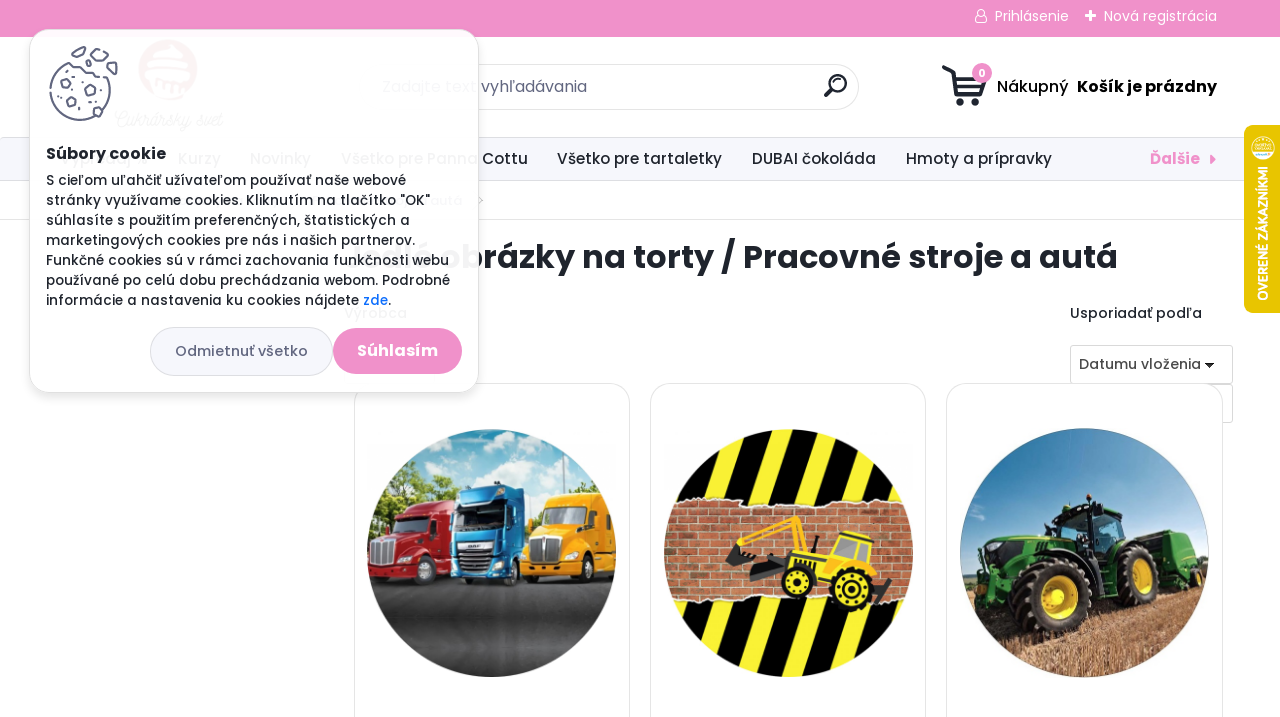

--- FILE ---
content_type: text/html; charset=utf-8
request_url: https://www.cukrarskysvet.sk/cukrarskysvet/eshop/11-1-Jedle-obrazky-na-torty/289-2-Pracovne-stroje-a-auta
body_size: 32320
content:

    <!DOCTYPE html>
    <html xmlns:og="http://ogp.me/ns#" xmlns:fb="http://www.facebook.com/2008/fbml" lang="sk" class="tmpl__titanium">
      <head>
          <script>
              window.cookie_preferences = getCookieSettings('cookie_preferences');
              window.cookie_statistics = getCookieSettings('cookie_statistics');
              window.cookie_marketing = getCookieSettings('cookie_marketing');

              function getCookieSettings(cookie_name) {
                  if (document.cookie.length > 0)
                  {
                      cookie_start = document.cookie.indexOf(cookie_name + "=");
                      if (cookie_start != -1)
                      {
                          cookie_start = cookie_start + cookie_name.length + 1;
                          cookie_end = document.cookie.indexOf(";", cookie_start);
                          if (cookie_end == -1)
                          {
                              cookie_end = document.cookie.length;
                          }
                          return unescape(document.cookie.substring(cookie_start, cookie_end));
                      }
                  }
                  return false;
              }
          </script>
                    <script async src="https://www.googletagmanager.com/gtag/js?id=M98JP6ZZ"></script>
                            <script>
                    window.dataLayer = window.dataLayer || [];
                    function gtag(){dataLayer.push(arguments)};
                    gtag('consent', 'default', {
                        'ad_storage': String(window.cookie_marketing) !== 'false' ? 'granted' : 'denied',
                        'analytics_storage': String(window.cookie_statistics) !== 'false' ? 'granted' : 'denied',
                        'ad_personalization': String(window.cookie_statistics) !== 'false' ? 'granted' : 'denied',
                        'ad_user_data': String(window.cookie_statistics) !== 'false' ? 'granted' : 'denied'
                    });
                    dataLayer.push({
                        'event': 'default_consent'
                    });
                </script>
                    <script>(function(w,d,s,l,i){w[l]=w[l]||[];w[l].push({'gtm.start':
          new Date().getTime(),event:'gtm.js'});var f=d.getElementsByTagName(s)[0],
        j=d.createElement(s),dl=l!='dataLayer'?'&l='+l:'';j.async=true;j.src=
        'https://www.googletagmanager.com/gtm.js?id='+i+dl;f.parentNode.insertBefore(j,f);
      })(window,document,'script','dataLayer','GTM-M98JP6ZZ');
        window.dataLayer = window.dataLayer || [];
        window.dataLayer.push({
            event: 'eec.pageview',
            clientIP: '3.21.75.XX'
        });

    </script>
            <title>Jedlé obrázky na torty | www.cukrarskysvet.sk</title>
        <script type="text/javascript">var action_unavailable='action_unavailable';var id_language = 'sk';var id_country_code = 'SK';var language_code = 'sk-SK';var path_request = '/request.php';var type_request = 'POST';var cache_break = "2518"; var enable_console_debug = false; var enable_logging_errors = false;var administration_id_language = 'sk';var administration_id_country_code = 'SK';</script>          <script type="text/javascript" src="//ajax.googleapis.com/ajax/libs/jquery/1.8.3/jquery.min.js"></script>
          <script type="text/javascript" src="//code.jquery.com/ui/1.12.1/jquery-ui.min.js" ></script>
                  <script src="/wa_script/js/jquery.hoverIntent.minified.js?_=2025-01-22-11-52" type="text/javascript"></script>
        <script type="text/javascript" src="/admin/jscripts/jquery.qtip.min.js?_=2025-01-22-11-52"></script>
                  <script src="/wa_script/js/jquery.selectBoxIt.min.js?_=2025-01-22-11-52" type="text/javascript"></script>
                  <script src="/wa_script/js/bs_overlay.js?_=2025-01-22-11-52" type="text/javascript"></script>
        <script src="/wa_script/js/bs_design.js?_=2025-01-22-11-52" type="text/javascript"></script>
        <script src="/admin/jscripts/wa_translation.js?_=2025-01-22-11-52" type="text/javascript"></script>
        <link rel="stylesheet" type="text/css" href="/css/jquery.selectBoxIt.wa_script.css?_=2025-01-22-11-52" media="screen, projection">
        <link rel="stylesheet" type="text/css" href="/css/jquery.qtip.lupa.css?_=2025-01-22-11-52">
        
                  <script src="/wa_script/js/jquery.colorbox-min.js?_=2025-01-22-11-52" type="text/javascript"></script>
          <link rel="stylesheet" type="text/css" href="/css/colorbox.css?_=2025-01-22-11-52">
          <script type="text/javascript">
            jQuery(document).ready(function() {
              (function() {
                function createGalleries(rel) {
                  var regex = new RegExp(rel + "\\[(\\d+)]"),
                      m, group = "g_" + rel, groupN;
                  $("a[rel*=" + rel + "]").each(function() {
                    m = regex.exec(this.getAttribute("rel"));
                    if(m) {
                      groupN = group + m[1];
                    } else {
                      groupN = group;
                    }
                    $(this).colorbox({
                      rel: groupN,
                      slideshow:true,
                       maxWidth: "85%",
                       maxHeight: "85%",
                       returnFocus: false
                    });
                  });
                }
                createGalleries("lytebox");
                createGalleries("lyteshow");
              })();
            });</script>
          <script type="text/javascript">
      function init_products_hovers()
      {
        jQuery(".product").hoverIntent({
          over: function(){
            jQuery(this).find(".icons_width_hack").animate({width: "130px"}, 300, function(){});
          } ,
          out: function(){
            jQuery(this).find(".icons_width_hack").animate({width: "10px"}, 300, function(){});
          },
          interval: 40
        });
      }
      jQuery(document).ready(function(){

        jQuery(".param select, .sorting select").selectBoxIt();

        jQuery(".productFooter").click(function()
        {
          var $product_detail_link = jQuery(this).parent().find("a:first");

          if($product_detail_link.length && $product_detail_link.attr("href"))
          {
            window.location.href = $product_detail_link.attr("href");
          }
        });
        init_products_hovers();
        
        ebar_details_visibility = {};
        ebar_details_visibility["user"] = false;
        ebar_details_visibility["basket"] = false;

        ebar_details_timer = {};
        ebar_details_timer["user"] = setTimeout(function(){},100);
        ebar_details_timer["basket"] = setTimeout(function(){},100);

        function ebar_set_show($caller)
        {
          var $box_name = $($caller).attr("id").split("_")[0];

          ebar_details_visibility["user"] = false;
          ebar_details_visibility["basket"] = false;

          ebar_details_visibility[$box_name] = true;

          resolve_ebar_set_visibility("user");
          resolve_ebar_set_visibility("basket");
        }

        function ebar_set_hide($caller)
        {
          var $box_name = $($caller).attr("id").split("_")[0];

          ebar_details_visibility[$box_name] = false;

          clearTimeout(ebar_details_timer[$box_name]);
          ebar_details_timer[$box_name] = setTimeout(function(){resolve_ebar_set_visibility($box_name);},300);
        }

        function resolve_ebar_set_visibility($box_name)
        {
          if(   ebar_details_visibility[$box_name]
             && jQuery("#"+$box_name+"_detail").is(":hidden"))
          {
            jQuery("#"+$box_name+"_detail").slideDown(300);
          }
          else if(   !ebar_details_visibility[$box_name]
                  && jQuery("#"+$box_name+"_detail").not(":hidden"))
          {
            jQuery("#"+$box_name+"_detail").slideUp(0, function() {
              $(this).css({overflow: ""});
            });
          }
        }

        
        jQuery("#user_icon, #basket_icon").hoverIntent({
          over: function(){
            ebar_set_show(this);
            
          } ,
          out: function(){
            ebar_set_hide(this);
          },
          interval: 40
        });
        
        jQuery("#user_icon").click(function(e)
        {
          if(jQuery(e.target).attr("id") == "user_icon")
          {
            window.location.href = "https://www.cukrarskysvet.sk/cukrarskysvet/e-login/";
          }
        });

        jQuery("#basket_icon").click(function(e)
        {
          if(jQuery(e.target).attr("id") == "basket_icon")
          {
            window.location.href = "https://www.cukrarskysvet.sk/cukrarskysvet/e-basket/";
          }
        });
      
      });
    </script>        <meta http-equiv="Content-language" content="sk">
        <meta http-equiv="Content-Type" content="text/html; charset=utf-8">
        <meta name="language" content="slovak">
        <meta name="keywords" content="jedlé,obrázky,torty">
        <meta name="description" content="Jedlé obrázky na torty">
        <meta name="revisit-after" content="1 Days">
        <meta name="distribution" content="global">
        <meta name="expires" content="never">
                  <meta name="expires" content="never">
                    <link rel="canonical" href="https://www.cukrarskysvet.sk/cukrarskysvet/eshop/11-1-Jedle-obrazky-na-torty/289-2-Pracovne-stroje-a-auta"/>
          <meta property="og:image" content="https://www.facebook.com/cukrarskysvet" />
<meta property="og:image:secure_url" content="https://www.facebook.com/cukrarskysvet" />
<meta property="og:image:type" content="image/jpeg" />
<meta property="og:url" content="http://www.cukrarskysvet.sk/cukrarskysvet/eshop/11-1-Jedle-obrazky-na-torty/289-2-Pracovne-stroje-a-auta" />
<meta property="og:title" content="Jedlé obrázky na torty | www.cukrarskysvet.sk" />
<meta property="og:description" content="Jedlé obrázky na torty" />
<meta property="og:type" content="website" />
<meta property="og:site_name" content="www.cukrarskysvet.sk" />

<meta name="google-site-verification" content="google-site-verification=dThJjjni4NHuHhbPIqq5Ie0fpdExMsiHwXtnTEJvPzM"/>            <meta name="robots" content="index, follow">
                    <link rel="stylesheet" type="text/css" href="/css/lang_dependent_css/lang_sk.css?_=2025-01-22-11-52" media="screen, projection">
                <link rel='stylesheet' type='text/css' href='/wa_script/js/styles.css?_=2025-01-22-11-52'>
        <script language='javascript' type='text/javascript' src='/wa_script/js/javascripts.js?_=2025-01-22-11-52'></script>
        <script language='javascript' type='text/javascript' src='/wa_script/js/check_tel.js?_=2025-01-22-11-52'></script>
          <script src="/assets/javascripts/buy_button.js?_=2025-01-22-11-52"></script>
            <script type="text/javascript" src="/wa_script/js/bs_user.js?_=2025-01-22-11-52"></script>
        <script type="text/javascript" src="/wa_script/js/bs_fce.js?_=2025-01-22-11-52"></script>
        <script type="text/javascript" src="/wa_script/js/bs_fixed_bar.js?_=2025-01-22-11-52"></script>
        <script type="text/javascript" src="/bohemiasoft/js/bs.js?_=2025-01-22-11-52"></script>
        <script src="/wa_script/js/jquery.number.min.js?_=2025-01-22-11-52" type="text/javascript"></script>
        <script type="text/javascript">
            BS.User.id = 8077;
            BS.User.domain = "cukrarskysvet";
            BS.User.is_responsive_layout = true;
            BS.User.max_search_query_length = 50;
            BS.User.max_autocomplete_words_count = 5;

            WA.Translation._autocompleter_ambiguous_query = ' Hľadaný výraz je pre našeptávač príliš všeobecný. Zadajte prosím ďalšie znaky, slová alebo pokračujte odoslaním formulára pre vyhľadávanie.';
            WA.Translation._autocompleter_no_results_found = ' Neboli nájdené žiadne produkty ani kategórie.';
            WA.Translation._error = " Chyba";
            WA.Translation._success = " Úspech";
            WA.Translation._warning = " Upozornenie";
            WA.Translation._multiples_inc_notify = '<p class="multiples-warning"><strong>Tento produkt je možné objednať iba v násobkoch #inc#. </strong><br><small>Vami zadaný počet kusov bol navýšený podľa tohto násobku.</small></p>';
            WA.Translation._shipping_change_selected = " Zmeniť...";
            WA.Translation._shipping_deliver_to_address = "_shipping_deliver_to_address";

            BS.Design.template = {
              name: "titanium",
              is_selected: function(name) {
                if(Array.isArray(name)) {
                  return name.indexOf(this.name) > -1;
                } else {
                  return name === this.name;
                }
              }
            };
            BS.Design.isLayout3 = true;
            BS.Design.templates = {
              TEMPLATE_ARGON: "argon",TEMPLATE_NEON: "neon",TEMPLATE_CARBON: "carbon",TEMPLATE_XENON: "xenon",TEMPLATE_AURUM: "aurum",TEMPLATE_CUPRUM: "cuprum",TEMPLATE_ERBIUM: "erbium",TEMPLATE_CADMIUM: "cadmium",TEMPLATE_BARIUM: "barium",TEMPLATE_CHROMIUM: "chromium",TEMPLATE_SILICIUM: "silicium",TEMPLATE_IRIDIUM: "iridium",TEMPLATE_INDIUM: "indium",TEMPLATE_OXYGEN: "oxygen",TEMPLATE_HELIUM: "helium",TEMPLATE_FLUOR: "fluor",TEMPLATE_FERRUM: "ferrum",TEMPLATE_TERBIUM: "terbium",TEMPLATE_URANIUM: "uranium",TEMPLATE_ZINCUM: "zincum",TEMPLATE_CERIUM: "cerium",TEMPLATE_KRYPTON: "krypton",TEMPLATE_THORIUM: "thorium",TEMPLATE_ETHERUM: "etherum",TEMPLATE_KRYPTONIT: "kryptonit",TEMPLATE_TITANIUM: "titanium",TEMPLATE_PLATINUM: "platinum"            };
        </script>
                  <script src="/js/progress_button/modernizr.custom.js"></script>
                      <link rel="stylesheet" type="text/css" href="/bower_components/owl.carousel/dist/assets/owl.carousel.min.css" />
            <link rel="stylesheet" type="text/css" href="/bower_components/owl.carousel/dist/assets/owl.theme.default.min.css" />
            <script src="/bower_components/owl.carousel/dist/owl.carousel.min.js"></script>
                      <link rel="stylesheet" type="text/css" href="/bower_components/priority-nav/dist/priority-nav-core.css" />
            <script src="/bower_components/priority-nav/dist/priority-nav.js"></script>
                      <link rel="stylesheet" type="text/css" href="//static.bohemiasoft.com/jave/style.css?_=2025-01-22-11-52" media="screen">
                    <link rel="stylesheet" type="text/css" href="/css/font-awesome.4.7.0.min.css" media="screen">
          <link rel="stylesheet" type="text/css" href="/sablony/nove/titanium/titaniumpurple/css/product_var3.css?_=2025-01-22-11-52" media="screen">
          <style>
    :root {
        --primary: #f091ca;
        --primary-dark: #2b1eb5;
        --secondary: #f6f7fc;
        --secondary-v2: #626780;
        --element-color: #1f242d;
        --stars: #ffcf15;
        --sale: #c91e1e;
        
        --empty-basket-text: " Košík je prázdny";
        --full-shopping-basket-text: "nákupný košík";
        --choose-delivery-method-text: "Výber spôsobu doručenia";
        --choose-payment-method-text: "Výber spôsobu platby";
        --free-price-text: "Zadarmo";
        --continue-without-login-text: "Pokračovanie bez prihlásenia";
        --summary-order-text: "Súhrn vašej objednávky";
        --cart-contents-text: "Váš košík";
        --in-login-text: "Prihlásenie";
        --in-registration-text: "Nová registrácia";
        --in-forgotten-pass-text: "";
        --price-list-filter-text: "Cenník";
        --search-see-everything-text: "Vidieť všetko";
        --discount-code-text: "Mám zľavový kód";
        --searched-cats-text: "Vyhľadávané kategórie";
        --back-to-eshop-text: "Späť do e-shopu";
        --to-category-menu-text: "Do kategórie";
        --back-menu-text: "Späť";
        --pagination-next-text: "Ďalšie";
        --pagination-previous-text: "Predchádzajúci";
        --cookies-files-text: "Súbory cookie";
        --newsletter-button-text: "Odoberať";
        --newsletter-be-up-to-date-text: "Buďte v obraze";
        --specify-params-text: "Vybrať parametre";
        --article-tags-text: "Tagy článku";
        --watch-product-text: "Sledovať produkt";
        --notfull-shopping-text: "Nákupný";
        --notfull-basket-is-empty-text: " Košík je prázdny";
        --whole-blog-article-text: "Celý článok";
        --basket-content-text: " Obsah košíka";
        --products-in-cat-text: " Produkty v kategórii";
        
    }
</style>
          <link rel="stylesheet"
                type="text/css"
                id="tpl-editor-stylesheet"
                href="/sablony/nove/titanium/titaniumpurple/css/colors.css?_=2025-01-22-11-52"
                media="screen">

          <meta name="viewport" content="width=device-width, initial-scale=1.0">
          <link rel="stylesheet" 
                   type="text/css" 
                   href="https://static.bohemiasoft.com/custom-css/titanium.css?_1769060867" 
                   media="screen"><style type="text/css">
               <!--#site_logo{
                  width: 275px;
                  height: 100px;
                  background-image: url('/fotky8077/design_setup/images/logo_IMG-20241004-WA0004.jpg?cache_time=1741974209');
                  background-repeat: no-repeat;
                  
                }html body .myheader { 
          
          border: black;
          background-repeat: repeat;
          background-position: 0px 0px;
          
        }#page_background{
                  
                  background-repeat: repeat;
                  background-position: 0px 0px;
                  background-color: transparent;
                }.bgLupa{
                  padding: 0;
                  border: none;
                }
      /***before kategorie***/
      #left-box li a::before {
                  color: #e6a0e2!important; 
        } 
      /***before kategorie - hover, active***/
      .leftmenu li:hover a::before, .leftmenuAct a::before, .leftmenu2 li:hover a::before, .leftmenuAct a::before {
                  color: #e6a0e2!important; 
        }
      /***before podkategorie***/
      html #left-box .leftmenu2 ul ul a::before{
                  color: #e6a0e2!important; 
        }
      html #left-box .leftmenu ul ul a::before{
                  color: #e6a0e2!important; 
      }
      /***before podkategorie - hover, active***/
      html #left-box .leftmenu2 ul ul li:hover a::before, html #left-box .leftmenu2 ul ul li.leftmenu2Act a::before{
                  color: #e6a0e2 !important; 
        }
      html #left-box .leftmenu ul ul li:hover a::before, html #left-box .leftmenu ul ul li.leftmenuAct a::before{
                  color: #e6a0e2 !important; 
        } 

 :root { 
 }
-->
                </style>          <script type="text/javascript" src="/admin/jscripts/wa_dialogs.js?_=2025-01-22-11-52"></script>
            <script>
      $(document).ready(function() {
        if (getCookie('show_cookie_message' + '_8077_sk') != 'no') {
          if($('#cookies-agreement').attr('data-location') === '0')
          {
            $('.cookies-wrapper').css("top", "0px");
          }
          else
          {
            $('.cookies-wrapper').css("bottom", "0px");
          }
          $('.cookies-wrapper').show();
        }

        $('#cookies-notify__close').click(function() {
          setCookie('show_cookie_message' + '_8077_sk', 'no');
          $('#cookies-agreement').slideUp();
          $("#masterpage").attr("style", "");
          setCookie('cookie_preferences', 'true');
          setCookie('cookie_statistics', 'true');
          setCookie('cookie_marketing', 'true');
          window.cookie_preferences = true;
          window.cookie_statistics = true;
          window.cookie_marketing = true;
          if(typeof gtag === 'function') {
              gtag('consent', 'update', {
                  'ad_storage': 'granted',
                  'analytics_storage': 'granted',
                  'ad_user_data': 'granted',
                  'ad_personalization': 'granted'
              });
          }
         return false;
        });

        $("#cookies-notify__disagree").click(function(){
            save_preferences();
        });

        $('#cookies-notify__preferences-button-close').click(function(){
            var cookies_notify_preferences = $("#cookies-notify-checkbox__preferences").is(':checked');
            var cookies_notify_statistics = $("#cookies-notify-checkbox__statistics").is(':checked');
            var cookies_notify_marketing = $("#cookies-notify-checkbox__marketing").is(':checked');
            save_preferences(cookies_notify_preferences, cookies_notify_statistics, cookies_notify_marketing);
        });

        function save_preferences(preferences = false, statistics = false, marketing = false)
        {
            setCookie('show_cookie_message' + '_8077_sk', 'no');
            $('#cookies-agreement').slideUp();
            $("#masterpage").attr("style", "");
            setCookie('cookie_preferences', preferences);
            setCookie('cookie_statistics', statistics);
            setCookie('cookie_marketing', marketing);
            window.cookie_preferences = preferences;
            window.cookie_statistics = statistics;
            window.cookie_marketing = marketing;
            if(marketing && typeof gtag === 'function')
            {
                gtag('consent', 'update', {
                    'ad_storage': 'granted'
                });
            }
            if(statistics && typeof gtag === 'function')
            {
                gtag('consent', 'update', {
                    'analytics_storage': 'granted',
                    'ad_user_data': 'granted',
                    'ad_personalization': 'granted',
                });
            }
            if(marketing === false && BS && BS.seznamIdentity) {
                BS.seznamIdentity.clearIdentity();
            }
        }

        /**
         * @param {String} cookie_name
         * @returns {String}
         */
        function getCookie(cookie_name) {
          if (document.cookie.length > 0)
          {
            cookie_start = document.cookie.indexOf(cookie_name + "=");
            if (cookie_start != -1)
            {
              cookie_start = cookie_start + cookie_name.length + 1;
              cookie_end = document.cookie.indexOf(";", cookie_start);
              if (cookie_end == -1)
              {
                cookie_end = document.cookie.length;
              }
              return unescape(document.cookie.substring(cookie_start, cookie_end));
            }
          }
          return "";
        }
        
        /**
         * @param {String} cookie_name
         * @param {String} value
         */
        function setCookie(cookie_name, value) {
          var time = new Date();
          time.setTime(time.getTime() + 365*24*60*60*1000); // + 1 rok
          var expires = "expires="+time.toUTCString();
          document.cookie = cookie_name + "=" + escape(value) + "; " + expires + "; path=/";
        }
      });
    </script>
    <script async src="https://www.googletagmanager.com/gtag/js?id=UA-74658216-1"></script><script>
window.dataLayer = window.dataLayer || [];
function gtag(){dataLayer.push(arguments);}
gtag('js', new Date());
</script>        <script type="text/javascript" src="/wa_script/js/search_autocompleter.js?_=2025-01-22-11-52"></script>
              <script>
              WA.Translation._complete_specification = "Kompletné špecifikácie";
              WA.Translation._dont_have_acc = "Nemáte účet? ";
              WA.Translation._have_acc = "Máte už účet? ";
              WA.Translation._register_titanium = "Zaregistrovať sa";
              WA.Translation._login_titanium = "Prihlásiť";
              WA.Translation._placeholder_voucher = "Sem vložte kód";
          </script>
                <script src="/wa_script/js/template/titanium/script.js?_=2025-01-22-11-52"></script>
                    <link rel="stylesheet" type="text/css" href="/assets/vendor/magnific-popup/magnific-popup.css" />
      <script src="/assets/vendor/magnific-popup/jquery.magnific-popup.js"></script>
      <script type="text/javascript">
        BS.env = {
          decPoint: ",",
          basketFloatEnabled: false        };
      </script>
      <script type="text/javascript" src="/node_modules/select2/dist/js/select2.min.js"></script>
      <script type="text/javascript" src="/node_modules/maximize-select2-height/maximize-select2-height.min.js"></script>
      <script type="text/javascript">
        (function() {
          $.fn.select2.defaults.set("language", {
            noResults: function() {return " Žiadny záznam nebol nájdený"},
            inputTooShort: function(o) {
              var n = o.minimum - o.input.length;
              return "_input_too_short".replace("#N#", n);
            }
          });
          $.fn.select2.defaults.set("width", "100%")
        })();

      </script>
      <link type="text/css" rel="stylesheet" href="/node_modules/select2/dist/css/select2.min.css" />
      <script type="text/javascript" src="/wa_script/js/countdown_timer.js?_=2025-01-22-11-52"></script>
      <script type="text/javascript" src="/wa_script/js/app.js?_=2025-01-22-11-52"></script>
      <script type="text/javascript" src="/node_modules/jquery-validation/dist/jquery.validate.min.js"></script>

                <link rel="stylesheet" type="text/css" href="/fotky8077/design_setup/css/__style.css?_=1741972316" />
          
          </head>
      <body class="lang-sk layout3 not-home page-category page-category-11-289 basket-empty slider_available template-slider-disabled vat-payer-y alternative-currency-n" >
      <!-- Google Tag Manager (noscript) end -->
    <noscript><iframe src="https://www.googletagmanager.com/ns.html?id=GTM-M98JP6ZZ"
                      height="0" width="0" style="display:none;visibility:hidden"></iframe></noscript>
    <!-- End Google Tag Manager (noscript) -->
          <a name="topweb"></a>
            <div id="cookies-agreement" class="cookies-wrapper" data-location="0"
         >
      <div class="cookies-notify-background"></div>
      <div class="cookies-notify" style="display:block!important;">
        <div class="cookies-notify__bar">
          <div class="cookies-notify__bar1">
            <div class="cookies-notify__text"
                                 >
                S cieľom uľahčiť užívateľom používať naše webové stránky využívame cookies. Kliknutím na tlačítko "OK" súhlasíte s použitím preferenčných, štatistických a marketingových cookies pre nás i našich partnerov. Funkčné cookies sú v rámci zachovania funkčnosti webu používané po celú dobu prechádzania webom. Podrobné informácie a nastavenia ku cookies nájdete <span class="cookies-notify__detail_button">zde</span>.            </div>
            <div class="cookies-notify__button">
                <a href="#" id="cookies-notify__disagree" class="secondary-btn"
                   style="color: #000000;
                           background-color: #c8c8c8;
                           opacity: 1"
                >Odmietnuť všetko</a>
              <a href="#" id="cookies-notify__close"
                 style="color: #000000;
                        background-color: #c8c8c8;
                        opacity: 1"
                >Súhlasím</a>
            </div>
          </div>
                        <div class="cookies-notify__detail_box hidden"
                             >
                <div id="cookies-nofify__close_detail"> Zavrieť</div>
                <div>
                    <br />
                    <b> Čo sú cookies?</b><br />
                    <span> Cookies sú krátke textové informácie, ktoré sú uložené vo Vašom prehliadači. Tieto informácie bežne používajú všetky webové stránky a ich prechádzaním dochádza k ukladaniu cookies. Pomocou partnerských skriptov, ktoré môžu stránky používať (napríklad Google analytics</span><br /><br />
                    <b> Ako môžem nastaviť prácu webu s cookies?</b><br />
                    <span> Napriek tomu, že odporúčame povoliť používanie všetkých typov cookies, prácu webu s nimi môžete nastaviť podľa vlastných preferencií pomocou checkboxov zobrazených nižšie. Po odsúhlasení nastavenia práce s cookies môžete zmeniť svoje rozhodnutie zmazaním či editáciou cookies priamo v nastavení Vášho prehliadača. Podrobnejšie informácie k premazaniu cookies nájdete v Pomocníkovi Vášho prehliadača.</span>
                </div>
                <div class="cookies-notify__checkboxes"
                                    >
                    <div class="checkbox-custom checkbox-default cookies-notify__checkbox">
                        <input type="checkbox" id="cookies-notify-checkbox__functional" checked disabled />
                        <label for="cookies-notify-checkbox__functional" class="cookies-notify__checkbox_label"> Nutné</label>
                    </div>
                    <div class="checkbox-custom checkbox-default cookies-notify__checkbox">
                        <input type="checkbox" id="cookies-notify-checkbox__preferences" checked />
                        <label for="cookies-notify-checkbox__preferences" class="cookies-notify__checkbox_label"> Preferenčné</label>
                    </div>
                    <div class="checkbox-custom checkbox-default cookies-notify__checkbox">
                        <input type="checkbox" id="cookies-notify-checkbox__statistics" checked />
                        <label for="cookies-notify-checkbox__statistics" class="cookies-notify__checkbox_label"> Štatistické</label>
                    </div>
                    <div class="checkbox-custom checkbox-default cookies-notify__checkbox">
                        <input type="checkbox" id="cookies-notify-checkbox__marketing" checked />
                        <label for="cookies-notify-checkbox__marketing" class="cookies-notify__checkbox_label"> Marketingové</label>
                    </div>
                </div>
                <div id="cookies-notify__cookie_types">
                    <div class="cookies-notify__cookie_type cookie-active" data-type="functional">
                         Nutné (13)
                    </div>
                    <div class="cookies-notify__cookie_type" data-type="preferences">
                         Preferenčné (1)
                    </div>
                    <div class="cookies-notify__cookie_type" data-type="statistics">
                         Štatistické (15)
                    </div>
                    <div class="cookies-notify__cookie_type" data-type="marketing">
                         Marketingové (15)
                    </div>
                    <div class="cookies-notify__cookie_type" data-type="unclassified">
                         Neklasifikované (7)
                    </div>
                </div>
                <div id="cookies-notify__cookie_detail">
                    <div class="cookie-notify__cookie_description">
                        <span id="cookie-notify__description_functional" class="cookie_description_active"> Tieto informácie sú nevyhnutné k správnemu chodu webovej stránky ako napríklad vkladanie tovaru do košíka, uloženie vyplnených údajov alebo prihlásenie do zákazníckej sekcie.</span>
                        <span id="cookie-notify__description_preferences" class="hidden"> Tieto cookies umožnia prispôsobiť správanie alebo vzhľad stránky podľa Vašich potrieb, napríklad voľba jazyka.</span>
                        <span id="cookie-notify__description_statistics" class="hidden"> Vďaka týmto cookies môžu majitelia aj developeri webu viac porozumieť správaniu užívateľov a vyvijať stránku tak, aby bola čo najviac prozákaznícka. Teda aby ste čo najrýchlejšie našli hľadaný tovar alebo čo najľahšie dokončili jeho nákup.</span>
                        <span id="cookie-notify__description_marketing" class="hidden"> Tieto informácie umožnia personalizovať zobrazenie ponúk priamo pre Vás vďaka historickej skúsenosti prehliadania predchádzajúcich stránok a ponúk.</span>
                        <span id="cookie-notify__description_unclassified" class="hidden"> Tieto cookies zatiaľ neboli roztriedené do vlastnej kategórie.</span>
                    </div>
                    <style>
                        #cookies-notify__cookie_detail_table td
                        {
                            color: #ffffff                        }
                    </style>
                    <table class="table" id="cookies-notify__cookie_detail_table">
                        <thead>
                            <tr>
                                <th> Meno</th>
                                <th> Účel</th>
                                <th> Vypršanie</th>
                            </tr>
                        </thead>
                        <tbody>
                                                    <tr>
                                <td>show_cookie_message</td>
                                <td>Ukladá informácie o potrebe zobrazenia cookie lišty</td>
                                <td>1 rok</td>
                            </tr>
                                                        <tr>
                                <td>__zlcmid</td>
                                <td>Tento súbor cookie sa používa na uloženie identity návštevníka počas návštev a preferencie návštevníka deaktivovať našu funkciu živého chatu. </td>
                                <td>1 rok</td>
                            </tr>
                                                        <tr>
                                <td>__cfruid</td>
                                <td>Tento súbor cookie je súčasťou služieb poskytovaných spoločnosťou Cloudflare – vrátane vyrovnávania záťaže, doručovania obsahu webových stránok a poskytovania pripojenia DNS pre prevádzkovateľov webových stránok. </td>
                                <td>relácie</td>
                            </tr>
                                                        <tr>
                                <td>_auth</td>
                                <td>Zaisťuje bezpečnosť prehliadania návštevníkov tým, že zabraňuje falšovaniu požiadaviek medzi stránkami. Tento súbor cookie je nevyhnutný pre bezpečnosť webu a návštevníka. </td>
                                <td>1 rok</td>
                            </tr>
                                                        <tr>
                                <td>csrftoken</td>
                                <td>Pomáha predchádzať útokom Cross-Site Request Forgery (CSRF).</td>
                                <td>1 rok</td>
                            </tr>
                                                        <tr>
                                <td>PHPSESSID</td>
                                <td>Zachováva stav užívateľskej relácie naprieč požiadavkami na stránky. </td>
                                <td>relácie</td>
                            </tr>
                                                        <tr>
                                <td>rc::a</td>
                                <td>Tento súbor cookie sa používa na rozlíšenie medzi ľuďmi a robotmi. To je výhodné pre web, aby
vytvárať platné správy o používaní ich webových stránok. </td>
                                <td>persistentní</td>
                            </tr>
                                                        <tr>
                                <td>rc::c</td>
                                <td>Tento súbor cookie sa používa na rozlíšenie medzi ľuďmi a robotmi. </td>
                                <td>relácie</td>
                            </tr>
                                                        <tr>
                                <td>AWSALBCORS</td>
                                <td>Registruje, ktorý server-cluster obsluhuje návštevníka. To sa používa v kontexte s vyrovnávaním záťaže, aby sa optimalizovala užívateľská skúsenosť. </td>
                                <td>6 dnů</td>
                            </tr>
                                                        <tr>
                                <td>18plus_allow_access#</td>
                                <td>Ukladá informáciu o odsúhlasení okna 18+ pre web.</td>
                                <td>neznámý</td>
                            </tr>
                                                        <tr>
                                <td>18plus_cat#</td>
                                <td>Ukladá informáciu o odsúhlasení okna 18+ pre kategóriu.</td>
                                <td>neznámý</td>
                            </tr>
                                                        <tr>
                                <td>bs_slide_menu</td>
                                <td></td>
                                <td>neznámý</td>
                            </tr>
                                                        <tr>
                                <td>left_menu</td>
                                <td>Ukladá informáciu o spôsobe zobrazenia ľavého menu.</td>
                                <td>neznámý</td>
                            </tr>
                                                    </tbody>
                    </table>
                    <div class="cookies-notify__button">
                        <a href="#" id="cookies-notify__preferences-button-close"
                           style="color: #000000;
                                background-color: #c8c8c8;
                                opacity: 1">
                            Uložiť nastavenia                        </a>
                    </div>
                </div>
            </div>
                    </div>
      </div>
    </div>
    
  <div id="responsive_layout_large"></div><div id="page">      <div class="top-bar" id="topBar">
                  <div class="top-bar-content">
            
          </div>
                    <div class="top-bar-login">
                          <span class="user-login"><a href="/cukrarskysvet/e-login">Prihlásenie</a></span>
              <span class="user-register"><a href="/cukrarskysvet/e-register">Nová registrácia</a></span>
                        </div>
                        </div>
          <script type="text/javascript">
      var responsive_articlemenu_name = ' Menu';
      var responsive_eshopmenu_name = ' E-shop';
    </script>
        <link rel="stylesheet" type="text/css" href="/css/masterslider.css?_=2025-01-22-11-52" media="screen, projection">
    <script type="text/javascript" src="/js/masterslider.min.js"></script>
    <div class="myheader">
                <div class="navigate_bar">
            <div class="logo-wrapper">
            <a id="site_logo" href="//www.cukrarskysvet.sk" class="mylogo" aria-label="Logo"></a>
    </div>
                <div id="search">
      <form name="search" id="searchForm" action="/cukrarskysvet/search-engine.htm" method="GET" enctype="multipart/form-data">
        <label for="q" class="title_left2"> Hľadanie</label>
        <p>
          <input name="slovo" type="text" class="inputBox" id="q" placeholder=" Zadajte text vyhľadávania" maxlength="50">
          
          <input type="hidden" id="source_service" value="www.webareal.sk">
        </p>
        <div class="wrapper_search_submit">
          <input type="submit" class="search_submit" aria-label="search" name="search_submit" value="">
        </div>
        <div id="search_setup_area">
          <input id="hledatjak2" checked="checked" type="radio" name="hledatjak" value="2">
          <label for="hledatjak2">Hľadať v tovare</label>
          <br />
          <input id="hledatjak1"  type="radio" name="hledatjak" value="1">
          <label for="hledatjak1">Hľadať v článkoch</label>
                    <script type="text/javascript">
            function resolve_search_mode_visibility()
            {
              if (jQuery('form[name=search] input').is(':focus'))
              {
                if (jQuery('#search_setup_area').is(':hidden'))
                {
                  jQuery('#search_setup_area').slideDown(400);
                }
              }
              else
              {
                if (jQuery('#search_setup_area').not(':hidden'))
                {
                  jQuery('#search_setup_area').slideUp(400);
                }
              }
            }

            $('form[name=search] input').click(function() {
              this.focus();
            });

            jQuery('form[name=search] input')
                .focus(function() {
                  resolve_search_mode_visibility();
                })
                .blur(function() {
                  setTimeout(function() {
                    resolve_search_mode_visibility();
                  }, 1000);
                });

          </script>
                  </div>
      </form>
    </div>
            
  <div id="ebar" class="" >        <div id="basket_icon" >
            <div id="basket_detail">
                <div id="basket_arrow_tag"></div>
                <div id="basket_content_tag">
                    <a id="quantity_tag" href="/cukrarskysvet/e-basket" rel="nofollow" class="elink"><span class="quantity_count">0</span>
                    <span class="basket_empty"> Váš nákupný košík <span class="bold">je prázdny</span></span></a>                </div>
            </div>
        </div>
                </div>      </div>
          </div>
        <div class="eshop-menu drop-menu" id="dropMenu">
      <div id="dropMenuWrapper">
            <div class="menu-wrapper leftmenu" id="menuWrapper">
          <ul class="root-eshop-menu" id="menuContent">
              <li class="home-button">
              <a href="//www.cukrarskysvet.sk">
      <i class="fa fa-home" aria-hidden="true"></i>
    </a>
            </li>
            <li class="eshop-menu-item item-1">
            <a class="item-link level-1" href="/cukrarskysvet/eshop/50-1-Vypredaj">Výpredaj %</a>
          </li>
        <li class="eshop-menu-item item-2">
            <a class="item-link level-1" href="/cukrarskysvet/eshop/72-1-Kurzy">Kurzy</a>
          </li>
        <li class="eshop-menu-item item-3">
            <a class="item-link level-1" href="/cukrarskysvet/eshop/131-1-Novinky">Novinky</a>
          </li>
        <li class="eshop-menu-item item-4">
            <a class="item-link level-1" href="/cukrarskysvet/eshop/132-1-Vsetko-pre-Panna-Cottu">Všetko pre Panna Cottu</a>
          </li>
        <li class="eshop-menu-item item-5">
            <a class="item-link level-1" href="/cukrarskysvet/eshop/133-1-Vsetko-pre-tartaletky">Všetko pre tartaletky</a>
          </li>
        <li class="eshop-menu-item item-6">
            <a class="item-link level-1" href="/cukrarskysvet/eshop/134-1-DUBAI-cokolada">DUBAI čokoláda</a>
          </li>
        <li class="eshop-menu-item item-7 has-submenu">
            <a class="item-link level-1" href="/cukrarskysvet/eshop/7-1-Hmoty-a-pripravky">Hmoty a prípravky</a>
          <ul class="eshop-submenu-root menu-level-2">
          <li class="eshop-menu-item item-1">
            <div class="menu-item-box">
                <div class="menu-item-cat">
          <a class="item-link level-2" href="/cukrarskysvet/eshop/7-1-Hmoty-a-pripravky/338-2-Cesta-muky-drozdie">Cestá, múky, droždie</a>
                  </div>
      </div>
          </li>
        <li class="eshop-menu-item item-2">
            <div class="menu-item-box">
                <div class="menu-item-cat">
          <a class="item-link level-2" href="/cukrarskysvet/eshop/7-1-Hmoty-a-pripravky/347-2-Ovocne-pyre">Ovocné pyré</a>
                  </div>
      </div>
          </li>
        <li class="eshop-menu-item item-3 has-submenu">
            <div class="menu-item-box">
                <div class="menu-item-cat">
          <a class="item-link level-2" href="/cukrarskysvet/eshop/7-1-Hmoty-a-pripravky/56-2-Potahove-a-modelovacie-hmoty">Poťahové a modelovacie hmoty</a>
              <ul class="eshop-submenu-root menu-level-3">
          <li class="eshop-menu-item item-1">
            <a class="item-link level-3" href="/cukrarskysvet/eshop/7-1-Hmoty-a-pripravky/78-3-Hmoty-velke-balenia">Hmoty veľké balenia</a>
          </li>
        <li class="eshop-menu-item item-2">
            <a class="item-link level-3" href="/cukrarskysvet/eshop/7-1-Hmoty-a-pripravky/79-3-Hmoty-male-balenia">Hmoty malé balenia</a>
          </li>
        <li class="eshop-menu-item item-3">
            <a class="item-link level-3" href="/cukrarskysvet/eshop/7-1-Hmoty-a-pripravky/269-3-Gum-pasty">Gum pasty</a>
          </li>
        <li class="eshop-menu-item item-4">
            <a class="item-link level-3" href="/cukrarskysvet/eshop/7-1-Hmoty-a-pripravky/80-3-Farebne-hmoty">Farebné hmoty</a>
          </li>
        <li class="eshop-menu-item item-5">
            <a class="item-link level-3" href="/cukrarskysvet/eshop/7-1-Hmoty-a-pripravky/81-3-Cokohmoty">Čokohmoty</a>
          </li>
        </ul>
            </div>
      </div>
          </li>
        <li class="eshop-menu-item item-4">
            <div class="menu-item-box">
                <div class="menu-item-cat">
          <a class="item-link level-2" href="/cukrarskysvet/eshop/7-1-Hmoty-a-pripravky/57-2-Slahacky-smotany-mascarpone">Šľahačky, smotany, mascarpone</a>
                  </div>
      </div>
          </li>
        <li class="eshop-menu-item item-5">
            <div class="menu-item-box">
                <div class="menu-item-cat">
          <a class="item-link level-2" href="/cukrarskysvet/eshop/7-1-Hmoty-a-pripravky/178-2-Kakao">Kakao</a>
                  </div>
      </div>
          </li>
        <li class="eshop-menu-item item-6">
            <div class="menu-item-box">
                <div class="menu-item-cat">
          <a class="item-link level-2" href="/cukrarskysvet/eshop/7-1-Hmoty-a-pripravky/58-2-Ovocne-naplne-a-dzemy">Ovocné náplne a džemy</a>
                  </div>
      </div>
          </li>
        <li class="eshop-menu-item item-7">
            <div class="menu-item-box">
                <div class="menu-item-cat">
          <a class="item-link level-2" href="/cukrarskysvet/eshop/7-1-Hmoty-a-pripravky/120-2-Rastlinne-tuky">Rastlinné tuky</a>
                  </div>
      </div>
          </li>
        <li class="eshop-menu-item item-8">
            <div class="menu-item-box">
                <div class="menu-item-cat">
          <a class="item-link level-2" href="/cukrarskysvet/eshop/7-1-Hmoty-a-pripravky/59-2-Cukrove-polevy-glazury">Cukrové polevy, glazúry</a>
                  </div>
      </div>
          </li>
        <li class="eshop-menu-item item-9">
            <div class="menu-item-box">
                <div class="menu-item-cat">
          <a class="item-link level-2" href="/cukrarskysvet/eshop/7-1-Hmoty-a-pripravky/344-2-Susene-ovocie">Sušené ovocie</a>
                  </div>
      </div>
          </li>
        <li class="eshop-menu-item item-10">
            <div class="menu-item-box">
                <div class="menu-item-cat">
          <a class="item-link level-2" href="/cukrarskysvet/eshop/7-1-Hmoty-a-pripravky/76-2-Dezertne-pasty">Dezertné pasty</a>
                  </div>
      </div>
          </li>
        <li class="eshop-menu-item item-11 has-submenu">
            <div class="menu-item-box">
                <div class="menu-item-cat">
          <a class="item-link level-2" href="/cukrarskysvet/eshop/7-1-Hmoty-a-pripravky/77-2-Stuzovace-slahacky">Stužovače šľahačky</a>
              <ul class="eshop-submenu-root menu-level-3">
          <li class="eshop-menu-item item-1">
            <a class="item-link level-3" href="/cukrarskysvet/eshop/7-1-Hmoty-a-pripravky/150-3-Zeesan">Zeesan</a>
          </li>
        <li class="eshop-menu-item item-2">
            <a class="item-link level-3" href="/cukrarskysvet/eshop/7-1-Hmoty-a-pripravky/151-3-Lilly">Lilly</a>
          </li>
        <li class="eshop-menu-item item-3">
            <a class="item-link level-3" href="/cukrarskysvet/eshop/7-1-Hmoty-a-pripravky/153-3-Cremfix">Cremfix</a>
          </li>
        <li class="eshop-menu-item item-4">
            <a class="item-link level-3" href="/cukrarskysvet/eshop/7-1-Hmoty-a-pripravky/171-3-Liana">Liana</a>
          </li>
        </ul>
            </div>
      </div>
          </li>
        <li class="eshop-menu-item item-12">
            <div class="menu-item-box">
                <div class="menu-item-cat">
          <a class="item-link level-2" href="/cukrarskysvet/eshop/7-1-Hmoty-a-pripravky/149-2-Lepidla">Lepidlá</a>
                  </div>
      </div>
          </li>
        <li class="eshop-menu-item item-13">
            <div class="menu-item-box">
                <div class="menu-item-cat">
          <a class="item-link level-2" href="/cukrarskysvet/eshop/7-1-Hmoty-a-pripravky/179-2-Dekoracne-a-popisovacie-gely">Dekoračné a popisovacie gély</a>
                  </div>
      </div>
          </li>
        <li class="eshop-menu-item item-14">
            <div class="menu-item-box">
                <div class="menu-item-cat">
          <a class="item-link level-2" href="/cukrarskysvet/eshop/7-1-Hmoty-a-pripravky/345-2-Orechy">Orechy</a>
                  </div>
      </div>
          </li>
        <li class="eshop-menu-item item-15">
            <div class="menu-item-box">
                <div class="menu-item-cat">
          <a class="item-link level-2" href="/cukrarskysvet/eshop/7-1-Hmoty-a-pripravky/154-2-Suroviny">Suroviny</a>
                  </div>
      </div>
          </li>
        <li class="eshop-menu-item item-16">
            <div class="menu-item-box">
                <div class="menu-item-cat">
          <a class="item-link level-2" href="/cukrarskysvet/eshop/7-1-Hmoty-a-pripravky/172-2-Naplne-a-kremy">Náplne a krémy</a>
                  </div>
      </div>
          </li>
        <li class="eshop-menu-item item-17">
            <div class="menu-item-box">
                <div class="menu-item-cat">
          <a class="item-link level-2" href="/cukrarskysvet/eshop/7-1-Hmoty-a-pripravky/155-2-Ostatne">Ostatné</a>
                  </div>
      </div>
          </li>
        </ul>
        </li>
        <li class="eshop-menu-item item-8">
            <a class="item-link level-1" href="/cukrarskysvet/eshop/102-1-Jedla-tlac">Jedlá tlač</a>
          </li>
        <li class="eshop-menu-item item-9 has-submenu">
            <a class="item-link level-1" href="/cukrarskysvet/eshop/2-1-Farby-stetce">Farby, štetce</a>
          <ul class="eshop-submenu-root menu-level-2">
          <li class="eshop-menu-item item-1 has-submenu">
            <div class="menu-item-box">
                <div class="menu-item-cat">
          <a class="item-link level-2" href="/cukrarskysvet/eshop/2-1-Farby-stetce/235-2-Prachove-farby">Prachové farby</a>
              <ul class="eshop-submenu-root menu-level-3">
          <li class="eshop-menu-item item-1">
            <a class="item-link level-3" href="/cukrarskysvet/eshop/2-1-Farby-stetce/236-3-Farby-prachove-bez-lesku">Farby prachové bez lesku</a>
          </li>
        <li class="eshop-menu-item item-2">
            <a class="item-link level-3" href="/cukrarskysvet/eshop/2-1-Farby-stetce/237-3-Farby-prachove-s-leskom">Farby prachové s leskom</a>
          </li>
        </ul>
            </div>
      </div>
          </li>
        <li class="eshop-menu-item item-2">
            <div class="menu-item-box">
                <div class="menu-item-cat">
          <a class="item-link level-2" href="/cukrarskysvet/eshop/2-1-Farby-stetce/1-2-Fixky">Fixky</a>
                  </div>
      </div>
          </li>
        <li class="eshop-menu-item item-3 has-submenu">
            <div class="menu-item-box">
                <div class="menu-item-cat">
          <a class="item-link level-2" href="/cukrarskysvet/eshop/2-1-Farby-stetce/231-2-Gelove-farby">Gélové farby</a>
              <ul class="eshop-submenu-root menu-level-3">
          <li class="eshop-menu-item item-1">
            <a class="item-link level-3" href="/cukrarskysvet/eshop/2-1-Farby-stetce/232-3-Gelove-farby-Wilton">Gélové farby Wilton</a>
          </li>
        <li class="eshop-menu-item item-2">
            <a class="item-link level-3" href="/cukrarskysvet/eshop/2-1-Farby-stetce/233-3-Gelove-farby-Sugarflair">Gélové farby Sugarflair</a>
          </li>
        <li class="eshop-menu-item item-3">
            <a class="item-link level-3" href="/cukrarskysvet/eshop/2-1-Farby-stetce/234-3-Gelove-farby-Food-Colours">Gélové farby Food Colours</a>
          </li>
        </ul>
            </div>
      </div>
          </li>
        <li class="eshop-menu-item item-4">
            <div class="menu-item-box">
                <div class="menu-item-cat">
          <a class="item-link level-2" href="/cukrarskysvet/eshop/2-1-Farby-stetce/70-2-Farby-do-Airbrush">Farby do Airbrush</a>
                  </div>
      </div>
          </li>
        <li class="eshop-menu-item item-5">
            <div class="menu-item-box">
                <div class="menu-item-cat">
          <a class="item-link level-2" href="/cukrarskysvet/eshop/2-1-Farby-stetce/191-2-Extra-gelove-farby">Extra gélové farby</a>
                  </div>
      </div>
          </li>
        <li class="eshop-menu-item item-6">
            <div class="menu-item-box">
                <div class="menu-item-cat">
          <a class="item-link level-2" href="/cukrarskysvet/eshop/2-1-Farby-stetce/192-2-Beloby">Beloby</a>
                  </div>
      </div>
          </li>
        <li class="eshop-menu-item item-7">
            <div class="menu-item-box">
                <div class="menu-item-cat">
          <a class="item-link level-2" href="/cukrarskysvet/eshop/2-1-Farby-stetce/7-2-Farba-spray">Farba spray</a>
                  </div>
      </div>
          </li>
        <li class="eshop-menu-item item-8">
            <div class="menu-item-box">
                <div class="menu-item-cat">
          <a class="item-link level-2" href="/cukrarskysvet/eshop/2-1-Farby-stetce/99-2-Stetce">Štetce</a>
                  </div>
      </div>
          </li>
        <li class="eshop-menu-item item-9">
            <div class="menu-item-box">
                <div class="menu-item-cat">
          <a class="item-link level-2" href="/cukrarskysvet/eshop/2-1-Farby-stetce/282-2-Zamatove-spreje">Zamatové spreje</a>
                  </div>
      </div>
          </li>
        <li class="eshop-menu-item item-10">
            <div class="menu-item-box">
                <div class="menu-item-cat">
          <a class="item-link level-2" href="/cukrarskysvet/eshop/2-1-Farby-stetce/193-2-Farby-na-cokoladu">Farby na čokoládu</a>
                  </div>
      </div>
          </li>
        <li class="eshop-menu-item item-11">
            <div class="menu-item-box">
                <div class="menu-item-cat">
          <a class="item-link level-2" href="/cukrarskysvet/eshop/2-1-Farby-stetce/270-2-Metalicke-farby">Metalické farby </a>
                  </div>
      </div>
          </li>
        </ul>
        </li>
        <li class="eshop-menu-item item-10 has-submenu">
            <a class="item-link level-1" href="/cukrarskysvet/eshop/19-1-Cokolada">Čokoláda</a>
          <ul class="eshop-submenu-root menu-level-2">
          <li class="eshop-menu-item item-1">
            <div class="menu-item-box">
                <div class="menu-item-cat">
          <a class="item-link level-2" href="/cukrarskysvet/eshop/19-1-Cokolada/229-2-Cokolada-CARLA">Čokoláda CARLA</a>
                  </div>
      </div>
          </li>
        <li class="eshop-menu-item item-2">
            <div class="menu-item-box">
                <div class="menu-item-cat">
          <a class="item-link level-2" href="/cukrarskysvet/eshop/19-1-Cokolada/82-2-Prava-cokolada-Callebaut">Pravá čokoláda Callebaut</a>
                  </div>
      </div>
          </li>
        <li class="eshop-menu-item item-3">
            <div class="menu-item-box">
                <div class="menu-item-cat">
          <a class="item-link level-2" href="/cukrarskysvet/eshop/19-1-Cokolada/83-2-Cokolada-Ariba">Čokoláda Ariba</a>
                  </div>
      </div>
          </li>
        <li class="eshop-menu-item item-4">
            <div class="menu-item-box">
                <div class="menu-item-cat">
          <a class="item-link level-2" href="/cukrarskysvet/eshop/19-1-Cokolada/84-2-Polevove-cokolady">Polevové čokolády</a>
                  </div>
      </div>
          </li>
        <li class="eshop-menu-item item-5">
            <div class="menu-item-box">
                <div class="menu-item-cat">
          <a class="item-link level-2" href="/cukrarskysvet/eshop/19-1-Cokolada/279-2-Cokolada-IRCA">Čokoláda IRCA</a>
                  </div>
      </div>
          </li>
        <li class="eshop-menu-item item-6">
            <div class="menu-item-box">
                <div class="menu-item-cat">
          <a class="item-link level-2" href="/cukrarskysvet/eshop/19-1-Cokolada/197-2-Zapekacia-cokolada">Zapekacia čokoláda</a>
                  </div>
      </div>
          </li>
        <li class="eshop-menu-item item-7">
            <div class="menu-item-box">
                <div class="menu-item-cat">
          <a class="item-link level-2" href="/cukrarskysvet/eshop/19-1-Cokolada/322-2-Cokoladove-dekoracie">Čokoládové dekorácie</a>
                  </div>
      </div>
          </li>
        </ul>
        </li>
        <li class="eshop-menu-item item-11">
            <a class="item-link level-1" href="/cukrarskysvet/eshop/130-1-Jedle-kvety">Jedlé kvety</a>
          </li>
        <li class="eshop-menu-item item-12 has-submenu">
            <a class="item-link level-1" href="/cukrarskysvet/eshop/8-1-Chocotransfer">Chocotransfer</a>
          <ul class="eshop-submenu-root menu-level-2">
          <li class="eshop-menu-item item-1">
            <div class="menu-item-box">
                <div class="menu-item-cat">
          <a class="item-link level-2" href="/cukrarskysvet/eshop/8-1-Chocotransfer/264-2-Chocotransfer-PCB">Chocotransfer PCB</a>
                  </div>
      </div>
          </li>
        <li class="eshop-menu-item item-2">
            <div class="menu-item-box">
                <div class="menu-item-cat">
          <a class="item-link level-2" href="/cukrarskysvet/eshop/8-1-Chocotransfer/265-2-Chocotransfer-IBC">Chocotransfer IBC</a>
                  </div>
      </div>
          </li>
        </ul>
        </li>
        <li class="eshop-menu-item item-13 has-submenu">
            <a class="item-link level-1" href="/cukrarskysvet/eshop/5-1-Formy-a-pomocky-na-cokoladu">Formy a pomôcky na čokoládu</a>
          <ul class="eshop-submenu-root menu-level-2">
          <li class="eshop-menu-item item-1">
            <div class="menu-item-box">
                <div class="menu-item-cat">
          <a class="item-link level-2" href="/cukrarskysvet/eshop/5-1-Formy-a-pomocky-na-cokoladu/72-2-Polykarbonatove-formy">Polykarbonátové formy</a>
                  </div>
      </div>
          </li>
        <li class="eshop-menu-item item-2">
            <div class="menu-item-box">
                <div class="menu-item-cat">
          <a class="item-link level-2" href="/cukrarskysvet/eshop/5-1-Formy-a-pomocky-na-cokoladu/73-2-Silikonove-formy">Silikónové formy</a>
                  </div>
      </div>
          </li>
        <li class="eshop-menu-item item-3">
            <div class="menu-item-box">
                <div class="menu-item-cat">
          <a class="item-link level-2" href="/cukrarskysvet/eshop/5-1-Formy-a-pomocky-na-cokoladu/74-2-Plastove-formy">Plastové formy</a>
                  </div>
      </div>
          </li>
        <li class="eshop-menu-item item-4">
            <div class="menu-item-box">
                <div class="menu-item-cat">
          <a class="item-link level-2" href="/cukrarskysvet/eshop/5-1-Formy-a-pomocky-na-cokoladu/267-2-Palicky-na-lizatka">Paličky na lízatka</a>
                  </div>
      </div>
          </li>
        <li class="eshop-menu-item item-5">
            <div class="menu-item-box">
                <div class="menu-item-cat">
          <a class="item-link level-2" href="/cukrarskysvet/eshop/5-1-Formy-a-pomocky-na-cokoladu/75-2-Ostatne-pomocky-na-cokoladu">Ostatné pomôcky na čokoládu</a>
                  </div>
      </div>
          </li>
        </ul>
        </li>
        <li class="eshop-menu-item item-14 has-submenu">
            <a class="item-link level-1" href="/cukrarskysvet/eshop/9-1-Sviecky-na-torty">Sviečky na torty</a>
          <ul class="eshop-submenu-root menu-level-2">
          <li class="eshop-menu-item item-1">
            <div class="menu-item-box">
                <div class="menu-item-cat">
          <a class="item-link level-2" href="/cukrarskysvet/eshop/9-1-Sviecky-na-torty/102-2-Klasicke">Klasické</a>
                  </div>
      </div>
          </li>
        <li class="eshop-menu-item item-2">
            <div class="menu-item-box">
                <div class="menu-item-cat">
          <a class="item-link level-2" href="/cukrarskysvet/eshop/9-1-Sviecky-na-torty/103-2-Cisla">Čísla</a>
                  </div>
      </div>
          </li>
        <li class="eshop-menu-item item-3">
            <div class="menu-item-box">
                <div class="menu-item-cat">
          <a class="item-link level-2" href="/cukrarskysvet/eshop/9-1-Sviecky-na-torty/104-2-Tortove-fontany">Tortové fontány</a>
                  </div>
      </div>
          </li>
        <li class="eshop-menu-item item-4">
            <div class="menu-item-box">
                <div class="menu-item-cat">
          <a class="item-link level-2" href="/cukrarskysvet/eshop/9-1-Sviecky-na-torty/332-2-Prskavky-na-tortu">Prskavky na tortu</a>
                  </div>
      </div>
          </li>
        <li class="eshop-menu-item item-5">
            <div class="menu-item-box">
                <div class="menu-item-cat">
          <a class="item-link level-2" href="/cukrarskysvet/eshop/9-1-Sviecky-na-torty/105-2-Ostatne">Ostatné</a>
                  </div>
      </div>
          </li>
        </ul>
        </li>
        <li class="eshop-menu-item item-15 has-submenu">
            <a class="item-link level-1" href="/cukrarskysvet/eshop/56-1-Dekoracie-z-cukru">Dekorácie z cukru</a>
          <ul class="eshop-submenu-root menu-level-2">
          <li class="eshop-menu-item item-1">
            <div class="menu-item-box">
                <div class="menu-item-cat">
          <a class="item-link level-2" href="/cukrarskysvet/eshop/56-1-Dekoracie-z-cukru/248-2-Cukrove-kvety">Cukrové kvety</a>
                  </div>
      </div>
          </li>
        <li class="eshop-menu-item item-2">
            <div class="menu-item-box">
                <div class="menu-item-cat">
          <a class="item-link level-2" href="/cukrarskysvet/eshop/56-1-Dekoracie-z-cukru/249-2-Cukrove-figurky">Cukrové figúrky</a>
                  </div>
      </div>
          </li>
        <li class="eshop-menu-item item-3">
            <div class="menu-item-box">
                <div class="menu-item-cat">
          <a class="item-link level-2" href="/cukrarskysvet/eshop/56-1-Dekoracie-z-cukru/284-2-Jedle-krajky">Jedlé krajky</a>
                  </div>
      </div>
          </li>
        </ul>
        </li>
        <li class="eshop-menu-item item-16 has-submenu item-active">
            <a class="item-link level-1" href="/cukrarskysvet/eshop/11-1-Jedle-obrazky-na-torty">Jedlé obrázky na torty</a>
          <ul class="eshop-submenu-root menu-level-2">
          <li class="eshop-menu-item item-1">
            <div class="menu-item-box">
                <div class="menu-item-cat">
          <a class="item-link level-2" href="/cukrarskysvet/eshop/11-1-Jedle-obrazky-na-torty/26-2-Lepidlo-na-obrazky">Lepidlo na obrázky</a>
                  </div>
      </div>
          </li>
        <li class="eshop-menu-item item-2">
            <div class="menu-item-box">
                <div class="menu-item-cat">
          <a class="item-link level-2" href="/cukrarskysvet/eshop/11-1-Jedle-obrazky-na-torty/330-2-Vystrihovacky">Vystrihovačky</a>
                  </div>
      </div>
          </li>
        <li class="eshop-menu-item item-3">
            <div class="menu-item-box">
                <div class="menu-item-cat">
          <a class="item-link level-2" href="/cukrarskysvet/eshop/11-1-Jedle-obrazky-na-torty/286-2-Sportove">Športové</a>
                  </div>
      </div>
          </li>
        <li class="eshop-menu-item item-4">
            <div class="menu-item-box">
                <div class="menu-item-cat">
          <a class="item-link level-2" href="/cukrarskysvet/eshop/11-1-Jedle-obrazky-na-torty/314-2-Loga">Logá</a>
                  </div>
      </div>
          </li>
        <li class="eshop-menu-item item-5">
            <div class="menu-item-box">
                <div class="menu-item-cat">
          <a class="item-link level-2" href="/cukrarskysvet/eshop/11-1-Jedle-obrazky-na-torty/287-2-Motorky-formule">Motorky, formule</a>
                  </div>
      </div>
          </li>
        <li class="eshop-menu-item item-6">
            <div class="menu-item-box">
                <div class="menu-item-cat">
          <a class="item-link level-2" href="/cukrarskysvet/eshop/11-1-Jedle-obrazky-na-torty/288-2-Auta">Autá</a>
                  </div>
      </div>
          </li>
        <li class="eshop-menu-item item-7 item-active">
            <div class="menu-item-box">
                <div class="menu-item-cat">
          <a class="item-link level-2" href="/cukrarskysvet/eshop/11-1-Jedle-obrazky-na-torty/289-2-Pracovne-stroje-a-auta">Pracovné stroje a autá</a>
                  </div>
      </div>
          </li>
        <li class="eshop-menu-item item-8 has-submenu">
            <div class="menu-item-box">
                <div class="menu-item-cat">
          <a class="item-link level-2" href="/cukrarskysvet/eshop/11-1-Jedle-obrazky-na-torty/290-2-Rozpravkove">Rozprávkové</a>
              <ul class="eshop-submenu-root menu-level-3">
          <li class="eshop-menu-item item-1">
            <a class="item-link level-3" href="/cukrarskysvet/eshop/11-1-Jedle-obrazky-na-torty/291-3-Frozen">Frozen</a>
          </li>
        <li class="eshop-menu-item item-2">
            <a class="item-link level-3" href="/cukrarskysvet/eshop/11-1-Jedle-obrazky-na-torty/292-3-Ponny">Ponny</a>
          </li>
        <li class="eshop-menu-item item-3">
            <a class="item-link level-3" href="/cukrarskysvet/eshop/11-1-Jedle-obrazky-na-torty/293-3-Micky-a-Minney">Micky a Minney</a>
          </li>
        <li class="eshop-menu-item item-4">
            <a class="item-link level-3" href="/cukrarskysvet/eshop/11-1-Jedle-obrazky-na-torty/294-3-Star-Wars">Star Wars</a>
          </li>
        <li class="eshop-menu-item item-5">
            <a class="item-link level-3" href="/cukrarskysvet/eshop/11-1-Jedle-obrazky-na-torty/295-3-Hrdinovia">Hrdinovia</a>
          </li>
        <li class="eshop-menu-item item-6">
            <a class="item-link level-3" href="/cukrarskysvet/eshop/11-1-Jedle-obrazky-na-torty/296-3-Paw-Patrol">Paw Patrol</a>
          </li>
        <li class="eshop-menu-item item-7">
            <a class="item-link level-3" href="/cukrarskysvet/eshop/11-1-Jedle-obrazky-na-torty/297-3-Vlacik-Tomas">Vláčik Tomáš</a>
          </li>
        <li class="eshop-menu-item item-8">
            <a class="item-link level-3" href="/cukrarskysvet/eshop/11-1-Jedle-obrazky-na-torty/298-3-Cars">Cars</a>
          </li>
        <li class="eshop-menu-item item-9">
            <a class="item-link level-3" href="/cukrarskysvet/eshop/11-1-Jedle-obrazky-na-torty/299-3-Mimoni">Mimoni</a>
          </li>
        <li class="eshop-menu-item item-10">
            <a class="item-link level-3" href="/cukrarskysvet/eshop/11-1-Jedle-obrazky-na-torty/300-3-Masa-a-medved">Máša a medveď</a>
          </li>
        <li class="eshop-menu-item item-11">
            <a class="item-link level-3" href="/cukrarskysvet/eshop/11-1-Jedle-obrazky-na-torty/301-3-Vcielka-Maja">Včielka Maja</a>
          </li>
        <li class="eshop-menu-item item-12">
            <a class="item-link level-3" href="/cukrarskysvet/eshop/11-1-Jedle-obrazky-na-torty/302-3-Princezne">Princezné</a>
          </li>
        <li class="eshop-menu-item item-13">
            <a class="item-link level-3" href="/cukrarskysvet/eshop/11-1-Jedle-obrazky-na-torty/303-3-Lego">Lego</a>
          </li>
        <li class="eshop-menu-item item-14">
            <a class="item-link level-3" href="/cukrarskysvet/eshop/11-1-Jedle-obrazky-na-torty/304-3-Trolovia">Trolovia</a>
          </li>
        <li class="eshop-menu-item item-15">
            <a class="item-link level-3" href="/cukrarskysvet/eshop/11-1-Jedle-obrazky-na-torty/305-3-Vily">Víly</a>
          </li>
        <li class="eshop-menu-item item-16">
            <a class="item-link level-3" href="/cukrarskysvet/eshop/11-1-Jedle-obrazky-na-torty/306-3-Angry-Birds">Angry Birds</a>
          </li>
        <li class="eshop-menu-item item-17">
            <a class="item-link level-3" href="/cukrarskysvet/eshop/11-1-Jedle-obrazky-na-torty/307-3-Hello-Kitty">Hello Kitty</a>
          </li>
        <li class="eshop-menu-item item-18">
            <a class="item-link level-3" href="/cukrarskysvet/eshop/11-1-Jedle-obrazky-na-torty/308-3-Violetta">Violetta</a>
          </li>
        <li class="eshop-menu-item item-19">
            <a class="item-link level-3" href="/cukrarskysvet/eshop/11-1-Jedle-obrazky-na-torty/309-3-Monster-High">Monster High</a>
          </li>
        <li class="eshop-menu-item item-20">
            <a class="item-link level-3" href="/cukrarskysvet/eshop/11-1-Jedle-obrazky-na-torty/310-3-Max-Steel">Max Steel</a>
          </li>
        <li class="eshop-menu-item item-21">
            <a class="item-link level-3" href="/cukrarskysvet/eshop/11-1-Jedle-obrazky-na-torty/311-3-Lietadla">Lietadlá</a>
          </li>
        <li class="eshop-menu-item item-22">
            <a class="item-link level-3" href="/cukrarskysvet/eshop/11-1-Jedle-obrazky-na-torty/312-3-Ninja-korytnacky">Ninja korytnačky</a>
          </li>
        <li class="eshop-menu-item item-23">
            <a class="item-link level-3" href="/cukrarskysvet/eshop/11-1-Jedle-obrazky-na-torty/315-3-Smolkovia">Šmolkovia</a>
          </li>
        <li class="eshop-menu-item item-24">
            <a class="item-link level-3" href="/cukrarskysvet/eshop/11-1-Jedle-obrazky-na-torty/316-3-Macko-Pu">Macko Pú</a>
          </li>
        <li class="eshop-menu-item item-25">
            <a class="item-link level-3" href="/cukrarskysvet/eshop/11-1-Jedle-obrazky-na-torty/317-3-Ako-vycvicit-draka">Ako vycvičiť draka</a>
          </li>
        <li class="eshop-menu-item item-26">
            <a class="item-link level-3" href="/cukrarskysvet/eshop/11-1-Jedle-obrazky-na-torty/318-3-Home">Home</a>
          </li>
        <li class="eshop-menu-item item-27">
            <a class="item-link level-3" href="/cukrarskysvet/eshop/11-1-Jedle-obrazky-na-torty/319-3-Madagaskar-a-tucniaci">Madagaskar a tučniaci</a>
          </li>
        <li class="eshop-menu-item item-28">
            <a class="item-link level-3" href="/cukrarskysvet/eshop/11-1-Jedle-obrazky-na-torty/320-3-Spongebob">Spongebob</a>
          </li>
        <li class="eshop-menu-item item-29">
            <a class="item-link level-3" href="/cukrarskysvet/eshop/11-1-Jedle-obrazky-na-torty/321-3-Ovecka-Shaun">Ovečka Shaun</a>
          </li>
        <li class="eshop-menu-item item-30">
            <a class="item-link level-3" href="/cukrarskysvet/eshop/11-1-Jedle-obrazky-na-torty/326-3-Krtko">Krtko</a>
          </li>
        <li class="eshop-menu-item item-31">
            <a class="item-link level-3" href="/cukrarskysvet/eshop/11-1-Jedle-obrazky-na-torty/327-3-Scoby-Doo">Scoby Doo</a>
          </li>
        <li class="eshop-menu-item item-32">
            <a class="item-link level-3" href="/cukrarskysvet/eshop/11-1-Jedle-obrazky-na-torty/328-3-Minecraft">Minecraft</a>
          </li>
        <li class="eshop-menu-item item-33">
            <a class="item-link level-3" href="/cukrarskysvet/eshop/11-1-Jedle-obrazky-na-torty/329-3-Miraculous">Miraculous</a>
          </li>
        <li class="eshop-menu-item item-34">
            <a class="item-link level-3" href="/cukrarskysvet/eshop/11-1-Jedle-obrazky-na-torty/333-3-LOL">LOL</a>
          </li>
        <li class="eshop-menu-item item-35">
            <a class="item-link level-3" href="/cukrarskysvet/eshop/11-1-Jedle-obrazky-na-torty/348-3-Wednesday">Wednesday</a>
          </li>
        <li class="eshop-menu-item item-36">
            <a class="item-link level-3" href="/cukrarskysvet/eshop/11-1-Jedle-obrazky-na-torty/334-3-Poziarnik-SAM">Požiarnik SAM</a>
          </li>
        <li class="eshop-menu-item item-37">
            <a class="item-link level-3" href="/cukrarskysvet/eshop/11-1-Jedle-obrazky-na-torty/335-3-Fortnite">Fortnite</a>
          </li>
        <li class="eshop-menu-item item-38">
            <a class="item-link level-3" href="/cukrarskysvet/eshop/11-1-Jedle-obrazky-na-torty/336-3-Brawl-Stars">Brawl Stars</a>
          </li>
        <li class="eshop-menu-item item-39">
            <a class="item-link level-3" href="/cukrarskysvet/eshop/11-1-Jedle-obrazky-na-torty/337-3-Harry-Potter">Harry Potter</a>
          </li>
        <li class="eshop-menu-item item-40">
            <a class="item-link level-3" href="/cukrarskysvet/eshop/11-1-Jedle-obrazky-na-torty/340-3-Pokemon">Pokémon</a>
          </li>
        </ul>
            </div>
      </div>
          </li>
        <li class="eshop-menu-item item-9">
            <div class="menu-item-box">
                <div class="menu-item-cat">
          <a class="item-link level-2" href="/cukrarskysvet/eshop/11-1-Jedle-obrazky-na-torty/324-2-Jednorozec">Jednorožec</a>
                  </div>
      </div>
          </li>
        <li class="eshop-menu-item item-10">
            <div class="menu-item-box">
                <div class="menu-item-cat">
          <a class="item-link level-2" href="/cukrarskysvet/eshop/11-1-Jedle-obrazky-na-torty/313-2-Zvierata">Zvieratá</a>
                  </div>
      </div>
          </li>
        <li class="eshop-menu-item item-11">
            <div class="menu-item-box">
                <div class="menu-item-cat">
          <a class="item-link level-2" href="/cukrarskysvet/eshop/11-1-Jedle-obrazky-na-torty/325-2-Dinosaury">Dinosaury</a>
                  </div>
      </div>
          </li>
        <li class="eshop-menu-item item-12">
            <div class="menu-item-box">
                <div class="menu-item-cat">
          <a class="item-link level-2" href="/cukrarskysvet/eshop/11-1-Jedle-obrazky-na-torty/323-2-Povolania">Povolania</a>
                  </div>
      </div>
          </li>
        <li class="eshop-menu-item item-13">
            <div class="menu-item-box">
                <div class="menu-item-cat">
          <a class="item-link level-2" href="/cukrarskysvet/eshop/11-1-Jedle-obrazky-na-torty/29-2-Narodeninove">Narodeninové</a>
                  </div>
      </div>
          </li>
        <li class="eshop-menu-item item-14">
            <div class="menu-item-box">
                <div class="menu-item-cat">
          <a class="item-link level-2" href="/cukrarskysvet/eshop/11-1-Jedle-obrazky-na-torty/30-2-Cirkevne">Cirkevné</a>
                  </div>
      </div>
          </li>
        <li class="eshop-menu-item item-15">
            <div class="menu-item-box">
                <div class="menu-item-cat">
          <a class="item-link level-2" href="/cukrarskysvet/eshop/11-1-Jedle-obrazky-na-torty/31-2-Na-krst">Na krst</a>
                  </div>
      </div>
          </li>
        <li class="eshop-menu-item item-16">
            <div class="menu-item-box">
                <div class="menu-item-cat">
          <a class="item-link level-2" href="/cukrarskysvet/eshop/11-1-Jedle-obrazky-na-torty/230-2-Pre-dospelych">Pre dospelých</a>
                  </div>
      </div>
          </li>
        <li class="eshop-menu-item item-17">
            <div class="menu-item-box">
                <div class="menu-item-cat">
          <a class="item-link level-2" href="/cukrarskysvet/eshop/11-1-Jedle-obrazky-na-torty/331-2-Kvety">Kvety</a>
                  </div>
      </div>
          </li>
        <li class="eshop-menu-item item-18">
            <div class="menu-item-box">
                <div class="menu-item-cat">
          <a class="item-link level-2" href="/cukrarskysvet/eshop/11-1-Jedle-obrazky-na-torty/32-2-Dopredaj">Dopredaj</a>
                  </div>
      </div>
          </li>
        <li class="eshop-menu-item item-19">
            <div class="menu-item-box">
                <div class="menu-item-cat">
          <a class="item-link level-2" href="/cukrarskysvet/eshop/11-1-Jedle-obrazky-na-torty/339-2-Herne-konzoly">Herné konzoly</a>
                  </div>
      </div>
          </li>
        <li class="eshop-menu-item item-20">
            <div class="menu-item-box">
                <div class="menu-item-cat">
          <a class="item-link level-2" href="/cukrarskysvet/eshop/11-1-Jedle-obrazky-na-torty/341-2-Mix">Mix</a>
                  </div>
      </div>
          </li>
        <li class="eshop-menu-item item-21">
            <div class="menu-item-box">
                <div class="menu-item-cat">
          <a class="item-link level-2" href="/cukrarskysvet/eshop/11-1-Jedle-obrazky-na-torty/342-2-Smejko-a-Tanculienka">Smejko a Tanculienka</a>
                  </div>
      </div>
          </li>
        <li class="eshop-menu-item item-22">
            <div class="menu-item-box">
                <div class="menu-item-cat">
          <a class="item-link level-2" href="/cukrarskysvet/eshop/11-1-Jedle-obrazky-na-torty/343-2-Tik-Tok">Tik Tok</a>
                  </div>
      </div>
          </li>
        </ul>
        </li>
        <li class="eshop-menu-item item-17 has-submenu">
            <a class="item-link level-1" href="/cukrarskysvet/eshop/3-1-Figurky-cisla-stuhy">Figúrky, čísla, stuhy</a>
          <ul class="eshop-submenu-root menu-level-2">
          <li class="eshop-menu-item item-1">
            <div class="menu-item-box">
                <div class="menu-item-cat">
          <a class="item-link level-2" href="/cukrarskysvet/eshop/3-1-Figurky-cisla-stuhy/12-2-Svadobne">Svadobné</a>
                  </div>
      </div>
          </li>
        <li class="eshop-menu-item item-2">
            <div class="menu-item-box">
                <div class="menu-item-cat">
          <a class="item-link level-2" href="/cukrarskysvet/eshop/3-1-Figurky-cisla-stuhy/281-2-Mini-dekoracie-a-brosne">Mini dekorácie a brošne</a>
                  </div>
      </div>
          </li>
        <li class="eshop-menu-item item-3">
            <div class="menu-item-box">
                <div class="menu-item-cat">
          <a class="item-link level-2" href="/cukrarskysvet/eshop/3-1-Figurky-cisla-stuhy/13-2-Krst">Krst</a>
                  </div>
      </div>
          </li>
        <li class="eshop-menu-item item-4">
            <div class="menu-item-box">
                <div class="menu-item-cat">
          <a class="item-link level-2" href="/cukrarskysvet/eshop/3-1-Figurky-cisla-stuhy/258-2-Zapichy">Zápichy</a>
                  </div>
      </div>
          </li>
        <li class="eshop-menu-item item-5">
            <div class="menu-item-box">
                <div class="menu-item-cat">
          <a class="item-link level-2" href="/cukrarskysvet/eshop/3-1-Figurky-cisla-stuhy/14-2-Prijimanie-birmovka">Prijímanie, birmovka</a>
                  </div>
      </div>
          </li>
        <li class="eshop-menu-item item-6">
            <div class="menu-item-box">
                <div class="menu-item-cat">
          <a class="item-link level-2" href="/cukrarskysvet/eshop/3-1-Figurky-cisla-stuhy/15-2-Detske">Detské</a>
                  </div>
      </div>
          </li>
        <li class="eshop-menu-item item-7">
            <div class="menu-item-box">
                <div class="menu-item-cat">
          <a class="item-link level-2" href="/cukrarskysvet/eshop/3-1-Figurky-cisla-stuhy/16-2-Promocie">Promócie</a>
                  </div>
      </div>
          </li>
        <li class="eshop-menu-item item-8">
            <div class="menu-item-box">
                <div class="menu-item-cat">
          <a class="item-link level-2" href="/cukrarskysvet/eshop/3-1-Figurky-cisla-stuhy/252-2-Pre-seniorov">Pre seniorov</a>
                  </div>
      </div>
          </li>
        <li class="eshop-menu-item item-9">
            <div class="menu-item-box">
                <div class="menu-item-cat">
          <a class="item-link level-2" href="/cukrarskysvet/eshop/3-1-Figurky-cisla-stuhy/268-2-Spotrove">Špotrové</a>
                  </div>
      </div>
          </li>
        <li class="eshop-menu-item item-10">
            <div class="menu-item-box">
                <div class="menu-item-cat">
          <a class="item-link level-2" href="/cukrarskysvet/eshop/3-1-Figurky-cisla-stuhy/101-2-Diamantove-pasy">Diamantové pásy</a>
                  </div>
      </div>
          </li>
        <li class="eshop-menu-item item-11">
            <div class="menu-item-box">
                <div class="menu-item-cat">
          <a class="item-link level-2" href="/cukrarskysvet/eshop/3-1-Figurky-cisla-stuhy/257-2-Satenove-stuhy">Saténové stuhy</a>
                  </div>
      </div>
          </li>
        <li class="eshop-menu-item item-12">
            <div class="menu-item-box">
                <div class="menu-item-cat">
          <a class="item-link level-2" href="/cukrarskysvet/eshop/3-1-Figurky-cisla-stuhy/194-2-Cisla">Čísla</a>
                  </div>
      </div>
          </li>
        <li class="eshop-menu-item item-13">
            <div class="menu-item-box">
                <div class="menu-item-cat">
          <a class="item-link level-2" href="/cukrarskysvet/eshop/3-1-Figurky-cisla-stuhy/100-2-Ostatne">Ostatné</a>
                  </div>
      </div>
          </li>
        </ul>
        </li>
        <li class="eshop-menu-item item-18 has-submenu">
            <a class="item-link level-1" href="/cukrarskysvet/eshop/18-1-Cukrarske-perlicky-posypy">Cukrárske perličky, posypy</a>
          <ul class="eshop-submenu-root menu-level-2">
          <li class="eshop-menu-item item-1">
            <div class="menu-item-box">
                <div class="menu-item-cat">
          <a class="item-link level-2" href="/cukrarskysvet/eshop/18-1-Cukrarske-perlicky-posypy/276-2-Velke-balenia">Veľké balenia</a>
                  </div>
      </div>
          </li>
        <li class="eshop-menu-item item-2">
            <div class="menu-item-box">
                <div class="menu-item-cat">
          <a class="item-link level-2" href="/cukrarskysvet/eshop/18-1-Cukrarske-perlicky-posypy/186-2-Perlicky">Perličky</a>
                  </div>
      </div>
          </li>
        <li class="eshop-menu-item item-3">
            <div class="menu-item-box">
                <div class="menu-item-cat">
          <a class="item-link level-2" href="/cukrarskysvet/eshop/18-1-Cukrarske-perlicky-posypy/187-2-Konfety">Konfety</a>
                  </div>
      </div>
          </li>
        <li class="eshop-menu-item item-4">
            <div class="menu-item-box">
                <div class="menu-item-cat">
          <a class="item-link level-2" href="/cukrarskysvet/eshop/18-1-Cukrarske-perlicky-posypy/188-2-Supinky">Šupinky</a>
                  </div>
      </div>
          </li>
        <li class="eshop-menu-item item-5">
            <div class="menu-item-box">
                <div class="menu-item-cat">
          <a class="item-link level-2" href="/cukrarskysvet/eshop/18-1-Cukrarske-perlicky-posypy/189-2-Krystaliky">Kryštáliky</a>
                  </div>
      </div>
          </li>
        <li class="eshop-menu-item item-6">
            <div class="menu-item-box">
                <div class="menu-item-cat">
          <a class="item-link level-2" href="/cukrarskysvet/eshop/18-1-Cukrarske-perlicky-posypy/190-2-Ostatne">Ostatné</a>
                  </div>
      </div>
          </li>
        </ul>
        </li>
        <li class="eshop-menu-item item-19 has-submenu">
            <a class="item-link level-1" href="/cukrarskysvet/eshop/4-1-Formy-plechy">Formy, plechy</a>
          <ul class="eshop-submenu-root menu-level-2">
          <li class="eshop-menu-item item-1">
            <div class="menu-item-box">
                <div class="menu-item-cat">
          <a class="item-link level-2" href="/cukrarskysvet/eshop/4-1-Formy-plechy/195-2-Spreje-na-formy">Spreje na formy</a>
                  </div>
      </div>
          </li>
        <li class="eshop-menu-item item-2">
            <div class="menu-item-box">
                <div class="menu-item-cat">
          <a class="item-link level-2" href="/cukrarskysvet/eshop/4-1-Formy-plechy/19-2-Formy-Wilton-PME">Formy Wilton, PME</a>
                  </div>
      </div>
          </li>
        <li class="eshop-menu-item item-3">
            <div class="menu-item-box">
                <div class="menu-item-cat">
          <a class="item-link level-2" href="/cukrarskysvet/eshop/4-1-Formy-plechy/277-2-Keramicke-formy-na-pecenie">Keramické formy na pečenie</a>
                  </div>
      </div>
          </li>
        <li class="eshop-menu-item item-4">
            <div class="menu-item-box">
                <div class="menu-item-cat">
          <a class="item-link level-2" href="/cukrarskysvet/eshop/4-1-Formy-plechy/20-2-Rafiky">Ráfiky</a>
                  </div>
      </div>
          </li>
        <li class="eshop-menu-item item-5 has-submenu">
            <div class="menu-item-box">
                <div class="menu-item-cat">
          <a class="item-link level-2" href="/cukrarskysvet/eshop/4-1-Formy-plechy/21-2-Formy-s-dnom">Formy s dnom</a>
              <ul class="eshop-submenu-root menu-level-3">
          <li class="eshop-menu-item item-1">
            <a class="item-link level-3" href="/cukrarskysvet/eshop/4-1-Formy-plechy/124-3-Kruhy">Kruhy</a>
          </li>
        <li class="eshop-menu-item item-2">
            <a class="item-link level-3" href="/cukrarskysvet/eshop/4-1-Formy-plechy/125-3-Stvorce-obd-zniky">Štvorce, obdĺžniky</a>
          </li>
        <li class="eshop-menu-item item-3">
            <a class="item-link level-3" href="/cukrarskysvet/eshop/4-1-Formy-plechy/126-3-Zakladne-tvary">Základné tvary</a>
          </li>
        <li class="eshop-menu-item item-4">
            <a class="item-link level-3" href="/cukrarskysvet/eshop/4-1-Formy-plechy/127-3-Detske">Detské</a>
          </li>
        <li class="eshop-menu-item item-5">
            <a class="item-link level-3" href="/cukrarskysvet/eshop/4-1-Formy-plechy/128-3-Mix">Mix</a>
          </li>
        </ul>
            </div>
      </div>
          </li>
        <li class="eshop-menu-item item-6">
            <div class="menu-item-box">
                <div class="menu-item-cat">
          <a class="item-link level-2" href="/cukrarskysvet/eshop/4-1-Formy-plechy/22-2-Silikonove-formy">Silikónové formy</a>
                  </div>
      </div>
          </li>
        <li class="eshop-menu-item item-7">
            <div class="menu-item-box">
                <div class="menu-item-cat">
          <a class="item-link level-2" href="/cukrarskysvet/eshop/4-1-Formy-plechy/121-2-Minisilikonove-formy">Minisilikónové formy</a>
                  </div>
      </div>
          </li>
        <li class="eshop-menu-item item-8">
            <div class="menu-item-box">
                <div class="menu-item-cat">
          <a class="item-link level-2" href="/cukrarskysvet/eshop/4-1-Formy-plechy/123-2-Formy-na-babovku">Formy na bábovku</a>
                  </div>
      </div>
          </li>
        <li class="eshop-menu-item item-9">
            <div class="menu-item-box">
                <div class="menu-item-cat">
          <a class="item-link level-2" href="/cukrarskysvet/eshop/4-1-Formy-plechy/129-2-Nastavitelne-formy">Nastaviteľné formy</a>
                  </div>
      </div>
          </li>
        <li class="eshop-menu-item item-10">
            <div class="menu-item-box">
                <div class="menu-item-cat">
          <a class="item-link level-2" href="/cukrarskysvet/eshop/4-1-Formy-plechy/130-2-Formy-mix">Formy mix</a>
                  </div>
      </div>
          </li>
        <li class="eshop-menu-item item-11">
            <div class="menu-item-box">
                <div class="menu-item-cat">
          <a class="item-link level-2" href="/cukrarskysvet/eshop/4-1-Formy-plechy/132-2-Plechy">Plechy</a>
                  </div>
      </div>
          </li>
        <li class="eshop-menu-item item-12">
            <div class="menu-item-box">
                <div class="menu-item-cat">
          <a class="item-link level-2" href="/cukrarskysvet/eshop/4-1-Formy-plechy/263-2-Formy-na-muffin">Formy na muffin</a>
                  </div>
      </div>
          </li>
        </ul>
        </li>
        <li class="eshop-menu-item item-20 has-submenu">
            <a class="item-link level-1" href="/cukrarskysvet/eshop/6-1-Formicky-tvarovacie">Formičky tvarovacie</a>
          <ul class="eshop-submenu-root menu-level-2">
          <li class="eshop-menu-item item-1">
            <div class="menu-item-box">
                <div class="menu-item-cat">
          <a class="item-link level-2" href="/cukrarskysvet/eshop/6-1-Formicky-tvarovacie/63-2-Wilton">Wilton</a>
                  </div>
      </div>
          </li>
        <li class="eshop-menu-item item-2">
            <div class="menu-item-box">
                <div class="menu-item-cat">
          <a class="item-link level-2" href="/cukrarskysvet/eshop/6-1-Formicky-tvarovacie/65-2-FPC-Sugarcraft">FPC Sugarcraft</a>
                  </div>
      </div>
          </li>
        <li class="eshop-menu-item item-3">
            <div class="menu-item-box">
                <div class="menu-item-cat">
          <a class="item-link level-2" href="/cukrarskysvet/eshop/6-1-Formicky-tvarovacie/66-2-Alphabet-Moulds">Alphabet Moulds</a>
                  </div>
      </div>
          </li>
        <li class="eshop-menu-item item-4">
            <div class="menu-item-box">
                <div class="menu-item-cat">
          <a class="item-link level-2" href="/cukrarskysvet/eshop/6-1-Formicky-tvarovacie/67-2-Stadter">Stadter</a>
                  </div>
      </div>
          </li>
        <li class="eshop-menu-item item-5">
            <div class="menu-item-box">
                <div class="menu-item-cat">
          <a class="item-link level-2" href="/cukrarskysvet/eshop/6-1-Formicky-tvarovacie/119-2-Zilkovace-s-vykrajovacom">Žilkovače s vykrajovačom</a>
                  </div>
      </div>
          </li>
        </ul>
        </li>
        <li class="eshop-menu-item item-21 has-submenu">
            <a class="item-link level-1" href="/cukrarskysvet/eshop/40-1-Vykrajovacky">Vykrajovačky</a>
          <ul class="eshop-submenu-root menu-level-2">
          <li class="eshop-menu-item item-1">
            <div class="menu-item-box">
                <div class="menu-item-cat">
          <a class="item-link level-2" href="/cukrarskysvet/eshop/40-1-Vykrajovacky/134-2-Klasicke-tvary-sady">Klasické tvary sady</a>
                  </div>
      </div>
          </li>
        <li class="eshop-menu-item item-2">
            <div class="menu-item-box">
                <div class="menu-item-cat">
          <a class="item-link level-2" href="/cukrarskysvet/eshop/40-1-Vykrajovacky/285-2-Vykrajovatka-3D">Vykrajovátka 3D</a>
                  </div>
      </div>
          </li>
        <li class="eshop-menu-item item-3">
            <div class="menu-item-box">
                <div class="menu-item-cat">
          <a class="item-link level-2" href="/cukrarskysvet/eshop/40-1-Vykrajovacky/135-2-Kvety-a-listy-sady">Kvety a listy sady</a>
                  </div>
      </div>
          </li>
        <li class="eshop-menu-item item-4">
            <div class="menu-item-box">
                <div class="menu-item-cat">
          <a class="item-link level-2" href="/cukrarskysvet/eshop/40-1-Vykrajovacky/136-2-Kusove-vykrajovacky">Kusové vykrajovačky</a>
                  </div>
      </div>
          </li>
        <li class="eshop-menu-item item-5">
            <div class="menu-item-box">
                <div class="menu-item-cat">
          <a class="item-link level-2" href="/cukrarskysvet/eshop/40-1-Vykrajovacky/137-2-Zvierata-sady">Zvieratá sady</a>
                  </div>
      </div>
          </li>
        <li class="eshop-menu-item item-6">
            <div class="menu-item-box">
                <div class="menu-item-cat">
          <a class="item-link level-2" href="/cukrarskysvet/eshop/40-1-Vykrajovacky/138-2-Dvojsady-vykrajovatok">Dvojsady vykrajovátok</a>
                  </div>
      </div>
          </li>
        <li class="eshop-menu-item item-7">
            <div class="menu-item-box">
                <div class="menu-item-cat">
          <a class="item-link level-2" href="/cukrarskysvet/eshop/40-1-Vykrajovacky/139-2-Trojsady-vykrajovatok">Trojsady vykrajovátok</a>
                  </div>
      </div>
          </li>
        <li class="eshop-menu-item item-8">
            <div class="menu-item-box">
                <div class="menu-item-cat">
          <a class="item-link level-2" href="/cukrarskysvet/eshop/40-1-Vykrajovacky/203-2-Formicky-3D">Formičky 3D</a>
                  </div>
      </div>
          </li>
        <li class="eshop-menu-item item-9">
            <div class="menu-item-box">
                <div class="menu-item-cat">
          <a class="item-link level-2" href="/cukrarskysvet/eshop/40-1-Vykrajovacky/140-2-Vianoce-sady">Vianoce sady</a>
                  </div>
      </div>
          </li>
        <li class="eshop-menu-item item-10">
            <div class="menu-item-box">
                <div class="menu-item-cat">
          <a class="item-link level-2" href="/cukrarskysvet/eshop/40-1-Vykrajovacky/141-2-Velka-noc-sady">Veľká noc sady</a>
                  </div>
      </div>
          </li>
        <li class="eshop-menu-item item-11">
            <div class="menu-item-box">
                <div class="menu-item-cat">
          <a class="item-link level-2" href="/cukrarskysvet/eshop/40-1-Vykrajovacky/142-2-Ostatne">Ostatné</a>
                  </div>
      </div>
          </li>
        <li class="eshop-menu-item item-12">
            <div class="menu-item-box">
                <div class="menu-item-cat">
          <a class="item-link level-2" href="/cukrarskysvet/eshop/40-1-Vykrajovacky/275-2-Mini-vykrajovacky">Mini vykrajovačky</a>
                  </div>
      </div>
          </li>
        </ul>
        </li>
        <li class="eshop-menu-item item-22 has-submenu">
            <a class="item-link level-1" href="/cukrarskysvet/eshop/33-1-Sablony-na-krajky">Šablóny na krajky</a>
          <ul class="eshop-submenu-root menu-level-2">
          <li class="eshop-menu-item item-1">
            <div class="menu-item-box">
                <div class="menu-item-cat">
          <a class="item-link level-2" href="/cukrarskysvet/eshop/33-1-Sablony-na-krajky/227-2-Sablony-Claire-Bowman">Šablóny Claire Bowman</a>
                  </div>
      </div>
          </li>
        <li class="eshop-menu-item item-2">
            <div class="menu-item-box">
                <div class="menu-item-cat">
          <a class="item-link level-2" href="/cukrarskysvet/eshop/33-1-Sablony-na-krajky/143-2-Sablony-Magic-Decor">Šablóny Magic Decor</a>
                  </div>
      </div>
          </li>
        <li class="eshop-menu-item item-3">
            <div class="menu-item-box">
                <div class="menu-item-cat">
          <a class="item-link level-2" href="/cukrarskysvet/eshop/33-1-Sablony-na-krajky/144-2-Sablony-Martellato">Šablóny Martellato</a>
                  </div>
      </div>
          </li>
        <li class="eshop-menu-item item-4">
            <div class="menu-item-box">
                <div class="menu-item-cat">
          <a class="item-link level-2" href="/cukrarskysvet/eshop/33-1-Sablony-na-krajky/145-2-Sablony-Silikomart">Šablóny Silikomart</a>
                  </div>
      </div>
          </li>
        <li class="eshop-menu-item item-5">
            <div class="menu-item-box">
                <div class="menu-item-cat">
          <a class="item-link level-2" href="/cukrarskysvet/eshop/33-1-Sablony-na-krajky/147-2-Sablony-Modecor-Expres">Šablóny Modecor Expres</a>
                  </div>
      </div>
          </li>
        <li class="eshop-menu-item item-6">
            <div class="menu-item-box">
                <div class="menu-item-cat">
          <a class="item-link level-2" href="/cukrarskysvet/eshop/33-1-Sablony-na-krajky/148-2-Hmoty-na-vyrobu-krajok">Hmoty na výrobu krajok</a>
                  </div>
      </div>
          </li>
        </ul>
        </li>
        <li class="eshop-menu-item item-23 has-submenu">
            <a class="item-link level-1" href="/cukrarskysvet/eshop/14-1-Podnosy-tacky">Podnosy, tácky</a>
          <ul class="eshop-submenu-root menu-level-2">
          <li class="eshop-menu-item item-1 has-submenu">
            <div class="menu-item-box">
                <div class="menu-item-cat">
          <a class="item-link level-2" href="/cukrarskysvet/eshop/14-1-Podnosy-tacky/38-2-Podnos-kruh">Podnos kruh</a>
              <ul class="eshop-submenu-root menu-level-3">
          <li class="eshop-menu-item item-1">
            <a class="item-link level-3" href="/cukrarskysvet/eshop/14-1-Podnosy-tacky/253-3-Podnosy-lepenkove-perletove">Podnosy lepenkové perleťové</a>
          </li>
        <li class="eshop-menu-item item-2">
            <a class="item-link level-3" href="/cukrarskysvet/eshop/14-1-Podnosy-tacky/157-3-Zlate-plastove">Zlaté plastové</a>
          </li>
        <li class="eshop-menu-item item-3">
            <a class="item-link level-3" href="/cukrarskysvet/eshop/14-1-Podnosy-tacky/158-3-Kartonove-Wilton">Kartónové Wilton</a>
          </li>
        <li class="eshop-menu-item item-4">
            <a class="item-link level-3" href="/cukrarskysvet/eshop/14-1-Podnosy-tacky/159-3-Lepenkove-zlate">Lepenkové zlaté</a>
          </li>
        <li class="eshop-menu-item item-5">
            <a class="item-link level-3" href="/cukrarskysvet/eshop/14-1-Podnosy-tacky/160-3-Zlate-lepenkove-tenke">Zlaté lepenkové tenké</a>
          </li>
        <li class="eshop-menu-item item-6">
            <a class="item-link level-3" href="/cukrarskysvet/eshop/14-1-Podnosy-tacky/161-3-Strieborne-lepenkove">Strieborné lepenkové</a>
          </li>
        <li class="eshop-menu-item item-7">
            <a class="item-link level-3" href="/cukrarskysvet/eshop/14-1-Podnosy-tacky/162-3-Biele-plastove">Biele plastové</a>
          </li>
        <li class="eshop-menu-item item-8">
            <a class="item-link level-3" href="/cukrarskysvet/eshop/14-1-Podnosy-tacky/163-3-Strieborne-PME">Strieborné PME</a>
          </li>
        <li class="eshop-menu-item item-9">
            <a class="item-link level-3" href="/cukrarskysvet/eshop/14-1-Podnosy-tacky/180-3-Hrube-1-2-cm">Hrubé 1,2 cm</a>
          </li>
        <li class="eshop-menu-item item-10">
            <a class="item-link level-3" href="/cukrarskysvet/eshop/14-1-Podnosy-tacky/205-3-Farebne-hrube">Farebné hrubé</a>
          </li>
        <li class="eshop-menu-item item-11">
            <a class="item-link level-3" href="/cukrarskysvet/eshop/14-1-Podnosy-tacky/214-3-Plastove-transparentne">Plastové transparentné</a>
          </li>
        <li class="eshop-menu-item item-12">
            <a class="item-link level-3" href="/cukrarskysvet/eshop/14-1-Podnosy-tacky/246-3-Zlate-lepenkove">Zlaté lepenkové </a>
          </li>
        </ul>
            </div>
      </div>
          </li>
        <li class="eshop-menu-item item-2 has-submenu">
            <div class="menu-item-box">
                <div class="menu-item-cat">
          <a class="item-link level-2" href="/cukrarskysvet/eshop/14-1-Podnosy-tacky/39-2-Podnos-stvorec">Podnos štvorec</a>
              <ul class="eshop-submenu-root menu-level-3">
          <li class="eshop-menu-item item-1">
            <a class="item-link level-3" href="/cukrarskysvet/eshop/14-1-Podnosy-tacky/262-3-Podnosy-lepenkove-perletove">Podnosy lepenkové perleťové</a>
          </li>
        <li class="eshop-menu-item item-2">
            <a class="item-link level-3" href="/cukrarskysvet/eshop/14-1-Podnosy-tacky/164-3-Strieborne-PME">Strieborné PME</a>
          </li>
        <li class="eshop-menu-item item-3">
            <a class="item-link level-3" href="/cukrarskysvet/eshop/14-1-Podnosy-tacky/182-3-Strieborne-zlate-hrube-1-2cm">Strieborné + zlaté hrubé 1,2cm</a>
          </li>
        <li class="eshop-menu-item item-4">
            <a class="item-link level-3" href="/cukrarskysvet/eshop/14-1-Podnosy-tacky/225-3-Strieborne-lepenkove">Strieborné lepenkové</a>
          </li>
        <li class="eshop-menu-item item-5">
            <a class="item-link level-3" href="/cukrarskysvet/eshop/14-1-Podnosy-tacky/226-3-Zlate-lepenkove">Zlaté lepenkové</a>
          </li>
        <li class="eshop-menu-item item-6">
            <a class="item-link level-3" href="/cukrarskysvet/eshop/14-1-Podnosy-tacky/165-3-Lepenkove-zlate">Lepenkové zlaté</a>
          </li>
        <li class="eshop-menu-item item-7">
            <a class="item-link level-3" href="/cukrarskysvet/eshop/14-1-Podnosy-tacky/346-3-Farebne-hrube-1-2-cm">Farebné hrubé 1,2 cm</a>
          </li>
        </ul>
            </div>
      </div>
          </li>
        <li class="eshop-menu-item item-3 has-submenu">
            <div class="menu-item-box">
                <div class="menu-item-cat">
          <a class="item-link level-2" href="/cukrarskysvet/eshop/14-1-Podnosy-tacky/40-2-Podnos-obd-znik">Podnos obdĺžnik</a>
              <ul class="eshop-submenu-root menu-level-3">
          <li class="eshop-menu-item item-1">
            <a class="item-link level-3" href="/cukrarskysvet/eshop/14-1-Podnosy-tacky/254-3-Podnosy-lepenkove-perletove">Podnosy lepenkové perleťové</a>
          </li>
        <li class="eshop-menu-item item-2">
            <a class="item-link level-3" href="/cukrarskysvet/eshop/14-1-Podnosy-tacky/166-3-Lepenkove-zlate">Lepenkové zlaté</a>
          </li>
        <li class="eshop-menu-item item-3">
            <a class="item-link level-3" href="/cukrarskysvet/eshop/14-1-Podnosy-tacky/167-3-Biele-plastove">Biele plastové</a>
          </li>
        <li class="eshop-menu-item item-4">
            <a class="item-link level-3" href="/cukrarskysvet/eshop/14-1-Podnosy-tacky/168-3-Strieborne-PME">Strieborné PME</a>
          </li>
        <li class="eshop-menu-item item-5">
            <a class="item-link level-3" href="/cukrarskysvet/eshop/14-1-Podnosy-tacky/211-3-Zlate-plastove">Zlaté plastové</a>
          </li>
        <li class="eshop-menu-item item-6">
            <a class="item-link level-3" href="/cukrarskysvet/eshop/14-1-Podnosy-tacky/169-3-Strieborne-lepenkove">Strieborné lepenkové</a>
          </li>
        <li class="eshop-menu-item item-7">
            <a class="item-link level-3" href="/cukrarskysvet/eshop/14-1-Podnosy-tacky/261-3-Zlate-lepenkove">Zlaté lepenkové </a>
          </li>
        <li class="eshop-menu-item item-8">
            <a class="item-link level-3" href="/cukrarskysvet/eshop/14-1-Podnosy-tacky/204-3-Strieborne-hrube">Strieborné hrubé</a>
          </li>
        </ul>
            </div>
      </div>
          </li>
        <li class="eshop-menu-item item-4">
            <div class="menu-item-box">
                <div class="menu-item-cat">
          <a class="item-link level-2" href="/cukrarskysvet/eshop/14-1-Podnosy-tacky/156-2-Podnos-srdce">Podnos srdce</a>
                  </div>
      </div>
          </li>
        <li class="eshop-menu-item item-5">
            <div class="menu-item-box">
                <div class="menu-item-cat">
          <a class="item-link level-2" href="/cukrarskysvet/eshop/14-1-Podnosy-tacky/274-2-Nerezove-podnosy">Nerezové podnosy</a>
                  </div>
      </div>
          </li>
        </ul>
        </li>
        <li class="eshop-menu-item item-24 has-submenu">
            <a class="item-link level-1" href="/cukrarskysvet/eshop/13-1-Papierovy-tovar-kosicky">Papierový tovar, košíčky</a>
          <ul class="eshop-submenu-root menu-level-2">
          <li class="eshop-menu-item item-1">
            <div class="menu-item-box">
                <div class="menu-item-cat">
          <a class="item-link level-2" href="/cukrarskysvet/eshop/13-1-Papierovy-tovar-kosicky/36-2-Kosicky">Košíčky</a>
                  </div>
      </div>
          </li>
        <li class="eshop-menu-item item-2">
            <div class="menu-item-box">
                <div class="menu-item-cat">
          <a class="item-link level-2" href="/cukrarskysvet/eshop/13-1-Papierovy-tovar-kosicky/283-2-Papierove-zapichovatka-ozdoby">Papierové zapichovátka, ozdoby</a>
                  </div>
      </div>
          </li>
        <li class="eshop-menu-item item-3">
            <div class="menu-item-box">
                <div class="menu-item-cat">
          <a class="item-link level-2" href="/cukrarskysvet/eshop/13-1-Papierovy-tovar-kosicky/37-2-Cupcakes-krajky">Cupcakes krajky</a>
                  </div>
      </div>
          </li>
        <li class="eshop-menu-item item-4">
            <div class="menu-item-box">
                <div class="menu-item-cat">
          <a class="item-link level-2" href="/cukrarskysvet/eshop/13-1-Papierovy-tovar-kosicky/34-2-Krajky-pod-torty">Krajky pod torty</a>
                  </div>
      </div>
          </li>
        </ul>
        </li>
        <li class="eshop-menu-item item-25 has-submenu">
            <a class="item-link level-1" href="/cukrarskysvet/eshop/17-1-Stojany-vystuze">Stojany, výstuže</a>
          <ul class="eshop-submenu-root menu-level-2">
          <li class="eshop-menu-item item-1">
            <div class="menu-item-box">
                <div class="menu-item-cat">
          <a class="item-link level-2" href="/cukrarskysvet/eshop/17-1-Stojany-vystuze/116-2-Tortove-stojany">Tortové stojany</a>
                  </div>
      </div>
          </li>
        <li class="eshop-menu-item item-2">
            <div class="menu-item-box">
                <div class="menu-item-cat">
          <a class="item-link level-2" href="/cukrarskysvet/eshop/17-1-Stojany-vystuze/198-2-Tortove-sety">Tortové sety</a>
                  </div>
      </div>
          </li>
        <li class="eshop-menu-item item-3">
            <div class="menu-item-box">
                <div class="menu-item-cat">
          <a class="item-link level-2" href="/cukrarskysvet/eshop/17-1-Stojany-vystuze/117-2-Grecke-st-py-a-plata">Grécke stĺpy a plata</a>
                  </div>
      </div>
          </li>
        <li class="eshop-menu-item item-4">
            <div class="menu-item-box">
                <div class="menu-item-cat">
          <a class="item-link level-2" href="/cukrarskysvet/eshop/17-1-Stojany-vystuze/118-2-Tortove-vystuze">Tortové výstuže</a>
                  </div>
      </div>
          </li>
        <li class="eshop-menu-item item-5">
            <div class="menu-item-box">
                <div class="menu-item-cat">
          <a class="item-link level-2" href="/cukrarskysvet/eshop/17-1-Stojany-vystuze/212-2-Lopatky-a-noze">Lopatky a nože</a>
                  </div>
      </div>
          </li>
        </ul>
        </li>
        <li class="eshop-menu-item item-26">
            <a class="item-link level-1" href="/cukrarskysvet/eshop/21-1-Stroje">Stroje</a>
          </li>
        <li class="eshop-menu-item item-27">
            <a class="item-link level-1" href="/cukrarskysvet/eshop/12-1-Patchwork">Patchwork</a>
          </li>
        <li class="eshop-menu-item item-28">
            <a class="item-link level-1" href="/cukrarskysvet/eshop/64-1-Polystyrenove-makety">Polystyrénove makety</a>
          </li>
        <li class="eshop-menu-item item-29 has-submenu">
            <a class="item-link level-1" href="/cukrarskysvet/eshop/16-1-Pomocky-na-marcipan">Pomôcky na marcipán</a>
          <ul class="eshop-submenu-root menu-level-2">
          <li class="eshop-menu-item item-1 has-submenu">
            <div class="menu-item-box">
                <div class="menu-item-cat">
          <a class="item-link level-2" href="/cukrarskysvet/eshop/16-1-Pomocky-na-marcipan/52-2-Floristicke-potreby">Floristické potreby</a>
              <ul class="eshop-submenu-root menu-level-3">
          <li class="eshop-menu-item item-1">
            <a class="item-link level-3" href="/cukrarskysvet/eshop/16-1-Pomocky-na-marcipan/89-3-Piestiky-na-kvety">Piestiky na kvety</a>
          </li>
        <li class="eshop-menu-item item-2">
            <a class="item-link level-3" href="/cukrarskysvet/eshop/16-1-Pomocky-na-marcipan/90-3-Floristicke-droty">Floristické drôty</a>
          </li>
        <li class="eshop-menu-item item-3">
            <a class="item-link level-3" href="/cukrarskysvet/eshop/16-1-Pomocky-na-marcipan/91-3-Floristicke-pasky">Floristicke pásky</a>
          </li>
        <li class="eshop-menu-item item-4">
            <a class="item-link level-3" href="/cukrarskysvet/eshop/16-1-Pomocky-na-marcipan/201-3-Ostatne">Ostatné</a>
          </li>
        </ul>
            </div>
      </div>
          </li>
        <li class="eshop-menu-item item-2">
            <div class="menu-item-box">
                <div class="menu-item-cat">
          <a class="item-link level-2" href="/cukrarskysvet/eshop/16-1-Pomocky-na-marcipan/133-2-Raznice">Raznice</a>
                  </div>
      </div>
          </li>
        <li class="eshop-menu-item item-3 has-submenu">
            <div class="menu-item-box">
                <div class="menu-item-cat">
          <a class="item-link level-2" href="/cukrarskysvet/eshop/16-1-Pomocky-na-marcipan/47-2-Valceky-a-modelovacie-podlozky">Valčeky a modelovacie podložky</a>
              <ul class="eshop-submenu-root menu-level-3">
          <li class="eshop-menu-item item-1">
            <a class="item-link level-3" href="/cukrarskysvet/eshop/16-1-Pomocky-na-marcipan/85-3-Modelovacie-podlozky">Modelovacie podložky</a>
          </li>
        <li class="eshop-menu-item item-2">
            <a class="item-link level-3" href="/cukrarskysvet/eshop/16-1-Pomocky-na-marcipan/86-3-Valceky-hladke">Valčeky hladké</a>
          </li>
        <li class="eshop-menu-item item-3">
            <a class="item-link level-3" href="/cukrarskysvet/eshop/16-1-Pomocky-na-marcipan/87-3-Valceky-vzorovane">Valčeky vzorované</a>
          </li>
        <li class="eshop-menu-item item-4">
            <a class="item-link level-3" href="/cukrarskysvet/eshop/16-1-Pomocky-na-marcipan/88-3-Otlacacie-podlozky">Otláčacie podložky</a>
          </li>
        </ul>
            </div>
      </div>
          </li>
        <li class="eshop-menu-item item-4">
            <div class="menu-item-box">
                <div class="menu-item-cat">
          <a class="item-link level-2" href="/cukrarskysvet/eshop/16-1-Pomocky-na-marcipan/42-2-Formovace-a-susice">Formovače a sušiče</a>
                  </div>
      </div>
          </li>
        <li class="eshop-menu-item item-5 has-submenu">
            <div class="menu-item-box">
                <div class="menu-item-cat">
          <a class="item-link level-2" href="/cukrarskysvet/eshop/16-1-Pomocky-na-marcipan/48-2-Vypichovace">Vypichovače</a>
              <ul class="eshop-submenu-root menu-level-3">
          <li class="eshop-menu-item item-1">
            <a class="item-link level-3" href="/cukrarskysvet/eshop/16-1-Pomocky-na-marcipan/92-3-Kvety">Kvety</a>
          </li>
        <li class="eshop-menu-item item-2">
            <a class="item-link level-3" href="/cukrarskysvet/eshop/16-1-Pomocky-na-marcipan/93-3-Listy">Listy</a>
          </li>
        <li class="eshop-menu-item item-3">
            <a class="item-link level-3" href="/cukrarskysvet/eshop/16-1-Pomocky-na-marcipan/94-3-Zvierata-a-tvary">Zvieratá a tvary</a>
          </li>
        <li class="eshop-menu-item item-4">
            <a class="item-link level-3" href="/cukrarskysvet/eshop/16-1-Pomocky-na-marcipan/95-3-Krajky-a-plakety">Krajky a plakety</a>
          </li>
        <li class="eshop-menu-item item-5">
            <a class="item-link level-3" href="/cukrarskysvet/eshop/16-1-Pomocky-na-marcipan/97-3-Abecedy">Abecedy</a>
          </li>
        <li class="eshop-menu-item item-6">
            <a class="item-link level-3" href="/cukrarskysvet/eshop/16-1-Pomocky-na-marcipan/98-3-JEM-vykrajovacky">JEM vykrajovačky</a>
          </li>
        </ul>
            </div>
      </div>
          </li>
        <li class="eshop-menu-item item-6">
            <div class="menu-item-box">
                <div class="menu-item-cat">
          <a class="item-link level-2" href="/cukrarskysvet/eshop/16-1-Pomocky-na-marcipan/45-2-Zehlicky">Žehličky</a>
                  </div>
      </div>
          </li>
        <li class="eshop-menu-item item-7">
            <div class="menu-item-box">
                <div class="menu-item-cat">
          <a class="item-link level-2" href="/cukrarskysvet/eshop/16-1-Pomocky-na-marcipan/46-2-Modelovacie-kostice-radielka">Modelovacie kostice, radielka</a>
                  </div>
      </div>
          </li>
        <li class="eshop-menu-item item-8">
            <div class="menu-item-box">
                <div class="menu-item-cat">
          <a class="item-link level-2" href="/cukrarskysvet/eshop/16-1-Pomocky-na-marcipan/176-2-Vykrajovacie-podlozky">Vykrajovacie podložky</a>
                  </div>
      </div>
          </li>
        <li class="eshop-menu-item item-9">
            <div class="menu-item-box">
                <div class="menu-item-cat">
          <a class="item-link level-2" href="/cukrarskysvet/eshop/16-1-Pomocky-na-marcipan/185-2-Sady-na-zdobenie">Sady na zdobenie</a>
                  </div>
      </div>
          </li>
        <li class="eshop-menu-item item-10">
            <div class="menu-item-box">
                <div class="menu-item-cat">
          <a class="item-link level-2" href="/cukrarskysvet/eshop/16-1-Pomocky-na-marcipan/202-2-Ostatne">Ostatné</a>
                  </div>
      </div>
          </li>
        </ul>
        </li>
        <li class="eshop-menu-item item-30 has-submenu">
            <a class="item-link level-1" href="/cukrarskysvet/eshop/15-1-Kuchynske-potreby-a-pecenie">Kuchynské potreby a pečenie</a>
          <ul class="eshop-submenu-root menu-level-2">
          <li class="eshop-menu-item item-1">
            <div class="menu-item-box">
                <div class="menu-item-cat">
          <a class="item-link level-2" href="/cukrarskysvet/eshop/15-1-Kuchynske-potreby-a-pecenie/106-2-Folie-na-pecenie">Fólie na pečenie</a>
                  </div>
      </div>
          </li>
        <li class="eshop-menu-item item-2">
            <div class="menu-item-box">
                <div class="menu-item-cat">
          <a class="item-link level-2" href="/cukrarskysvet/eshop/15-1-Kuchynske-potreby-a-pecenie/107-2-Karty-spachtle-stierky">Karty, špachtle, stierky</a>
                  </div>
      </div>
          </li>
        <li class="eshop-menu-item item-3">
            <div class="menu-item-box">
                <div class="menu-item-cat">
          <a class="item-link level-2" href="/cukrarskysvet/eshop/15-1-Kuchynske-potreby-a-pecenie/260-2-Podlozky-a-dosky">Podložky a dosky</a>
                  </div>
      </div>
          </li>
        <li class="eshop-menu-item item-4">
            <div class="menu-item-box">
                <div class="menu-item-cat">
          <a class="item-link level-2" href="/cukrarskysvet/eshop/15-1-Kuchynske-potreby-a-pecenie/108-2-Trezirovacie-spicky">Trezírovacie špičky</a>
                  </div>
      </div>
          </li>
        <li class="eshop-menu-item item-5">
            <div class="menu-item-box">
                <div class="menu-item-cat">
          <a class="item-link level-2" href="/cukrarskysvet/eshop/15-1-Kuchynske-potreby-a-pecenie/109-2-Trezirovacie-sacky">Trezírovacie sáčky</a>
                  </div>
      </div>
          </li>
        <li class="eshop-menu-item item-6">
            <div class="menu-item-box">
                <div class="menu-item-cat">
          <a class="item-link level-2" href="/cukrarskysvet/eshop/15-1-Kuchynske-potreby-a-pecenie/110-2-Trezirovacie-sady">Trezírovacie sady</a>
                  </div>
      </div>
          </li>
        <li class="eshop-menu-item item-7">
            <div class="menu-item-box">
                <div class="menu-item-cat">
          <a class="item-link level-2" href="/cukrarskysvet/eshop/15-1-Kuchynske-potreby-a-pecenie/111-2-Specialne-radielka-valceky">Špeciálne radielka, valčeky</a>
                  </div>
      </div>
          </li>
        <li class="eshop-menu-item item-8">
            <div class="menu-item-box">
                <div class="menu-item-cat">
          <a class="item-link level-2" href="/cukrarskysvet/eshop/15-1-Kuchynske-potreby-a-pecenie/112-2-Noze-palety-pilky">Nože, palety, pílky</a>
                  </div>
      </div>
          </li>
        <li class="eshop-menu-item item-9">
            <div class="menu-item-box">
                <div class="menu-item-cat">
          <a class="item-link level-2" href="/cukrarskysvet/eshop/15-1-Kuchynske-potreby-a-pecenie/113-2-Formy-formicky">Formy, formičky</a>
                  </div>
      </div>
          </li>
        <li class="eshop-menu-item item-10">
            <div class="menu-item-box">
                <div class="menu-item-cat">
          <a class="item-link level-2" href="/cukrarskysvet/eshop/15-1-Kuchynske-potreby-a-pecenie/199-2-Osatky-a-raznice">Ošatky a raznice</a>
                  </div>
      </div>
          </li>
        <li class="eshop-menu-item item-11">
            <div class="menu-item-box">
                <div class="menu-item-cat">
          <a class="item-link level-2" href="/cukrarskysvet/eshop/15-1-Kuchynske-potreby-a-pecenie/200-2-Maslovacie-stetce">Mašľovacie štetce</a>
                  </div>
      </div>
          </li>
        <li class="eshop-menu-item item-12">
            <div class="menu-item-box">
                <div class="menu-item-cat">
          <a class="item-link level-2" href="/cukrarskysvet/eshop/15-1-Kuchynske-potreby-a-pecenie/280-2-Sklenene-nadoby">Sklenené nádoby</a>
                  </div>
      </div>
          </li>
        <li class="eshop-menu-item item-13">
            <div class="menu-item-box">
                <div class="menu-item-cat">
          <a class="item-link level-2" href="/cukrarskysvet/eshop/15-1-Kuchynske-potreby-a-pecenie/114-2-Vykrajovace">Vykrajovače</a>
                  </div>
      </div>
          </li>
        <li class="eshop-menu-item item-14">
            <div class="menu-item-box">
                <div class="menu-item-cat">
          <a class="item-link level-2" href="/cukrarskysvet/eshop/15-1-Kuchynske-potreby-a-pecenie/259-2-Dozy-na-potraviny">Dózy na potraviny</a>
                  </div>
      </div>
          </li>
        <li class="eshop-menu-item item-15">
            <div class="menu-item-box">
                <div class="menu-item-cat">
          <a class="item-link level-2" href="/cukrarskysvet/eshop/15-1-Kuchynske-potreby-a-pecenie/273-2-Misky">Misky</a>
                  </div>
      </div>
          </li>
        <li class="eshop-menu-item item-16">
            <div class="menu-item-box">
                <div class="menu-item-cat">
          <a class="item-link level-2" href="/cukrarskysvet/eshop/15-1-Kuchynske-potreby-a-pecenie/278-2-Sita-cedniky">Sitá, cedníky</a>
                  </div>
      </div>
          </li>
        <li class="eshop-menu-item item-17">
            <div class="menu-item-box">
                <div class="menu-item-cat">
          <a class="item-link level-2" href="/cukrarskysvet/eshop/15-1-Kuchynske-potreby-a-pecenie/115-2-Ostatne">Ostatné</a>
                  </div>
      </div>
          </li>
        </ul>
        </li>
        <li class="eshop-menu-item item-31">
            <a class="item-link level-1" href="/cukrarskysvet/eshop/71-1-Party-sortiment">Párty sortiment</a>
          </li>
        <li class="eshop-menu-item item-32 has-submenu">
            <a class="item-link level-1" href="/cukrarskysvet/eshop/55-1-Plastovy-a-obalovy-sortiment">Plastový a obalový sortiment</a>
          <ul class="eshop-submenu-root menu-level-2">
          <li class="eshop-menu-item item-1">
            <div class="menu-item-box">
                <div class="menu-item-cat">
          <a class="item-link level-2" href="/cukrarskysvet/eshop/55-1-Plastovy-a-obalovy-sortiment/215-2-Pralinkove-a-darcekove-obaly">Pralinkové a darčekové obaly</a>
                  </div>
      </div>
          </li>
        <li class="eshop-menu-item item-2">
            <div class="menu-item-box">
                <div class="menu-item-cat">
          <a class="item-link level-2" href="/cukrarskysvet/eshop/55-1-Plastovy-a-obalovy-sortiment/216-2-Krabice-cukrarske">Krabice cukrárske</a>
                  </div>
      </div>
          </li>
        <li class="eshop-menu-item item-3">
            <div class="menu-item-box">
                <div class="menu-item-cat">
          <a class="item-link level-2" href="/cukrarskysvet/eshop/55-1-Plastovy-a-obalovy-sortiment/272-2-Celofanove-vrecka">Celofánové vrecká</a>
                  </div>
      </div>
          </li>
        <li class="eshop-menu-item item-4">
            <div class="menu-item-box">
                <div class="menu-item-cat">
          <a class="item-link level-2" href="/cukrarskysvet/eshop/55-1-Plastovy-a-obalovy-sortiment/217-2-Dezertne-kelimky">Dezertné kelímky</a>
                  </div>
      </div>
          </li>
        <li class="eshop-menu-item item-5">
            <div class="menu-item-box">
                <div class="menu-item-cat">
          <a class="item-link level-2" href="/cukrarskysvet/eshop/55-1-Plastovy-a-obalovy-sortiment/218-2-Folie-na-dezerty">Fólie na dezerty</a>
                  </div>
      </div>
          </li>
        <li class="eshop-menu-item item-6">
            <div class="menu-item-box">
                <div class="menu-item-cat">
          <a class="item-link level-2" href="/cukrarskysvet/eshop/55-1-Plastovy-a-obalovy-sortiment/219-2-Obaly-na-torty">Obaly na torty</a>
                  </div>
      </div>
          </li>
        <li class="eshop-menu-item item-7">
            <div class="menu-item-box">
                <div class="menu-item-cat">
          <a class="item-link level-2" href="/cukrarskysvet/eshop/55-1-Plastovy-a-obalovy-sortiment/220-2-Cukrarske-prepravky">Cukrárske prepravky</a>
                  </div>
      </div>
          </li>
        </ul>
        </li>
        <li class="eshop-menu-item item-33">
            <a class="item-link level-1" href="/cukrarskysvet/eshop/90-1-Kuchynsky-textil">Kuchynský textil</a>
          </li>
        <li class="eshop-menu-item item-34">
            <a class="item-link level-1" href="/cukrarskysvet/eshop/34-1-Formy-pre-studenu-kuchynu">Formy pre studenú kuchyňu</a>
          </li>
        <li class="eshop-menu-item item-35">
            <a class="item-link level-1" href="/cukrarskysvet/eshop/96-1-Smaltovany-riad">Smaltovaný riad</a>
          </li>
        <li class="eshop-menu-item item-36">
            <a class="item-link level-1" href="/cukrarskysvet/eshop/117-1-Gastro-vybavenie">Gastro vybavenie</a>
          </li>
        <li class="eshop-menu-item item-37">
            <a class="item-link level-1" href="/cukrarskysvet/eshop/27-1-Semifreda">Semifreda</a>
          </li>
        <li class="eshop-menu-item item-38">
            <a class="item-link level-1" href="/cukrarskysvet/eshop/112-1-Home-IN-DECOR">Home IN DECOR</a>
          </li>
        </ul>
        </div>
          </div>
    </div>
    <script type="text/javascript">
      (function() {
        if(window.priorityNav)
        {
          var nav = priorityNav.init({
            mainNavWrapper: "#menuWrapper",
            mainNav: "#menuContent",
            breakPoint: 0,
            throttleDelay: '50',
            navDropdownLabel: " Ďalšie",
            navDropdownBreakpointLabel: 'Menu',
            initClass: 'top-nav',
            navDropdownClassName: 'nav-dropdown',
            navDropdownToggleClassName: 'nav-dropdown-toggle',
         })
         document.querySelector('.nav-dropdown-toggle').removeAttribute('aria-controls');
        }
      })();
    </script>
    <div id="page_background">      <div class="hack-box"><!-- HACK MIN WIDTH FOR IE 5, 5.5, 6  -->
                  <div id="masterpage" ><!-- MASTER PAGE -->
              <div id="header">          </div><!-- END HEADER -->
                    <div id="aroundpage"><!-- AROUND PAGE -->
            
      <!-- LEFT BOX -->
      <div id="left-box">
            <div id="rMenusSrc" style="display: none">
          <div id="rArticleMenu">
          <div class="menu-wrapper">
          <ul class="root-article-menu">
          <li class="article-menu-item item-1">
            <a href="http://www.webareal.sk/cukrarskysvetvo" target="_self">
          <span>
      Veľkoobchod    </span>
          </a>
          </li>
        <li class="article-menu-item item-2">
            <a href="/cukrarskysvet/3-Obchodne-podmienky-a-GDPR" target="_blank">
          <span>
      Obchodné podmienky a GDPR    </span>
          </a>
          </li>
        <li class="article-menu-item item-3">
            <a href="/cukrarskysvet/5-Predajne" target="_blank">
          <span>
      Predajne    </span>
          </a>
          </li>
        <li class="article-menu-item item-4">
            <a href="/cukrarskysvet/2-KONTAKTY" target="_self">
          <span>
      KONTAKTY    </span>
          </a>
          </li>
        </ul>
        </div>
        </div>
        <div id="rEshopMenu">
          <div class="menu-wrapper">
          <ul class="root-eshop-menu">
          <li class="eshop-menu-item item-1">
            <a href="/cukrarskysvet/eshop/50-1-Vypredaj" target="_self">
          <span>
      Výpredaj %    </span>
          </a>
          </li>
        <li class="eshop-menu-item item-2">
            <a href="/cukrarskysvet/eshop/72-1-Kurzy" target="_self">
          <span>
      Kurzy    </span>
          </a>
          </li>
        <li class="eshop-menu-item item-3">
            <a href="/cukrarskysvet/eshop/131-1-Novinky" target="_self">
          <span>
      Novinky    </span>
          </a>
          </li>
        <li class="eshop-menu-item item-4">
            <a href="/cukrarskysvet/eshop/132-1-Vsetko-pre-Panna-Cottu" target="_self">
          <span>
      Všetko pre Panna Cottu    </span>
          </a>
          </li>
        <li class="eshop-menu-item item-5">
            <a href="/cukrarskysvet/eshop/133-1-Vsetko-pre-tartaletky" target="_self">
          <span>
      Všetko pre tartaletky    </span>
          </a>
          </li>
        <li class="eshop-menu-item item-6">
            <a href="/cukrarskysvet/eshop/134-1-DUBAI-cokolada" target="_self">
          <span>
      DUBAI čokoláda    </span>
          </a>
          </li>
        <li class="eshop-menu-item item-7 has-submenu">
            <a href="/cukrarskysvet/eshop/7-1-Hmoty-a-pripravky" target="_self">
          <span>
      Hmoty a prípravky    </span>
          </a>
          <ul class="eshop-submenu menu-level-2">
          <li class="eshop-menu-item item-1">
            <a href="/cukrarskysvet/eshop/7-1-Hmoty-a-pripravky/338-2-Cesta-muky-drozdie" target="_self">
          <span>
      Cestá, múky, droždie    </span>
          </a>
          </li>
        <li class="eshop-menu-item item-2">
            <a href="/cukrarskysvet/eshop/7-1-Hmoty-a-pripravky/347-2-Ovocne-pyre" target="_self">
          <span>
      Ovocné pyré    </span>
          </a>
          </li>
        <li class="eshop-menu-item item-3 has-submenu">
            <a href="/cukrarskysvet/eshop/7-1-Hmoty-a-pripravky/56-2-Potahove-a-modelovacie-hmoty" target="_self">
          <span>
      Poťahové a modelovacie hmoty    </span>
          </a>
          <ul class="eshop-submenu menu-level-3">
          <li class="eshop-menu-item item-1">
            <a href="/cukrarskysvet/eshop/7-1-Hmoty-a-pripravky/78-3-Hmoty-velke-balenia" target="_self">
          <span>
      Hmoty veľké balenia    </span>
          </a>
          </li>
        <li class="eshop-menu-item item-2">
            <a href="/cukrarskysvet/eshop/7-1-Hmoty-a-pripravky/79-3-Hmoty-male-balenia" target="_self">
          <span>
      Hmoty malé balenia    </span>
          </a>
          </li>
        <li class="eshop-menu-item item-3">
            <a href="/cukrarskysvet/eshop/7-1-Hmoty-a-pripravky/269-3-Gum-pasty" target="_self">
          <span>
      Gum pasty    </span>
          </a>
          </li>
        <li class="eshop-menu-item item-4 has-submenu">
            <a href="/cukrarskysvet/eshop/7-1-Hmoty-a-pripravky/80-3-Farebne-hmoty" target="_self">
          <span>
      Farebné hmoty    </span>
          </a>
          <ul class="eshop-submenu menu-level-4">
          <li class="eshop-menu-item item-1">
            <a href="/cukrarskysvet/eshop/7-1-Hmoty-a-pripravky/210-4-Odense" target="_self">
          <span>
      Odense    </span>
          </a>
          </li>
        </ul>
        </li>
        <li class="eshop-menu-item item-5">
            <a href="/cukrarskysvet/eshop/7-1-Hmoty-a-pripravky/81-3-Cokohmoty" target="_self">
          <span>
      Čokohmoty    </span>
          </a>
          </li>
        </ul>
        </li>
        <li class="eshop-menu-item item-4">
            <a href="/cukrarskysvet/eshop/7-1-Hmoty-a-pripravky/57-2-Slahacky-smotany-mascarpone" target="_self">
          <span>
      Šľahačky, smotany, mascarpone    </span>
          </a>
          </li>
        <li class="eshop-menu-item item-5">
            <a href="/cukrarskysvet/eshop/7-1-Hmoty-a-pripravky/178-2-Kakao" target="_self">
          <span>
      Kakao    </span>
          </a>
          </li>
        <li class="eshop-menu-item item-6">
            <a href="/cukrarskysvet/eshop/7-1-Hmoty-a-pripravky/58-2-Ovocne-naplne-a-dzemy" target="_self">
          <span>
      Ovocné náplne a džemy    </span>
          </a>
          </li>
        <li class="eshop-menu-item item-7">
            <a href="/cukrarskysvet/eshop/7-1-Hmoty-a-pripravky/120-2-Rastlinne-tuky" target="_self">
          <span>
      Rastlinné tuky    </span>
          </a>
          </li>
        <li class="eshop-menu-item item-8">
            <a href="/cukrarskysvet/eshop/7-1-Hmoty-a-pripravky/59-2-Cukrove-polevy-glazury" target="_self">
          <span>
      Cukrové polevy, glazúry    </span>
          </a>
          </li>
        <li class="eshop-menu-item item-9">
            <a href="/cukrarskysvet/eshop/7-1-Hmoty-a-pripravky/344-2-Susene-ovocie" target="_self">
          <span>
      Sušené ovocie    </span>
          </a>
          </li>
        <li class="eshop-menu-item item-10">
            <a href="/cukrarskysvet/eshop/7-1-Hmoty-a-pripravky/76-2-Dezertne-pasty" target="_self">
          <span>
      Dezertné pasty    </span>
          </a>
          </li>
        <li class="eshop-menu-item item-11 has-submenu">
            <a href="/cukrarskysvet/eshop/7-1-Hmoty-a-pripravky/77-2-Stuzovace-slahacky" target="_self">
          <span>
      Stužovače šľahačky    </span>
          </a>
          <ul class="eshop-submenu menu-level-3">
          <li class="eshop-menu-item item-1">
            <a href="/cukrarskysvet/eshop/7-1-Hmoty-a-pripravky/150-3-Zeesan" target="_self">
          <span>
      Zeesan    </span>
          </a>
          </li>
        <li class="eshop-menu-item item-2">
            <a href="/cukrarskysvet/eshop/7-1-Hmoty-a-pripravky/151-3-Lilly" target="_self">
          <span>
      Lilly    </span>
          </a>
          </li>
        <li class="eshop-menu-item item-3">
            <a href="/cukrarskysvet/eshop/7-1-Hmoty-a-pripravky/153-3-Cremfix" target="_self">
          <span>
      Cremfix    </span>
          </a>
          </li>
        <li class="eshop-menu-item item-4">
            <a href="/cukrarskysvet/eshop/7-1-Hmoty-a-pripravky/171-3-Liana" target="_self">
          <span>
      Liana    </span>
          </a>
          </li>
        </ul>
        </li>
        <li class="eshop-menu-item item-12">
            <a href="/cukrarskysvet/eshop/7-1-Hmoty-a-pripravky/149-2-Lepidla" target="_self">
          <span>
      Lepidlá    </span>
          </a>
          </li>
        <li class="eshop-menu-item item-13">
            <a href="/cukrarskysvet/eshop/7-1-Hmoty-a-pripravky/179-2-Dekoracne-a-popisovacie-gely" target="_self">
          <span>
      Dekoračné a popisovacie gély    </span>
          </a>
          </li>
        <li class="eshop-menu-item item-14">
            <a href="/cukrarskysvet/eshop/7-1-Hmoty-a-pripravky/345-2-Orechy" target="_self">
          <span>
      Orechy    </span>
          </a>
          </li>
        <li class="eshop-menu-item item-15">
            <a href="/cukrarskysvet/eshop/7-1-Hmoty-a-pripravky/154-2-Suroviny" target="_self">
          <span>
      Suroviny    </span>
          </a>
          </li>
        <li class="eshop-menu-item item-16">
            <a href="/cukrarskysvet/eshop/7-1-Hmoty-a-pripravky/172-2-Naplne-a-kremy" target="_self">
          <span>
      Náplne a krémy    </span>
          </a>
          </li>
        <li class="eshop-menu-item item-17">
            <a href="/cukrarskysvet/eshop/7-1-Hmoty-a-pripravky/155-2-Ostatne" target="_self">
          <span>
      Ostatné    </span>
          </a>
          </li>
        </ul>
        </li>
        <li class="eshop-menu-item item-8">
            <a href="/cukrarskysvet/eshop/102-1-Jedla-tlac" target="_self">
          <span>
      Jedlá tlač    </span>
          </a>
          </li>
        <li class="eshop-menu-item item-9 has-submenu">
            <a href="/cukrarskysvet/eshop/2-1-Farby-stetce" target="_self">
          <span>
      Farby, štetce    </span>
          </a>
          <ul class="eshop-submenu menu-level-2">
          <li class="eshop-menu-item item-1 has-submenu">
            <a href="/cukrarskysvet/eshop/2-1-Farby-stetce/235-2-Prachove-farby" target="_self">
          <span>
      Prachové farby    </span>
          </a>
          <ul class="eshop-submenu menu-level-3">
          <li class="eshop-menu-item item-1 has-submenu">
            <a href="/cukrarskysvet/eshop/2-1-Farby-stetce/236-3-Farby-prachove-bez-lesku" target="_self">
          <span>
      Farby prachové bez lesku    </span>
          </a>
          <ul class="eshop-submenu menu-level-4">
          <li class="eshop-menu-item item-1">
            <a href="/cukrarskysvet/eshop/2-1-Farby-stetce/238-4-Prachove-farby-Fractal" target="_self">
          <span>
      Prachové farby Fractal    </span>
          </a>
          </li>
        <li class="eshop-menu-item item-2">
            <a href="/cukrarskysvet/eshop/2-1-Farby-stetce/239-4-Prachove-farby-Sugarflair" target="_self">
          <span>
      Prachové farby Sugarflair    </span>
          </a>
          </li>
        <li class="eshop-menu-item item-3">
            <a href="/cukrarskysvet/eshop/2-1-Farby-stetce/240-4-Prachove-farby-PME" target="_self">
          <span>
      Prachové farby PME    </span>
          </a>
          </li>
        <li class="eshop-menu-item item-4">
            <a href="/cukrarskysvet/eshop/2-1-Farby-stetce/244-4-Prachove-farby-Floreal" target="_self">
          <span>
      Prachové farby Floreal    </span>
          </a>
          </li>
        </ul>
        </li>
        <li class="eshop-menu-item item-2 has-submenu">
            <a href="/cukrarskysvet/eshop/2-1-Farby-stetce/237-3-Farby-prachove-s-leskom" target="_self">
          <span>
      Farby prachové s leskom    </span>
          </a>
          <ul class="eshop-submenu menu-level-4">
          <li class="eshop-menu-item item-1">
            <a href="/cukrarskysvet/eshop/2-1-Farby-stetce/241-4-Perletove-farby-Fractal" target="_self">
          <span>
      Perleťové farby Fractal    </span>
          </a>
          </li>
        <li class="eshop-menu-item item-2">
            <a href="/cukrarskysvet/eshop/2-1-Farby-stetce/242-4-Perletove-farby-Sugarflair" target="_self">
          <span>
      Perleťové farby Sugarflair    </span>
          </a>
          </li>
        <li class="eshop-menu-item item-3">
            <a href="/cukrarskysvet/eshop/2-1-Farby-stetce/243-4-Perletove-farby-PME" target="_self">
          <span>
      Perleťové farby PME    </span>
          </a>
          </li>
        <li class="eshop-menu-item item-4">
            <a href="/cukrarskysvet/eshop/2-1-Farby-stetce/245-4-Perletove-farby-Modecor" target="_self">
          <span>
      Perleťové farby Modecor    </span>
          </a>
          </li>
        </ul>
        </li>
        </ul>
        </li>
        <li class="eshop-menu-item item-2">
            <a href="/cukrarskysvet/eshop/2-1-Farby-stetce/1-2-Fixky" target="_self">
          <span>
      Fixky    </span>
          </a>
          </li>
        <li class="eshop-menu-item item-3 has-submenu">
            <a href="/cukrarskysvet/eshop/2-1-Farby-stetce/231-2-Gelove-farby" target="_self">
          <span>
      Gélové farby    </span>
          </a>
          <ul class="eshop-submenu menu-level-3">
          <li class="eshop-menu-item item-1">
            <a href="/cukrarskysvet/eshop/2-1-Farby-stetce/232-3-Gelove-farby-Wilton" target="_self">
          <span>
      Gélové farby Wilton    </span>
          </a>
          </li>
        <li class="eshop-menu-item item-2">
            <a href="/cukrarskysvet/eshop/2-1-Farby-stetce/233-3-Gelove-farby-Sugarflair" target="_self">
          <span>
      Gélové farby Sugarflair    </span>
          </a>
          </li>
        <li class="eshop-menu-item item-3">
            <a href="/cukrarskysvet/eshop/2-1-Farby-stetce/234-3-Gelove-farby-Food-Colours" target="_self">
          <span>
      Gélové farby Food Colours    </span>
          </a>
          </li>
        </ul>
        </li>
        <li class="eshop-menu-item item-4">
            <a href="/cukrarskysvet/eshop/2-1-Farby-stetce/70-2-Farby-do-Airbrush" target="_self">
          <span>
      Farby do Airbrush    </span>
          </a>
          </li>
        <li class="eshop-menu-item item-5">
            <a href="/cukrarskysvet/eshop/2-1-Farby-stetce/191-2-Extra-gelove-farby" target="_self">
          <span>
      Extra gélové farby    </span>
          </a>
          </li>
        <li class="eshop-menu-item item-6">
            <a href="/cukrarskysvet/eshop/2-1-Farby-stetce/192-2-Beloby" target="_self">
          <span>
      Beloby    </span>
          </a>
          </li>
        <li class="eshop-menu-item item-7">
            <a href="/cukrarskysvet/eshop/2-1-Farby-stetce/7-2-Farba-spray" target="_self">
          <span>
      Farba spray    </span>
          </a>
          </li>
        <li class="eshop-menu-item item-8">
            <a href="/cukrarskysvet/eshop/2-1-Farby-stetce/99-2-Stetce" target="_self">
          <span>
      Štetce    </span>
          </a>
          </li>
        <li class="eshop-menu-item item-9">
            <a href="/cukrarskysvet/eshop/2-1-Farby-stetce/282-2-Zamatove-spreje" target="_self">
          <span>
      Zamatové spreje    </span>
          </a>
          </li>
        <li class="eshop-menu-item item-10">
            <a href="/cukrarskysvet/eshop/2-1-Farby-stetce/193-2-Farby-na-cokoladu" target="_self">
          <span>
      Farby na čokoládu    </span>
          </a>
          </li>
        <li class="eshop-menu-item item-11">
            <a href="/cukrarskysvet/eshop/2-1-Farby-stetce/270-2-Metalicke-farby" target="_self">
          <span>
      Metalické farby     </span>
          </a>
          </li>
        </ul>
        </li>
        <li class="eshop-menu-item item-10 has-submenu">
            <a href="/cukrarskysvet/eshop/19-1-Cokolada" target="_self">
          <span>
      Čokoláda    </span>
          </a>
          <ul class="eshop-submenu menu-level-2">
          <li class="eshop-menu-item item-1">
            <a href="/cukrarskysvet/eshop/19-1-Cokolada/229-2-Cokolada-CARLA" target="_self">
          <span>
      Čokoláda CARLA    </span>
          </a>
          </li>
        <li class="eshop-menu-item item-2">
            <a href="/cukrarskysvet/eshop/19-1-Cokolada/82-2-Prava-cokolada-Callebaut" target="_self">
          <span>
      Pravá čokoláda Callebaut    </span>
          </a>
          </li>
        <li class="eshop-menu-item item-3">
            <a href="/cukrarskysvet/eshop/19-1-Cokolada/83-2-Cokolada-Ariba" target="_self">
          <span>
      Čokoláda Ariba    </span>
          </a>
          </li>
        <li class="eshop-menu-item item-4">
            <a href="/cukrarskysvet/eshop/19-1-Cokolada/84-2-Polevove-cokolady" target="_self">
          <span>
      Polevové čokolády    </span>
          </a>
          </li>
        <li class="eshop-menu-item item-5">
            <a href="/cukrarskysvet/eshop/19-1-Cokolada/279-2-Cokolada-IRCA" target="_self">
          <span>
      Čokoláda IRCA    </span>
          </a>
          </li>
        <li class="eshop-menu-item item-6">
            <a href="/cukrarskysvet/eshop/19-1-Cokolada/197-2-Zapekacia-cokolada" target="_self">
          <span>
      Zapekacia čokoláda    </span>
          </a>
          </li>
        <li class="eshop-menu-item item-7">
            <a href="/cukrarskysvet/eshop/19-1-Cokolada/322-2-Cokoladove-dekoracie" target="_self">
          <span>
      Čokoládové dekorácie    </span>
          </a>
          </li>
        </ul>
        </li>
        <li class="eshop-menu-item item-11">
            <a href="/cukrarskysvet/eshop/130-1-Jedle-kvety" target="_self">
          <span>
      Jedlé kvety    </span>
          </a>
          </li>
        <li class="eshop-menu-item item-12 has-submenu">
            <a href="/cukrarskysvet/eshop/8-1-Chocotransfer" target="_self">
          <span>
      Chocotransfer    </span>
          </a>
          <ul class="eshop-submenu menu-level-2">
          <li class="eshop-menu-item item-1">
            <a href="/cukrarskysvet/eshop/8-1-Chocotransfer/264-2-Chocotransfer-PCB" target="_self">
          <span>
      Chocotransfer PCB    </span>
          </a>
          </li>
        <li class="eshop-menu-item item-2">
            <a href="/cukrarskysvet/eshop/8-1-Chocotransfer/265-2-Chocotransfer-IBC" target="_self">
          <span>
      Chocotransfer IBC    </span>
          </a>
          </li>
        </ul>
        </li>
        <li class="eshop-menu-item item-13 has-submenu">
            <a href="/cukrarskysvet/eshop/5-1-Formy-a-pomocky-na-cokoladu" target="_self">
          <span>
      Formy a pomôcky na čokoládu    </span>
          </a>
          <ul class="eshop-submenu menu-level-2">
          <li class="eshop-menu-item item-1">
            <a href="/cukrarskysvet/eshop/5-1-Formy-a-pomocky-na-cokoladu/72-2-Polykarbonatove-formy" target="_self">
          <span>
      Polykarbonátové formy    </span>
          </a>
          </li>
        <li class="eshop-menu-item item-2">
            <a href="/cukrarskysvet/eshop/5-1-Formy-a-pomocky-na-cokoladu/73-2-Silikonove-formy" target="_self">
          <span>
      Silikónové formy    </span>
          </a>
          </li>
        <li class="eshop-menu-item item-3">
            <a href="/cukrarskysvet/eshop/5-1-Formy-a-pomocky-na-cokoladu/74-2-Plastove-formy" target="_self">
          <span>
      Plastové formy    </span>
          </a>
          </li>
        <li class="eshop-menu-item item-4">
            <a href="/cukrarskysvet/eshop/5-1-Formy-a-pomocky-na-cokoladu/267-2-Palicky-na-lizatka" target="_self">
          <span>
      Paličky na lízatka    </span>
          </a>
          </li>
        <li class="eshop-menu-item item-5">
            <a href="/cukrarskysvet/eshop/5-1-Formy-a-pomocky-na-cokoladu/75-2-Ostatne-pomocky-na-cokoladu" target="_self">
          <span>
      Ostatné pomôcky na čokoládu    </span>
          </a>
          </li>
        </ul>
        </li>
        <li class="eshop-menu-item item-14 has-submenu">
            <a href="/cukrarskysvet/eshop/9-1-Sviecky-na-torty" target="_self">
          <span>
      Sviečky na torty    </span>
          </a>
          <ul class="eshop-submenu menu-level-2">
          <li class="eshop-menu-item item-1">
            <a href="/cukrarskysvet/eshop/9-1-Sviecky-na-torty/102-2-Klasicke" target="_self">
          <span>
      Klasické    </span>
          </a>
          </li>
        <li class="eshop-menu-item item-2">
            <a href="/cukrarskysvet/eshop/9-1-Sviecky-na-torty/103-2-Cisla" target="_self">
          <span>
      Čísla    </span>
          </a>
          </li>
        <li class="eshop-menu-item item-3">
            <a href="/cukrarskysvet/eshop/9-1-Sviecky-na-torty/104-2-Tortove-fontany" target="_self">
          <span>
      Tortové fontány    </span>
          </a>
          </li>
        <li class="eshop-menu-item item-4">
            <a href="/cukrarskysvet/eshop/9-1-Sviecky-na-torty/332-2-Prskavky-na-tortu" target="_self">
          <span>
      Prskavky na tortu    </span>
          </a>
          </li>
        <li class="eshop-menu-item item-5">
            <a href="/cukrarskysvet/eshop/9-1-Sviecky-na-torty/105-2-Ostatne" target="_self">
          <span>
      Ostatné    </span>
          </a>
          </li>
        </ul>
        </li>
        <li class="eshop-menu-item item-15 has-submenu">
            <a href="/cukrarskysvet/eshop/56-1-Dekoracie-z-cukru" target="_self">
          <span>
      Dekorácie z cukru    </span>
          </a>
          <ul class="eshop-submenu menu-level-2">
          <li class="eshop-menu-item item-1">
            <a href="/cukrarskysvet/eshop/56-1-Dekoracie-z-cukru/248-2-Cukrove-kvety" target="_self">
          <span>
      Cukrové kvety    </span>
          </a>
          </li>
        <li class="eshop-menu-item item-2">
            <a href="/cukrarskysvet/eshop/56-1-Dekoracie-z-cukru/249-2-Cukrove-figurky" target="_self">
          <span>
      Cukrové figúrky    </span>
          </a>
          </li>
        <li class="eshop-menu-item item-3">
            <a href="/cukrarskysvet/eshop/56-1-Dekoracie-z-cukru/284-2-Jedle-krajky" target="_self">
          <span>
      Jedlé krajky    </span>
          </a>
          </li>
        </ul>
        </li>
        <li class="eshop-menu-item item-16 has-submenu item-active">
            <a href="/cukrarskysvet/eshop/11-1-Jedle-obrazky-na-torty" target="_self">
          <span>
      Jedlé obrázky na torty    </span>
          </a>
          <ul class="eshop-submenu menu-level-2">
          <li class="eshop-menu-item item-1">
            <a href="/cukrarskysvet/eshop/11-1-Jedle-obrazky-na-torty/26-2-Lepidlo-na-obrazky" target="_self">
          <span>
      Lepidlo na obrázky    </span>
          </a>
          </li>
        <li class="eshop-menu-item item-2">
            <a href="/cukrarskysvet/eshop/11-1-Jedle-obrazky-na-torty/330-2-Vystrihovacky" target="_self">
          <span>
      Vystrihovačky    </span>
          </a>
          </li>
        <li class="eshop-menu-item item-3">
            <a href="/cukrarskysvet/eshop/11-1-Jedle-obrazky-na-torty/286-2-Sportove" target="_self">
          <span>
      Športové    </span>
          </a>
          </li>
        <li class="eshop-menu-item item-4">
            <a href="/cukrarskysvet/eshop/11-1-Jedle-obrazky-na-torty/314-2-Loga" target="_self">
          <span>
      Logá    </span>
          </a>
          </li>
        <li class="eshop-menu-item item-5">
            <a href="/cukrarskysvet/eshop/11-1-Jedle-obrazky-na-torty/287-2-Motorky-formule" target="_self">
          <span>
      Motorky, formule    </span>
          </a>
          </li>
        <li class="eshop-menu-item item-6">
            <a href="/cukrarskysvet/eshop/11-1-Jedle-obrazky-na-torty/288-2-Auta" target="_self">
          <span>
      Autá    </span>
          </a>
          </li>
        <li class="eshop-menu-item item-7 item-active">
            <a href="/cukrarskysvet/eshop/11-1-Jedle-obrazky-na-torty/289-2-Pracovne-stroje-a-auta" target="_self">
          <span>
      Pracovné stroje a autá    </span>
          </a>
          </li>
        <li class="eshop-menu-item item-8 has-submenu">
            <a href="/cukrarskysvet/eshop/11-1-Jedle-obrazky-na-torty/290-2-Rozpravkove" target="_self">
          <span>
      Rozprávkové    </span>
          </a>
          <ul class="eshop-submenu menu-level-3">
          <li class="eshop-menu-item item-1">
            <a href="/cukrarskysvet/eshop/11-1-Jedle-obrazky-na-torty/291-3-Frozen" target="_self">
          <span>
      Frozen    </span>
          </a>
          </li>
        <li class="eshop-menu-item item-2">
            <a href="/cukrarskysvet/eshop/11-1-Jedle-obrazky-na-torty/292-3-Ponny" target="_self">
          <span>
      Ponny    </span>
          </a>
          </li>
        <li class="eshop-menu-item item-3">
            <a href="/cukrarskysvet/eshop/11-1-Jedle-obrazky-na-torty/293-3-Micky-a-Minney" target="_self">
          <span>
      Micky a Minney    </span>
          </a>
          </li>
        <li class="eshop-menu-item item-4">
            <a href="/cukrarskysvet/eshop/11-1-Jedle-obrazky-na-torty/294-3-Star-Wars" target="_self">
          <span>
      Star Wars    </span>
          </a>
          </li>
        <li class="eshop-menu-item item-5">
            <a href="/cukrarskysvet/eshop/11-1-Jedle-obrazky-na-torty/295-3-Hrdinovia" target="_self">
          <span>
      Hrdinovia    </span>
          </a>
          </li>
        <li class="eshop-menu-item item-6">
            <a href="/cukrarskysvet/eshop/11-1-Jedle-obrazky-na-torty/296-3-Paw-Patrol" target="_self">
          <span>
      Paw Patrol    </span>
          </a>
          </li>
        <li class="eshop-menu-item item-7">
            <a href="/cukrarskysvet/eshop/11-1-Jedle-obrazky-na-torty/297-3-Vlacik-Tomas" target="_self">
          <span>
      Vláčik Tomáš    </span>
          </a>
          </li>
        <li class="eshop-menu-item item-8">
            <a href="/cukrarskysvet/eshop/11-1-Jedle-obrazky-na-torty/298-3-Cars" target="_self">
          <span>
      Cars    </span>
          </a>
          </li>
        <li class="eshop-menu-item item-9">
            <a href="/cukrarskysvet/eshop/11-1-Jedle-obrazky-na-torty/299-3-Mimoni" target="_self">
          <span>
      Mimoni    </span>
          </a>
          </li>
        <li class="eshop-menu-item item-10">
            <a href="/cukrarskysvet/eshop/11-1-Jedle-obrazky-na-torty/300-3-Masa-a-medved" target="_self">
          <span>
      Máša a medveď    </span>
          </a>
          </li>
        <li class="eshop-menu-item item-11">
            <a href="/cukrarskysvet/eshop/11-1-Jedle-obrazky-na-torty/301-3-Vcielka-Maja" target="_self">
          <span>
      Včielka Maja    </span>
          </a>
          </li>
        <li class="eshop-menu-item item-12">
            <a href="/cukrarskysvet/eshop/11-1-Jedle-obrazky-na-torty/302-3-Princezne" target="_self">
          <span>
      Princezné    </span>
          </a>
          </li>
        <li class="eshop-menu-item item-13">
            <a href="/cukrarskysvet/eshop/11-1-Jedle-obrazky-na-torty/303-3-Lego" target="_self">
          <span>
      Lego    </span>
          </a>
          </li>
        <li class="eshop-menu-item item-14">
            <a href="/cukrarskysvet/eshop/11-1-Jedle-obrazky-na-torty/304-3-Trolovia" target="_self">
          <span>
      Trolovia    </span>
          </a>
          </li>
        <li class="eshop-menu-item item-15">
            <a href="/cukrarskysvet/eshop/11-1-Jedle-obrazky-na-torty/305-3-Vily" target="_self">
          <span>
      Víly    </span>
          </a>
          </li>
        <li class="eshop-menu-item item-16">
            <a href="/cukrarskysvet/eshop/11-1-Jedle-obrazky-na-torty/306-3-Angry-Birds" target="_self">
          <span>
      Angry Birds    </span>
          </a>
          </li>
        <li class="eshop-menu-item item-17">
            <a href="/cukrarskysvet/eshop/11-1-Jedle-obrazky-na-torty/307-3-Hello-Kitty" target="_self">
          <span>
      Hello Kitty    </span>
          </a>
          </li>
        <li class="eshop-menu-item item-18">
            <a href="/cukrarskysvet/eshop/11-1-Jedle-obrazky-na-torty/308-3-Violetta" target="_self">
          <span>
      Violetta    </span>
          </a>
          </li>
        <li class="eshop-menu-item item-19">
            <a href="/cukrarskysvet/eshop/11-1-Jedle-obrazky-na-torty/309-3-Monster-High" target="_self">
          <span>
      Monster High    </span>
          </a>
          </li>
        <li class="eshop-menu-item item-20">
            <a href="/cukrarskysvet/eshop/11-1-Jedle-obrazky-na-torty/310-3-Max-Steel" target="_self">
          <span>
      Max Steel    </span>
          </a>
          </li>
        <li class="eshop-menu-item item-21">
            <a href="/cukrarskysvet/eshop/11-1-Jedle-obrazky-na-torty/311-3-Lietadla" target="_self">
          <span>
      Lietadlá    </span>
          </a>
          </li>
        <li class="eshop-menu-item item-22">
            <a href="/cukrarskysvet/eshop/11-1-Jedle-obrazky-na-torty/312-3-Ninja-korytnacky" target="_self">
          <span>
      Ninja korytnačky    </span>
          </a>
          </li>
        <li class="eshop-menu-item item-23">
            <a href="/cukrarskysvet/eshop/11-1-Jedle-obrazky-na-torty/315-3-Smolkovia" target="_self">
          <span>
      Šmolkovia    </span>
          </a>
          </li>
        <li class="eshop-menu-item item-24">
            <a href="/cukrarskysvet/eshop/11-1-Jedle-obrazky-na-torty/316-3-Macko-Pu" target="_self">
          <span>
      Macko Pú    </span>
          </a>
          </li>
        <li class="eshop-menu-item item-25">
            <a href="/cukrarskysvet/eshop/11-1-Jedle-obrazky-na-torty/317-3-Ako-vycvicit-draka" target="_self">
          <span>
      Ako vycvičiť draka    </span>
          </a>
          </li>
        <li class="eshop-menu-item item-26">
            <a href="/cukrarskysvet/eshop/11-1-Jedle-obrazky-na-torty/318-3-Home" target="_self">
          <span>
      Home    </span>
          </a>
          </li>
        <li class="eshop-menu-item item-27">
            <a href="/cukrarskysvet/eshop/11-1-Jedle-obrazky-na-torty/319-3-Madagaskar-a-tucniaci" target="_self">
          <span>
      Madagaskar a tučniaci    </span>
          </a>
          </li>
        <li class="eshop-menu-item item-28">
            <a href="/cukrarskysvet/eshop/11-1-Jedle-obrazky-na-torty/320-3-Spongebob" target="_self">
          <span>
      Spongebob    </span>
          </a>
          </li>
        <li class="eshop-menu-item item-29">
            <a href="/cukrarskysvet/eshop/11-1-Jedle-obrazky-na-torty/321-3-Ovecka-Shaun" target="_self">
          <span>
      Ovečka Shaun    </span>
          </a>
          </li>
        <li class="eshop-menu-item item-30">
            <a href="/cukrarskysvet/eshop/11-1-Jedle-obrazky-na-torty/326-3-Krtko" target="_self">
          <span>
      Krtko    </span>
          </a>
          </li>
        <li class="eshop-menu-item item-31">
            <a href="/cukrarskysvet/eshop/11-1-Jedle-obrazky-na-torty/327-3-Scoby-Doo" target="_self">
          <span>
      Scoby Doo    </span>
          </a>
          </li>
        <li class="eshop-menu-item item-32">
            <a href="/cukrarskysvet/eshop/11-1-Jedle-obrazky-na-torty/328-3-Minecraft" target="_self">
          <span>
      Minecraft    </span>
          </a>
          </li>
        <li class="eshop-menu-item item-33">
            <a href="/cukrarskysvet/eshop/11-1-Jedle-obrazky-na-torty/329-3-Miraculous" target="_self">
          <span>
      Miraculous    </span>
          </a>
          </li>
        <li class="eshop-menu-item item-34">
            <a href="/cukrarskysvet/eshop/11-1-Jedle-obrazky-na-torty/333-3-LOL" target="_self">
          <span>
      LOL    </span>
          </a>
          </li>
        <li class="eshop-menu-item item-35">
            <a href="/cukrarskysvet/eshop/11-1-Jedle-obrazky-na-torty/348-3-Wednesday" target="_self">
          <span>
      Wednesday    </span>
          </a>
          </li>
        <li class="eshop-menu-item item-36">
            <a href="/cukrarskysvet/eshop/11-1-Jedle-obrazky-na-torty/334-3-Poziarnik-SAM" target="_self">
          <span>
      Požiarnik SAM    </span>
          </a>
          </li>
        <li class="eshop-menu-item item-37">
            <a href="/cukrarskysvet/eshop/11-1-Jedle-obrazky-na-torty/335-3-Fortnite" target="_self">
          <span>
      Fortnite    </span>
          </a>
          </li>
        <li class="eshop-menu-item item-38">
            <a href="/cukrarskysvet/eshop/11-1-Jedle-obrazky-na-torty/336-3-Brawl-Stars" target="_self">
          <span>
      Brawl Stars    </span>
          </a>
          </li>
        <li class="eshop-menu-item item-39">
            <a href="/cukrarskysvet/eshop/11-1-Jedle-obrazky-na-torty/337-3-Harry-Potter" target="_self">
          <span>
      Harry Potter    </span>
          </a>
          </li>
        <li class="eshop-menu-item item-40">
            <a href="/cukrarskysvet/eshop/11-1-Jedle-obrazky-na-torty/340-3-Pokemon" target="_self">
          <span>
      Pokémon    </span>
          </a>
          </li>
        </ul>
        </li>
        <li class="eshop-menu-item item-9">
            <a href="/cukrarskysvet/eshop/11-1-Jedle-obrazky-na-torty/324-2-Jednorozec" target="_self">
          <span>
      Jednorožec    </span>
          </a>
          </li>
        <li class="eshop-menu-item item-10">
            <a href="/cukrarskysvet/eshop/11-1-Jedle-obrazky-na-torty/313-2-Zvierata" target="_self">
          <span>
      Zvieratá    </span>
          </a>
          </li>
        <li class="eshop-menu-item item-11">
            <a href="/cukrarskysvet/eshop/11-1-Jedle-obrazky-na-torty/325-2-Dinosaury" target="_self">
          <span>
      Dinosaury    </span>
          </a>
          </li>
        <li class="eshop-menu-item item-12">
            <a href="/cukrarskysvet/eshop/11-1-Jedle-obrazky-na-torty/323-2-Povolania" target="_self">
          <span>
      Povolania    </span>
          </a>
          </li>
        <li class="eshop-menu-item item-13">
            <a href="/cukrarskysvet/eshop/11-1-Jedle-obrazky-na-torty/29-2-Narodeninove" target="_self">
          <span>
      Narodeninové    </span>
          </a>
          </li>
        <li class="eshop-menu-item item-14">
            <a href="/cukrarskysvet/eshop/11-1-Jedle-obrazky-na-torty/30-2-Cirkevne" target="_self">
          <span>
      Cirkevné    </span>
          </a>
          </li>
        <li class="eshop-menu-item item-15">
            <a href="/cukrarskysvet/eshop/11-1-Jedle-obrazky-na-torty/31-2-Na-krst" target="_self">
          <span>
      Na krst    </span>
          </a>
          </li>
        <li class="eshop-menu-item item-16">
            <a href="/cukrarskysvet/eshop/11-1-Jedle-obrazky-na-torty/230-2-Pre-dospelych" target="_self">
          <span>
      Pre dospelých    </span>
          </a>
          </li>
        <li class="eshop-menu-item item-17">
            <a href="/cukrarskysvet/eshop/11-1-Jedle-obrazky-na-torty/331-2-Kvety" target="_self">
          <span>
      Kvety    </span>
          </a>
          </li>
        <li class="eshop-menu-item item-18">
            <a href="/cukrarskysvet/eshop/11-1-Jedle-obrazky-na-torty/32-2-Dopredaj" target="_self">
          <span>
      Dopredaj    </span>
          </a>
          </li>
        <li class="eshop-menu-item item-19">
            <a href="/cukrarskysvet/eshop/11-1-Jedle-obrazky-na-torty/339-2-Herne-konzoly" target="_self">
          <span>
      Herné konzoly    </span>
          </a>
          </li>
        <li class="eshop-menu-item item-20">
            <a href="/cukrarskysvet/eshop/11-1-Jedle-obrazky-na-torty/341-2-Mix" target="_self">
          <span>
      Mix    </span>
          </a>
          </li>
        <li class="eshop-menu-item item-21">
            <a href="/cukrarskysvet/eshop/11-1-Jedle-obrazky-na-torty/342-2-Smejko-a-Tanculienka" target="_self">
          <span>
      Smejko a Tanculienka    </span>
          </a>
          </li>
        <li class="eshop-menu-item item-22">
            <a href="/cukrarskysvet/eshop/11-1-Jedle-obrazky-na-torty/343-2-Tik-Tok" target="_self">
          <span>
      Tik Tok    </span>
          </a>
          </li>
        </ul>
        </li>
        <li class="eshop-menu-item item-17 has-submenu">
            <a href="/cukrarskysvet/eshop/3-1-Figurky-cisla-stuhy" target="_self">
          <span>
      Figúrky, čísla, stuhy    </span>
          </a>
          <ul class="eshop-submenu menu-level-2">
          <li class="eshop-menu-item item-1">
            <a href="/cukrarskysvet/eshop/3-1-Figurky-cisla-stuhy/12-2-Svadobne" target="_self">
          <span>
      Svadobné    </span>
          </a>
          </li>
        <li class="eshop-menu-item item-2">
            <a href="/cukrarskysvet/eshop/3-1-Figurky-cisla-stuhy/281-2-Mini-dekoracie-a-brosne" target="_self">
          <span>
      Mini dekorácie a brošne    </span>
          </a>
          </li>
        <li class="eshop-menu-item item-3">
            <a href="/cukrarskysvet/eshop/3-1-Figurky-cisla-stuhy/13-2-Krst" target="_self">
          <span>
      Krst    </span>
          </a>
          </li>
        <li class="eshop-menu-item item-4">
            <a href="/cukrarskysvet/eshop/3-1-Figurky-cisla-stuhy/258-2-Zapichy" target="_self">
          <span>
      Zápichy    </span>
          </a>
          </li>
        <li class="eshop-menu-item item-5">
            <a href="/cukrarskysvet/eshop/3-1-Figurky-cisla-stuhy/14-2-Prijimanie-birmovka" target="_self">
          <span>
      Prijímanie, birmovka    </span>
          </a>
          </li>
        <li class="eshop-menu-item item-6">
            <a href="/cukrarskysvet/eshop/3-1-Figurky-cisla-stuhy/15-2-Detske" target="_self">
          <span>
      Detské    </span>
          </a>
          </li>
        <li class="eshop-menu-item item-7">
            <a href="/cukrarskysvet/eshop/3-1-Figurky-cisla-stuhy/16-2-Promocie" target="_self">
          <span>
      Promócie    </span>
          </a>
          </li>
        <li class="eshop-menu-item item-8">
            <a href="/cukrarskysvet/eshop/3-1-Figurky-cisla-stuhy/252-2-Pre-seniorov" target="_self">
          <span>
      Pre seniorov    </span>
          </a>
          </li>
        <li class="eshop-menu-item item-9">
            <a href="/cukrarskysvet/eshop/3-1-Figurky-cisla-stuhy/268-2-Spotrove" target="_self">
          <span>
      Špotrové    </span>
          </a>
          </li>
        <li class="eshop-menu-item item-10">
            <a href="/cukrarskysvet/eshop/3-1-Figurky-cisla-stuhy/101-2-Diamantove-pasy" target="_self">
          <span>
      Diamantové pásy    </span>
          </a>
          </li>
        <li class="eshop-menu-item item-11">
            <a href="/cukrarskysvet/eshop/3-1-Figurky-cisla-stuhy/257-2-Satenove-stuhy" target="_self">
          <span>
      Saténové stuhy    </span>
          </a>
          </li>
        <li class="eshop-menu-item item-12">
            <a href="/cukrarskysvet/eshop/3-1-Figurky-cisla-stuhy/194-2-Cisla" target="_self">
          <span>
      Čísla    </span>
          </a>
          </li>
        <li class="eshop-menu-item item-13">
            <a href="/cukrarskysvet/eshop/3-1-Figurky-cisla-stuhy/100-2-Ostatne" target="_self">
          <span>
      Ostatné    </span>
          </a>
          </li>
        </ul>
        </li>
        <li class="eshop-menu-item item-18 has-submenu">
            <a href="/cukrarskysvet/eshop/18-1-Cukrarske-perlicky-posypy" target="_self">
          <span>
      Cukrárske perličky, posypy    </span>
          </a>
          <ul class="eshop-submenu menu-level-2">
          <li class="eshop-menu-item item-1">
            <a href="/cukrarskysvet/eshop/18-1-Cukrarske-perlicky-posypy/276-2-Velke-balenia" target="_self">
          <span>
      Veľké balenia    </span>
          </a>
          </li>
        <li class="eshop-menu-item item-2">
            <a href="/cukrarskysvet/eshop/18-1-Cukrarske-perlicky-posypy/186-2-Perlicky" target="_self">
          <span>
      Perličky    </span>
          </a>
          </li>
        <li class="eshop-menu-item item-3">
            <a href="/cukrarskysvet/eshop/18-1-Cukrarske-perlicky-posypy/187-2-Konfety" target="_self">
          <span>
      Konfety    </span>
          </a>
          </li>
        <li class="eshop-menu-item item-4">
            <a href="/cukrarskysvet/eshop/18-1-Cukrarske-perlicky-posypy/188-2-Supinky" target="_self">
          <span>
      Šupinky    </span>
          </a>
          </li>
        <li class="eshop-menu-item item-5">
            <a href="/cukrarskysvet/eshop/18-1-Cukrarske-perlicky-posypy/189-2-Krystaliky" target="_self">
          <span>
      Kryštáliky    </span>
          </a>
          </li>
        <li class="eshop-menu-item item-6">
            <a href="/cukrarskysvet/eshop/18-1-Cukrarske-perlicky-posypy/190-2-Ostatne" target="_self">
          <span>
      Ostatné    </span>
          </a>
          </li>
        </ul>
        </li>
        <li class="eshop-menu-item item-19 has-submenu">
            <a href="/cukrarskysvet/eshop/4-1-Formy-plechy" target="_self">
          <span>
      Formy, plechy    </span>
          </a>
          <ul class="eshop-submenu menu-level-2">
          <li class="eshop-menu-item item-1">
            <a href="/cukrarskysvet/eshop/4-1-Formy-plechy/195-2-Spreje-na-formy" target="_self">
          <span>
      Spreje na formy    </span>
          </a>
          </li>
        <li class="eshop-menu-item item-2">
            <a href="/cukrarskysvet/eshop/4-1-Formy-plechy/19-2-Formy-Wilton-PME" target="_self">
          <span>
      Formy Wilton, PME    </span>
          </a>
          </li>
        <li class="eshop-menu-item item-3">
            <a href="/cukrarskysvet/eshop/4-1-Formy-plechy/277-2-Keramicke-formy-na-pecenie" target="_self">
          <span>
      Keramické formy na pečenie    </span>
          </a>
          </li>
        <li class="eshop-menu-item item-4">
            <a href="/cukrarskysvet/eshop/4-1-Formy-plechy/20-2-Rafiky" target="_self">
          <span>
      Ráfiky    </span>
          </a>
          </li>
        <li class="eshop-menu-item item-5 has-submenu">
            <a href="/cukrarskysvet/eshop/4-1-Formy-plechy/21-2-Formy-s-dnom" target="_self">
          <span>
      Formy s dnom    </span>
          </a>
          <ul class="eshop-submenu menu-level-3">
          <li class="eshop-menu-item item-1">
            <a href="/cukrarskysvet/eshop/4-1-Formy-plechy/124-3-Kruhy" target="_self">
          <span>
      Kruhy    </span>
          </a>
          </li>
        <li class="eshop-menu-item item-2">
            <a href="/cukrarskysvet/eshop/4-1-Formy-plechy/125-3-Stvorce-obd-zniky" target="_self">
          <span>
      Štvorce, obdĺžniky    </span>
          </a>
          </li>
        <li class="eshop-menu-item item-3">
            <a href="/cukrarskysvet/eshop/4-1-Formy-plechy/126-3-Zakladne-tvary" target="_self">
          <span>
      Základné tvary    </span>
          </a>
          </li>
        <li class="eshop-menu-item item-4">
            <a href="/cukrarskysvet/eshop/4-1-Formy-plechy/127-3-Detske" target="_self">
          <span>
      Detské    </span>
          </a>
          </li>
        <li class="eshop-menu-item item-5">
            <a href="/cukrarskysvet/eshop/4-1-Formy-plechy/128-3-Mix" target="_self">
          <span>
      Mix    </span>
          </a>
          </li>
        </ul>
        </li>
        <li class="eshop-menu-item item-6">
            <a href="/cukrarskysvet/eshop/4-1-Formy-plechy/22-2-Silikonove-formy" target="_self">
          <span>
      Silikónové formy    </span>
          </a>
          </li>
        <li class="eshop-menu-item item-7">
            <a href="/cukrarskysvet/eshop/4-1-Formy-plechy/121-2-Minisilikonove-formy" target="_self">
          <span>
      Minisilikónové formy    </span>
          </a>
          </li>
        <li class="eshop-menu-item item-8">
            <a href="/cukrarskysvet/eshop/4-1-Formy-plechy/123-2-Formy-na-babovku" target="_self">
          <span>
      Formy na bábovku    </span>
          </a>
          </li>
        <li class="eshop-menu-item item-9">
            <a href="/cukrarskysvet/eshop/4-1-Formy-plechy/129-2-Nastavitelne-formy" target="_self">
          <span>
      Nastaviteľné formy    </span>
          </a>
          </li>
        <li class="eshop-menu-item item-10">
            <a href="/cukrarskysvet/eshop/4-1-Formy-plechy/130-2-Formy-mix" target="_self">
          <span>
      Formy mix    </span>
          </a>
          </li>
        <li class="eshop-menu-item item-11">
            <a href="/cukrarskysvet/eshop/4-1-Formy-plechy/132-2-Plechy" target="_self">
          <span>
      Plechy    </span>
          </a>
          </li>
        <li class="eshop-menu-item item-12">
            <a href="/cukrarskysvet/eshop/4-1-Formy-plechy/263-2-Formy-na-muffin" target="_self">
          <span>
      Formy na muffin    </span>
          </a>
          </li>
        </ul>
        </li>
        <li class="eshop-menu-item item-20 has-submenu">
            <a href="/cukrarskysvet/eshop/6-1-Formicky-tvarovacie" target="_self">
          <span>
      Formičky tvarovacie    </span>
          </a>
          <ul class="eshop-submenu menu-level-2">
          <li class="eshop-menu-item item-1">
            <a href="/cukrarskysvet/eshop/6-1-Formicky-tvarovacie/63-2-Wilton" target="_self">
          <span>
      Wilton    </span>
          </a>
          </li>
        <li class="eshop-menu-item item-2">
            <a href="/cukrarskysvet/eshop/6-1-Formicky-tvarovacie/65-2-FPC-Sugarcraft" target="_self">
          <span>
      FPC Sugarcraft    </span>
          </a>
          </li>
        <li class="eshop-menu-item item-3">
            <a href="/cukrarskysvet/eshop/6-1-Formicky-tvarovacie/66-2-Alphabet-Moulds" target="_self">
          <span>
      Alphabet Moulds    </span>
          </a>
          </li>
        <li class="eshop-menu-item item-4">
            <a href="/cukrarskysvet/eshop/6-1-Formicky-tvarovacie/67-2-Stadter" target="_self">
          <span>
      Stadter    </span>
          </a>
          </li>
        <li class="eshop-menu-item item-5">
            <a href="/cukrarskysvet/eshop/6-1-Formicky-tvarovacie/119-2-Zilkovace-s-vykrajovacom" target="_self">
          <span>
      Žilkovače s vykrajovačom    </span>
          </a>
          </li>
        </ul>
        </li>
        <li class="eshop-menu-item item-21 has-submenu">
            <a href="/cukrarskysvet/eshop/40-1-Vykrajovacky" target="_self">
          <span>
      Vykrajovačky    </span>
          </a>
          <ul class="eshop-submenu menu-level-2">
          <li class="eshop-menu-item item-1">
            <a href="/cukrarskysvet/eshop/40-1-Vykrajovacky/134-2-Klasicke-tvary-sady" target="_self">
          <span>
      Klasické tvary sady    </span>
          </a>
          </li>
        <li class="eshop-menu-item item-2">
            <a href="/cukrarskysvet/eshop/40-1-Vykrajovacky/285-2-Vykrajovatka-3D" target="_self">
          <span>
      Vykrajovátka 3D    </span>
          </a>
          </li>
        <li class="eshop-menu-item item-3">
            <a href="/cukrarskysvet/eshop/40-1-Vykrajovacky/135-2-Kvety-a-listy-sady" target="_self">
          <span>
      Kvety a listy sady    </span>
          </a>
          </li>
        <li class="eshop-menu-item item-4">
            <a href="/cukrarskysvet/eshop/40-1-Vykrajovacky/136-2-Kusove-vykrajovacky" target="_self">
          <span>
      Kusové vykrajovačky    </span>
          </a>
          </li>
        <li class="eshop-menu-item item-5">
            <a href="/cukrarskysvet/eshop/40-1-Vykrajovacky/137-2-Zvierata-sady" target="_self">
          <span>
      Zvieratá sady    </span>
          </a>
          </li>
        <li class="eshop-menu-item item-6">
            <a href="/cukrarskysvet/eshop/40-1-Vykrajovacky/138-2-Dvojsady-vykrajovatok" target="_self">
          <span>
      Dvojsady vykrajovátok    </span>
          </a>
          </li>
        <li class="eshop-menu-item item-7">
            <a href="/cukrarskysvet/eshop/40-1-Vykrajovacky/139-2-Trojsady-vykrajovatok" target="_self">
          <span>
      Trojsady vykrajovátok    </span>
          </a>
          </li>
        <li class="eshop-menu-item item-8">
            <a href="/cukrarskysvet/eshop/40-1-Vykrajovacky/203-2-Formicky-3D" target="_self">
          <span>
      Formičky 3D    </span>
          </a>
          </li>
        <li class="eshop-menu-item item-9">
            <a href="/cukrarskysvet/eshop/40-1-Vykrajovacky/140-2-Vianoce-sady" target="_self">
          <span>
      Vianoce sady    </span>
          </a>
          </li>
        <li class="eshop-menu-item item-10">
            <a href="/cukrarskysvet/eshop/40-1-Vykrajovacky/141-2-Velka-noc-sady" target="_self">
          <span>
      Veľká noc sady    </span>
          </a>
          </li>
        <li class="eshop-menu-item item-11">
            <a href="/cukrarskysvet/eshop/40-1-Vykrajovacky/142-2-Ostatne" target="_self">
          <span>
      Ostatné    </span>
          </a>
          </li>
        <li class="eshop-menu-item item-12">
            <a href="/cukrarskysvet/eshop/40-1-Vykrajovacky/275-2-Mini-vykrajovacky" target="_self">
          <span>
      Mini vykrajovačky    </span>
          </a>
          </li>
        </ul>
        </li>
        <li class="eshop-menu-item item-22 has-submenu">
            <a href="/cukrarskysvet/eshop/33-1-Sablony-na-krajky" target="_self">
          <span>
      Šablóny na krajky    </span>
          </a>
          <ul class="eshop-submenu menu-level-2">
          <li class="eshop-menu-item item-1">
            <a href="/cukrarskysvet/eshop/33-1-Sablony-na-krajky/227-2-Sablony-Claire-Bowman" target="_self">
          <span>
      Šablóny Claire Bowman    </span>
          </a>
          </li>
        <li class="eshop-menu-item item-2">
            <a href="/cukrarskysvet/eshop/33-1-Sablony-na-krajky/143-2-Sablony-Magic-Decor" target="_self">
          <span>
      Šablóny Magic Decor    </span>
          </a>
          </li>
        <li class="eshop-menu-item item-3">
            <a href="/cukrarskysvet/eshop/33-1-Sablony-na-krajky/144-2-Sablony-Martellato" target="_self">
          <span>
      Šablóny Martellato    </span>
          </a>
          </li>
        <li class="eshop-menu-item item-4">
            <a href="/cukrarskysvet/eshop/33-1-Sablony-na-krajky/145-2-Sablony-Silikomart" target="_self">
          <span>
      Šablóny Silikomart    </span>
          </a>
          </li>
        <li class="eshop-menu-item item-5">
            <a href="/cukrarskysvet/eshop/33-1-Sablony-na-krajky/147-2-Sablony-Modecor-Expres" target="_self">
          <span>
      Šablóny Modecor Expres    </span>
          </a>
          </li>
        <li class="eshop-menu-item item-6">
            <a href="/cukrarskysvet/eshop/33-1-Sablony-na-krajky/148-2-Hmoty-na-vyrobu-krajok" target="_self">
          <span>
      Hmoty na výrobu krajok    </span>
          </a>
          </li>
        </ul>
        </li>
        <li class="eshop-menu-item item-23 has-submenu">
            <a href="/cukrarskysvet/eshop/14-1-Podnosy-tacky" target="_self">
          <span>
      Podnosy, tácky    </span>
          </a>
          <ul class="eshop-submenu menu-level-2">
          <li class="eshop-menu-item item-1 has-submenu">
            <a href="/cukrarskysvet/eshop/14-1-Podnosy-tacky/38-2-Podnos-kruh" target="_self">
          <span>
      Podnos kruh    </span>
          </a>
          <ul class="eshop-submenu menu-level-3">
          <li class="eshop-menu-item item-1">
            <a href="/cukrarskysvet/eshop/14-1-Podnosy-tacky/253-3-Podnosy-lepenkove-perletove" target="_self">
          <span>
      Podnosy lepenkové perleťové    </span>
          </a>
          </li>
        <li class="eshop-menu-item item-2">
            <a href="/cukrarskysvet/eshop/14-1-Podnosy-tacky/157-3-Zlate-plastove" target="_self">
          <span>
      Zlaté plastové    </span>
          </a>
          </li>
        <li class="eshop-menu-item item-3">
            <a href="/cukrarskysvet/eshop/14-1-Podnosy-tacky/158-3-Kartonove-Wilton" target="_self">
          <span>
      Kartónové Wilton    </span>
          </a>
          </li>
        <li class="eshop-menu-item item-4">
            <a href="/cukrarskysvet/eshop/14-1-Podnosy-tacky/159-3-Lepenkove-zlate" target="_self">
          <span>
      Lepenkové zlaté    </span>
          </a>
          </li>
        <li class="eshop-menu-item item-5">
            <a href="/cukrarskysvet/eshop/14-1-Podnosy-tacky/160-3-Zlate-lepenkove-tenke" target="_self">
          <span>
      Zlaté lepenkové tenké    </span>
          </a>
          </li>
        <li class="eshop-menu-item item-6">
            <a href="/cukrarskysvet/eshop/14-1-Podnosy-tacky/161-3-Strieborne-lepenkove" target="_self">
          <span>
      Strieborné lepenkové    </span>
          </a>
          </li>
        <li class="eshop-menu-item item-7">
            <a href="/cukrarskysvet/eshop/14-1-Podnosy-tacky/162-3-Biele-plastove" target="_self">
          <span>
      Biele plastové    </span>
          </a>
          </li>
        <li class="eshop-menu-item item-8">
            <a href="/cukrarskysvet/eshop/14-1-Podnosy-tacky/163-3-Strieborne-PME" target="_self">
          <span>
      Strieborné PME    </span>
          </a>
          </li>
        <li class="eshop-menu-item item-9">
            <a href="/cukrarskysvet/eshop/14-1-Podnosy-tacky/180-3-Hrube-1-2-cm" target="_self">
          <span>
      Hrubé 1,2 cm    </span>
          </a>
          </li>
        <li class="eshop-menu-item item-10">
            <a href="/cukrarskysvet/eshop/14-1-Podnosy-tacky/205-3-Farebne-hrube" target="_self">
          <span>
      Farebné hrubé    </span>
          </a>
          </li>
        <li class="eshop-menu-item item-11">
            <a href="/cukrarskysvet/eshop/14-1-Podnosy-tacky/214-3-Plastove-transparentne" target="_self">
          <span>
      Plastové transparentné    </span>
          </a>
          </li>
        <li class="eshop-menu-item item-12">
            <a href="/cukrarskysvet/eshop/14-1-Podnosy-tacky/246-3-Zlate-lepenkove" target="_self">
          <span>
      Zlaté lepenkové     </span>
          </a>
          </li>
        </ul>
        </li>
        <li class="eshop-menu-item item-2 has-submenu">
            <a href="/cukrarskysvet/eshop/14-1-Podnosy-tacky/39-2-Podnos-stvorec" target="_self">
          <span>
      Podnos štvorec    </span>
          </a>
          <ul class="eshop-submenu menu-level-3">
          <li class="eshop-menu-item item-1">
            <a href="/cukrarskysvet/eshop/14-1-Podnosy-tacky/262-3-Podnosy-lepenkove-perletove" target="_self">
          <span>
      Podnosy lepenkové perleťové    </span>
          </a>
          </li>
        <li class="eshop-menu-item item-2">
            <a href="/cukrarskysvet/eshop/14-1-Podnosy-tacky/164-3-Strieborne-PME" target="_self">
          <span>
      Strieborné PME    </span>
          </a>
          </li>
        <li class="eshop-menu-item item-3">
            <a href="/cukrarskysvet/eshop/14-1-Podnosy-tacky/182-3-Strieborne-zlate-hrube-1-2cm" target="_self">
          <span>
      Strieborné + zlaté hrubé 1,2cm    </span>
          </a>
          </li>
        <li class="eshop-menu-item item-4">
            <a href="/cukrarskysvet/eshop/14-1-Podnosy-tacky/225-3-Strieborne-lepenkove" target="_self">
          <span>
      Strieborné lepenkové    </span>
          </a>
          </li>
        <li class="eshop-menu-item item-5">
            <a href="/cukrarskysvet/eshop/14-1-Podnosy-tacky/226-3-Zlate-lepenkove" target="_self">
          <span>
      Zlaté lepenkové    </span>
          </a>
          </li>
        <li class="eshop-menu-item item-6">
            <a href="/cukrarskysvet/eshop/14-1-Podnosy-tacky/165-3-Lepenkove-zlate" target="_self">
          <span>
      Lepenkové zlaté    </span>
          </a>
          </li>
        <li class="eshop-menu-item item-7">
            <a href="/cukrarskysvet/eshop/14-1-Podnosy-tacky/346-3-Farebne-hrube-1-2-cm" target="_self">
          <span>
      Farebné hrubé 1,2 cm    </span>
          </a>
          </li>
        </ul>
        </li>
        <li class="eshop-menu-item item-3 has-submenu">
            <a href="/cukrarskysvet/eshop/14-1-Podnosy-tacky/40-2-Podnos-obd-znik" target="_self">
          <span>
      Podnos obdĺžnik    </span>
          </a>
          <ul class="eshop-submenu menu-level-3">
          <li class="eshop-menu-item item-1">
            <a href="/cukrarskysvet/eshop/14-1-Podnosy-tacky/254-3-Podnosy-lepenkove-perletove" target="_self">
          <span>
      Podnosy lepenkové perleťové    </span>
          </a>
          </li>
        <li class="eshop-menu-item item-2">
            <a href="/cukrarskysvet/eshop/14-1-Podnosy-tacky/166-3-Lepenkove-zlate" target="_self">
          <span>
      Lepenkové zlaté    </span>
          </a>
          </li>
        <li class="eshop-menu-item item-3">
            <a href="/cukrarskysvet/eshop/14-1-Podnosy-tacky/167-3-Biele-plastove" target="_self">
          <span>
      Biele plastové    </span>
          </a>
          </li>
        <li class="eshop-menu-item item-4">
            <a href="/cukrarskysvet/eshop/14-1-Podnosy-tacky/168-3-Strieborne-PME" target="_self">
          <span>
      Strieborné PME    </span>
          </a>
          </li>
        <li class="eshop-menu-item item-5">
            <a href="/cukrarskysvet/eshop/14-1-Podnosy-tacky/211-3-Zlate-plastove" target="_self">
          <span>
      Zlaté plastové    </span>
          </a>
          </li>
        <li class="eshop-menu-item item-6">
            <a href="/cukrarskysvet/eshop/14-1-Podnosy-tacky/169-3-Strieborne-lepenkove" target="_self">
          <span>
      Strieborné lepenkové    </span>
          </a>
          </li>
        <li class="eshop-menu-item item-7">
            <a href="/cukrarskysvet/eshop/14-1-Podnosy-tacky/261-3-Zlate-lepenkove" target="_self">
          <span>
      Zlaté lepenkové     </span>
          </a>
          </li>
        <li class="eshop-menu-item item-8">
            <a href="/cukrarskysvet/eshop/14-1-Podnosy-tacky/204-3-Strieborne-hrube" target="_self">
          <span>
      Strieborné hrubé    </span>
          </a>
          </li>
        </ul>
        </li>
        <li class="eshop-menu-item item-4">
            <a href="/cukrarskysvet/eshop/14-1-Podnosy-tacky/156-2-Podnos-srdce" target="_self">
          <span>
      Podnos srdce    </span>
          </a>
          </li>
        <li class="eshop-menu-item item-5">
            <a href="/cukrarskysvet/eshop/14-1-Podnosy-tacky/274-2-Nerezove-podnosy" target="_self">
          <span>
      Nerezové podnosy    </span>
          </a>
          </li>
        </ul>
        </li>
        <li class="eshop-menu-item item-24 has-submenu">
            <a href="/cukrarskysvet/eshop/13-1-Papierovy-tovar-kosicky" target="_self">
          <span>
      Papierový tovar, košíčky    </span>
          </a>
          <ul class="eshop-submenu menu-level-2">
          <li class="eshop-menu-item item-1">
            <a href="/cukrarskysvet/eshop/13-1-Papierovy-tovar-kosicky/36-2-Kosicky" target="_self">
          <span>
      Košíčky    </span>
          </a>
          </li>
        <li class="eshop-menu-item item-2">
            <a href="/cukrarskysvet/eshop/13-1-Papierovy-tovar-kosicky/283-2-Papierove-zapichovatka-ozdoby" target="_self">
          <span>
      Papierové zapichovátka, ozdoby    </span>
          </a>
          </li>
        <li class="eshop-menu-item item-3">
            <a href="/cukrarskysvet/eshop/13-1-Papierovy-tovar-kosicky/37-2-Cupcakes-krajky" target="_self">
          <span>
      Cupcakes krajky    </span>
          </a>
          </li>
        <li class="eshop-menu-item item-4">
            <a href="/cukrarskysvet/eshop/13-1-Papierovy-tovar-kosicky/34-2-Krajky-pod-torty" target="_self">
          <span>
      Krajky pod torty    </span>
          </a>
          </li>
        </ul>
        </li>
        <li class="eshop-menu-item item-25 has-submenu">
            <a href="/cukrarskysvet/eshop/17-1-Stojany-vystuze" target="_self">
          <span>
      Stojany, výstuže    </span>
          </a>
          <ul class="eshop-submenu menu-level-2">
          <li class="eshop-menu-item item-1">
            <a href="/cukrarskysvet/eshop/17-1-Stojany-vystuze/116-2-Tortove-stojany" target="_self">
          <span>
      Tortové stojany    </span>
          </a>
          </li>
        <li class="eshop-menu-item item-2">
            <a href="/cukrarskysvet/eshop/17-1-Stojany-vystuze/198-2-Tortove-sety" target="_self">
          <span>
      Tortové sety    </span>
          </a>
          </li>
        <li class="eshop-menu-item item-3">
            <a href="/cukrarskysvet/eshop/17-1-Stojany-vystuze/117-2-Grecke-st-py-a-plata" target="_self">
          <span>
      Grécke stĺpy a plata    </span>
          </a>
          </li>
        <li class="eshop-menu-item item-4">
            <a href="/cukrarskysvet/eshop/17-1-Stojany-vystuze/118-2-Tortove-vystuze" target="_self">
          <span>
      Tortové výstuže    </span>
          </a>
          </li>
        <li class="eshop-menu-item item-5">
            <a href="/cukrarskysvet/eshop/17-1-Stojany-vystuze/212-2-Lopatky-a-noze" target="_self">
          <span>
      Lopatky a nože    </span>
          </a>
          </li>
        </ul>
        </li>
        <li class="eshop-menu-item item-26">
            <a href="/cukrarskysvet/eshop/21-1-Stroje" target="_self">
          <span>
      Stroje    </span>
          </a>
          </li>
        <li class="eshop-menu-item item-27">
            <a href="/cukrarskysvet/eshop/12-1-Patchwork" target="_self">
          <span>
      Patchwork    </span>
          </a>
          </li>
        <li class="eshop-menu-item item-28">
            <a href="/cukrarskysvet/eshop/64-1-Polystyrenove-makety" target="_self">
          <span>
      Polystyrénove makety    </span>
          </a>
          </li>
        <li class="eshop-menu-item item-29 has-submenu">
            <a href="/cukrarskysvet/eshop/16-1-Pomocky-na-marcipan" target="_self">
          <span>
      Pomôcky na marcipán    </span>
          </a>
          <ul class="eshop-submenu menu-level-2">
          <li class="eshop-menu-item item-1 has-submenu">
            <a href="/cukrarskysvet/eshop/16-1-Pomocky-na-marcipan/52-2-Floristicke-potreby" target="_self">
          <span>
      Floristické potreby    </span>
          </a>
          <ul class="eshop-submenu menu-level-3">
          <li class="eshop-menu-item item-1">
            <a href="/cukrarskysvet/eshop/16-1-Pomocky-na-marcipan/89-3-Piestiky-na-kvety" target="_self">
          <span>
      Piestiky na kvety    </span>
          </a>
          </li>
        <li class="eshop-menu-item item-2">
            <a href="/cukrarskysvet/eshop/16-1-Pomocky-na-marcipan/90-3-Floristicke-droty" target="_self">
          <span>
      Floristické drôty    </span>
          </a>
          </li>
        <li class="eshop-menu-item item-3">
            <a href="/cukrarskysvet/eshop/16-1-Pomocky-na-marcipan/91-3-Floristicke-pasky" target="_self">
          <span>
      Floristicke pásky    </span>
          </a>
          </li>
        <li class="eshop-menu-item item-4">
            <a href="/cukrarskysvet/eshop/16-1-Pomocky-na-marcipan/201-3-Ostatne" target="_self">
          <span>
      Ostatné    </span>
          </a>
          </li>
        </ul>
        </li>
        <li class="eshop-menu-item item-2">
            <a href="/cukrarskysvet/eshop/16-1-Pomocky-na-marcipan/133-2-Raznice" target="_self">
          <span>
      Raznice    </span>
          </a>
          </li>
        <li class="eshop-menu-item item-3 has-submenu">
            <a href="/cukrarskysvet/eshop/16-1-Pomocky-na-marcipan/47-2-Valceky-a-modelovacie-podlozky" target="_self">
          <span>
      Valčeky a modelovacie podložky    </span>
          </a>
          <ul class="eshop-submenu menu-level-3">
          <li class="eshop-menu-item item-1">
            <a href="/cukrarskysvet/eshop/16-1-Pomocky-na-marcipan/85-3-Modelovacie-podlozky" target="_self">
          <span>
      Modelovacie podložky    </span>
          </a>
          </li>
        <li class="eshop-menu-item item-2">
            <a href="/cukrarskysvet/eshop/16-1-Pomocky-na-marcipan/86-3-Valceky-hladke" target="_self">
          <span>
      Valčeky hladké    </span>
          </a>
          </li>
        <li class="eshop-menu-item item-3">
            <a href="/cukrarskysvet/eshop/16-1-Pomocky-na-marcipan/87-3-Valceky-vzorovane" target="_self">
          <span>
      Valčeky vzorované    </span>
          </a>
          </li>
        <li class="eshop-menu-item item-4">
            <a href="/cukrarskysvet/eshop/16-1-Pomocky-na-marcipan/88-3-Otlacacie-podlozky" target="_self">
          <span>
      Otláčacie podložky    </span>
          </a>
          </li>
        </ul>
        </li>
        <li class="eshop-menu-item item-4">
            <a href="/cukrarskysvet/eshop/16-1-Pomocky-na-marcipan/42-2-Formovace-a-susice" target="_self">
          <span>
      Formovače a sušiče    </span>
          </a>
          </li>
        <li class="eshop-menu-item item-5 has-submenu">
            <a href="/cukrarskysvet/eshop/16-1-Pomocky-na-marcipan/48-2-Vypichovace" target="_self">
          <span>
      Vypichovače    </span>
          </a>
          <ul class="eshop-submenu menu-level-3">
          <li class="eshop-menu-item item-1">
            <a href="/cukrarskysvet/eshop/16-1-Pomocky-na-marcipan/92-3-Kvety" target="_self">
          <span>
      Kvety    </span>
          </a>
          </li>
        <li class="eshop-menu-item item-2">
            <a href="/cukrarskysvet/eshop/16-1-Pomocky-na-marcipan/93-3-Listy" target="_self">
          <span>
      Listy    </span>
          </a>
          </li>
        <li class="eshop-menu-item item-3">
            <a href="/cukrarskysvet/eshop/16-1-Pomocky-na-marcipan/94-3-Zvierata-a-tvary" target="_self">
          <span>
      Zvieratá a tvary    </span>
          </a>
          </li>
        <li class="eshop-menu-item item-4">
            <a href="/cukrarskysvet/eshop/16-1-Pomocky-na-marcipan/95-3-Krajky-a-plakety" target="_self">
          <span>
      Krajky a plakety    </span>
          </a>
          </li>
        <li class="eshop-menu-item item-5">
            <a href="/cukrarskysvet/eshop/16-1-Pomocky-na-marcipan/97-3-Abecedy" target="_self">
          <span>
      Abecedy    </span>
          </a>
          </li>
        <li class="eshop-menu-item item-6">
            <a href="/cukrarskysvet/eshop/16-1-Pomocky-na-marcipan/98-3-JEM-vykrajovacky" target="_self">
          <span>
      JEM vykrajovačky    </span>
          </a>
          </li>
        </ul>
        </li>
        <li class="eshop-menu-item item-6">
            <a href="/cukrarskysvet/eshop/16-1-Pomocky-na-marcipan/45-2-Zehlicky" target="_self">
          <span>
      Žehličky    </span>
          </a>
          </li>
        <li class="eshop-menu-item item-7">
            <a href="/cukrarskysvet/eshop/16-1-Pomocky-na-marcipan/46-2-Modelovacie-kostice-radielka" target="_self">
          <span>
      Modelovacie kostice, radielka    </span>
          </a>
          </li>
        <li class="eshop-menu-item item-8">
            <a href="/cukrarskysvet/eshop/16-1-Pomocky-na-marcipan/176-2-Vykrajovacie-podlozky" target="_self">
          <span>
      Vykrajovacie podložky    </span>
          </a>
          </li>
        <li class="eshop-menu-item item-9">
            <a href="/cukrarskysvet/eshop/16-1-Pomocky-na-marcipan/185-2-Sady-na-zdobenie" target="_self">
          <span>
      Sady na zdobenie    </span>
          </a>
          </li>
        <li class="eshop-menu-item item-10">
            <a href="/cukrarskysvet/eshop/16-1-Pomocky-na-marcipan/202-2-Ostatne" target="_self">
          <span>
      Ostatné    </span>
          </a>
          </li>
        </ul>
        </li>
        <li class="eshop-menu-item item-30 has-submenu">
            <a href="/cukrarskysvet/eshop/15-1-Kuchynske-potreby-a-pecenie" target="_self">
          <span>
      Kuchynské potreby a pečenie    </span>
          </a>
          <ul class="eshop-submenu menu-level-2">
          <li class="eshop-menu-item item-1">
            <a href="/cukrarskysvet/eshop/15-1-Kuchynske-potreby-a-pecenie/106-2-Folie-na-pecenie" target="_self">
          <span>
      Fólie na pečenie    </span>
          </a>
          </li>
        <li class="eshop-menu-item item-2">
            <a href="/cukrarskysvet/eshop/15-1-Kuchynske-potreby-a-pecenie/107-2-Karty-spachtle-stierky" target="_self">
          <span>
      Karty, špachtle, stierky    </span>
          </a>
          </li>
        <li class="eshop-menu-item item-3">
            <a href="/cukrarskysvet/eshop/15-1-Kuchynske-potreby-a-pecenie/260-2-Podlozky-a-dosky" target="_self">
          <span>
      Podložky a dosky    </span>
          </a>
          </li>
        <li class="eshop-menu-item item-4">
            <a href="/cukrarskysvet/eshop/15-1-Kuchynske-potreby-a-pecenie/108-2-Trezirovacie-spicky" target="_self">
          <span>
      Trezírovacie špičky    </span>
          </a>
          </li>
        <li class="eshop-menu-item item-5">
            <a href="/cukrarskysvet/eshop/15-1-Kuchynske-potreby-a-pecenie/109-2-Trezirovacie-sacky" target="_self">
          <span>
      Trezírovacie sáčky    </span>
          </a>
          </li>
        <li class="eshop-menu-item item-6">
            <a href="/cukrarskysvet/eshop/15-1-Kuchynske-potreby-a-pecenie/110-2-Trezirovacie-sady" target="_self">
          <span>
      Trezírovacie sady    </span>
          </a>
          </li>
        <li class="eshop-menu-item item-7">
            <a href="/cukrarskysvet/eshop/15-1-Kuchynske-potreby-a-pecenie/111-2-Specialne-radielka-valceky" target="_self">
          <span>
      Špeciálne radielka, valčeky    </span>
          </a>
          </li>
        <li class="eshop-menu-item item-8">
            <a href="/cukrarskysvet/eshop/15-1-Kuchynske-potreby-a-pecenie/112-2-Noze-palety-pilky" target="_self">
          <span>
      Nože, palety, pílky    </span>
          </a>
          </li>
        <li class="eshop-menu-item item-9">
            <a href="/cukrarskysvet/eshop/15-1-Kuchynske-potreby-a-pecenie/113-2-Formy-formicky" target="_self">
          <span>
      Formy, formičky    </span>
          </a>
          </li>
        <li class="eshop-menu-item item-10">
            <a href="/cukrarskysvet/eshop/15-1-Kuchynske-potreby-a-pecenie/199-2-Osatky-a-raznice" target="_self">
          <span>
      Ošatky a raznice    </span>
          </a>
          </li>
        <li class="eshop-menu-item item-11">
            <a href="/cukrarskysvet/eshop/15-1-Kuchynske-potreby-a-pecenie/200-2-Maslovacie-stetce" target="_self">
          <span>
      Mašľovacie štetce    </span>
          </a>
          </li>
        <li class="eshop-menu-item item-12">
            <a href="/cukrarskysvet/eshop/15-1-Kuchynske-potreby-a-pecenie/280-2-Sklenene-nadoby" target="_self">
          <span>
      Sklenené nádoby    </span>
          </a>
          </li>
        <li class="eshop-menu-item item-13">
            <a href="/cukrarskysvet/eshop/15-1-Kuchynske-potreby-a-pecenie/114-2-Vykrajovace" target="_self">
          <span>
      Vykrajovače    </span>
          </a>
          </li>
        <li class="eshop-menu-item item-14">
            <a href="/cukrarskysvet/eshop/15-1-Kuchynske-potreby-a-pecenie/259-2-Dozy-na-potraviny" target="_self">
          <span>
      Dózy na potraviny    </span>
          </a>
          </li>
        <li class="eshop-menu-item item-15">
            <a href="/cukrarskysvet/eshop/15-1-Kuchynske-potreby-a-pecenie/273-2-Misky" target="_self">
          <span>
      Misky    </span>
          </a>
          </li>
        <li class="eshop-menu-item item-16">
            <a href="/cukrarskysvet/eshop/15-1-Kuchynske-potreby-a-pecenie/278-2-Sita-cedniky" target="_self">
          <span>
      Sitá, cedníky    </span>
          </a>
          </li>
        <li class="eshop-menu-item item-17">
            <a href="/cukrarskysvet/eshop/15-1-Kuchynske-potreby-a-pecenie/115-2-Ostatne" target="_self">
          <span>
      Ostatné    </span>
          </a>
          </li>
        </ul>
        </li>
        <li class="eshop-menu-item item-31">
            <a href="/cukrarskysvet/eshop/71-1-Party-sortiment" target="_self">
          <span>
      Párty sortiment    </span>
          </a>
          </li>
        <li class="eshop-menu-item item-32 has-submenu">
            <a href="/cukrarskysvet/eshop/55-1-Plastovy-a-obalovy-sortiment" target="_self">
          <span>
      Plastový a obalový sortiment    </span>
          </a>
          <ul class="eshop-submenu menu-level-2">
          <li class="eshop-menu-item item-1">
            <a href="/cukrarskysvet/eshop/55-1-Plastovy-a-obalovy-sortiment/215-2-Pralinkove-a-darcekove-obaly" target="_self">
          <span>
      Pralinkové a darčekové obaly    </span>
          </a>
          </li>
        <li class="eshop-menu-item item-2">
            <a href="/cukrarskysvet/eshop/55-1-Plastovy-a-obalovy-sortiment/216-2-Krabice-cukrarske" target="_self">
          <span>
      Krabice cukrárske    </span>
          </a>
          </li>
        <li class="eshop-menu-item item-3">
            <a href="/cukrarskysvet/eshop/55-1-Plastovy-a-obalovy-sortiment/272-2-Celofanove-vrecka" target="_self">
          <span>
      Celofánové vrecká    </span>
          </a>
          </li>
        <li class="eshop-menu-item item-4">
            <a href="/cukrarskysvet/eshop/55-1-Plastovy-a-obalovy-sortiment/217-2-Dezertne-kelimky" target="_self">
          <span>
      Dezertné kelímky    </span>
          </a>
          </li>
        <li class="eshop-menu-item item-5">
            <a href="/cukrarskysvet/eshop/55-1-Plastovy-a-obalovy-sortiment/218-2-Folie-na-dezerty" target="_self">
          <span>
      Fólie na dezerty    </span>
          </a>
          </li>
        <li class="eshop-menu-item item-6">
            <a href="/cukrarskysvet/eshop/55-1-Plastovy-a-obalovy-sortiment/219-2-Obaly-na-torty" target="_self">
          <span>
      Obaly na torty    </span>
          </a>
          </li>
        <li class="eshop-menu-item item-7">
            <a href="/cukrarskysvet/eshop/55-1-Plastovy-a-obalovy-sortiment/220-2-Cukrarske-prepravky" target="_self">
          <span>
      Cukrárske prepravky    </span>
          </a>
          </li>
        </ul>
        </li>
        <li class="eshop-menu-item item-33">
            <a href="/cukrarskysvet/eshop/90-1-Kuchynsky-textil" target="_self">
          <span>
      Kuchynský textil    </span>
          </a>
          </li>
        <li class="eshop-menu-item item-34">
            <a href="/cukrarskysvet/eshop/34-1-Formy-pre-studenu-kuchynu" target="_self">
          <span>
      Formy pre studenú kuchyňu    </span>
          </a>
          </li>
        <li class="eshop-menu-item item-35">
            <a href="/cukrarskysvet/eshop/96-1-Smaltovany-riad" target="_self">
          <span>
      Smaltovaný riad    </span>
          </a>
          </li>
        <li class="eshop-menu-item item-36">
            <a href="/cukrarskysvet/eshop/117-1-Gastro-vybavenie" target="_self">
          <span>
      Gastro vybavenie    </span>
          </a>
          </li>
        <li class="eshop-menu-item item-37">
            <a href="/cukrarskysvet/eshop/27-1-Semifreda" target="_self">
          <span>
      Semifreda    </span>
          </a>
          </li>
        <li class="eshop-menu-item item-38">
            <a href="/cukrarskysvet/eshop/112-1-Home-IN-DECOR" target="_self">
          <span>
      Home IN DECOR    </span>
          </a>
          </li>
        </ul>
        </div>
        </div>
        </div>
          </div><!-- END LEFT BOX -->
            <div id="right-box"><!-- RIGHT BOX2 -->
        <!-- xxxx badRight xxxx -->      <div id="right_soc">
        <div id="inright_soc" class="social-box">
          <div id="social_facebook"><iframe src="//www.facebook.com/plugins/like.php?href=http%3A%2F%2Fwww.cukrarskysvet.sk%2Fcukrarskysvet%2Feshop%2F11-1-Jedle-obrazky-na-torty%2F289-2-Pracovne-stroje-a-auta&amp;layout=standard&amp;show_faces=false&amp;width=200&amp;action=like&amp;font=lucida+grande&amp;colorscheme=dark&amp;height=21" scrolling="no" frameborder="0" style="border:none; overflow:hidden; width: 200px; height:44px;" title="Facebook Likebox"></iframe></div>        </div>
      </div>
            </div><!-- END RIGHT BOX -->
      

            <hr class="hide">
                        <div id="centerpage"><!-- CENTER PAGE -->
              <div id="incenterpage"><!-- in the center -->
                    <div id="wherei"><!-- wherei -->
      <p>
        <a href="//www.cukrarskysvet.sk/cukrarskysvet">Úvod</a>
        <span class="arrow">&#187;</span><a href="//www.cukrarskysvet.sk/cukrarskysvet/eshop/11-1-Jedle-obrazky-na-torty">Jedlé obrázky na torty</a><span class="arrow">&#187;</span><a href="//www.cukrarskysvet.sk/cukrarskysvet/eshop/11-1-Jedle-obrazky-na-torty/289-2-Pracovne-stroje-a-auta">Pracovné stroje a autá</a>            </p>
    </div><!-- END wherei -->
    <script type="application/ld+json">
    {
    "@context": "http://schema.org",
    "@type": "BreadcrumbList",
    "itemListElement": [
    {
        "@type": "ListItem",
        "position": 1,
        "item": {
            "@id": "https://www.cukrarskysvet.sk",
            "name": "Home"
        }
    },
     {
        "@type": "ListItem",
        "position": 2,
        "item": {
            "@id": "https://www.cukrarskysvet.sk/cukrarskysvet/eshop/11-1-Jedle-obrazky-na-torty",
            "name": "Jedlé obrázky na torty"
        }
},     {
        "@type": "ListItem",
        "position": 3,
        "item": {
            "@id": "https://www.cukrarskysvet.sk/cukrarskysvet/eshop/11-1-Jedle-obrazky-na-torty/289-2-Pracovne-stroje-a-auta",
            "name": "Pracovné stroje a autá"
        }
}]}
     </script>
        <h1 class="title_page def_color">Jedlé obrázky na torty / Pracovné stroje a autá</h1>
          <div class="sorting"><!-- RAZENI-->
        <div class="sort-right">
          <fieldset>
            <span class="sorting_order_text"> Usporiadať podľa</span>&nbsp;
            <select style="visibility: visible;" name="order2" onchange="document.location.href='/cukrarskysvet/eshop/11-1-Jedle-obrazky-na-torty/289-2-Pracovne-stroje-a-auta/'+this.value+'/'">
              <option value="2" > Názvu</option>
              <option value="4" >Ceny</option>
                              <option value="42" selected>Datumu vloženia</option>
                            </select>
            <select style="visibility: visible;" name="order3" onchange="document.location.href='/cukrarskysvet/eshop/11-1-Jedle-obrazky-na-torty/289-2-Pracovne-stroje-a-auta/'+this.value+'/'">
              <option value="41" > Vzostupne</option>
              <option value="42" selected> Zostupne</option>
            </select>
            <noscript>
            <input type="submit" value="OK" />
            </noscript>
          </fieldset>
        </div>
                  <div class="sort-left">
            <fieldset>
              <span class="sorting_order_text">Výrobca</span> &nbsp;<select class="form-control select2-single" name="order" style="visibility: visible;" onchange="document.location.href='/cukrarskysvet/eshop/11-1-Jedle-obrazky-na-torty/289-2-Pracovne-stroje-a-auta/42/'+this.value"><option value="0"> Všetko</option></select>            </fieldset>
          </div>
                </div><!-- end RAZENI-->
      <div class="break"></div>
          <hr class="hide">
          <ul class="bookmark product_switcher"><!-- BOOKMARKS -->
                  <li class=""><a href="/cukrarskysvet/eshop/11-1-Jedle-obrazky-na-torty/289-2-Pracovne-stroje-a-auta/42/row">Riadkové zobrazenie</a></li>
                </ul>
      <div class="under_bookm"></div>
          <div class="break"></div>
    <div class="products_wrap full">
            <div class="product_wraper container">    <div          class="product tab_img160 image_first one-preview-image in-stock-y"
         data-name="Obrázok kamióny"
         data-id="9793"
        >
            <!-- PRODUCT BOX -->
      <div class="productBody">
                  <div class="img_box">
            <a href="/cukrarskysvet/eshop/11-1-Jedle-obrazky-na-torty/289-2-Pracovne-stroje-a-auta/5/9793-Obrazok-kamiony"
               data-id="9793"
               data-location="category_page"
               data-variant-id="0"
               class="product-box-link"
            >
              <img  alt="Obrázok kamióny"
                 title="Obrázok kamióny"
                 rel="9793"
                 src="/fotky8077/fotos/_vyrn_9793394.png"
                 class="">
                            <img src="/images/empty.gif" width="130" height="0" alt="empty"></a>
                      </div>
                      <div class="productTitle">
              <div class="productTitleContent">
                <a href="/cukrarskysvet/eshop/11-1-Jedle-obrazky-na-torty/289-2-Pracovne-stroje-a-auta/5/9793-Obrazok-kamiony"
                                       data-id="9793"
                   data-location="category_page"
                   data-variant-id="0"
                   class="product-box-link"
                >Obrázok kamióny</a>
              </div>
                              <p class="productSubtitle"><span></span></p>
                            </div>
                    <div class="break"></div>
                        <div class="productPriceBox" >
                    <div class="productPriceSmall">&nbsp;</div><br>
          <div class="productPrice">
                        <span class="our_price_text">naša cena</span> <span class="product_price_text">2,90&nbsp;€</span>          </div><br>
          <div class="stock_yes">skladom</div>              <form method="post" action="/cukrarskysvet/eshop/11-1-Jedle-obrazky-na-torty/289-2-Pracovne-stroje-a-auta/6/9793">

                    <div class="input-spinner-group" data-input-spinner>
      <span class="input-spinner-btn btn-l"><button type="button" class="spin-dec">-</button></span>
      <input name="kusy"
             value="1" class="prKs quantity-input spin-input" maxlength="6" size="6" aria-label="kusy" data-product-info='{"count_type":0,"multiples":0}'>
      <span class="input-spinner-btn btn-r"><button type="button" class="spin-inc">+</button></span>
    </div>
                    <div class="break"></div>
                                  <input type="submit"
                         class="buy_btn buy-button-action buy-button-action-10"
                         name="" value="kúpiť"
                         data-id="9793"
                         data-variant-id="0"
                  >
                                  <div class="clear"></div>
              </form>
                      </div>
        <div class="clear"></div>
      </div>
      <div class="productFooter">
        <div class="productFooterContent">
                    </div>
              </div>
          </div>
                <hr class="hide">
          <div          class="product tab_img160 image_first one-preview-image in-stock-y"
         data-name="Obrázok báger"
         data-id="9781"
        >
            <!-- PRODUCT BOX -->
      <div class="productBody">
                  <div class="img_box">
            <a href="/cukrarskysvet/eshop/11-1-Jedle-obrazky-na-torty/289-2-Pracovne-stroje-a-auta/5/9781-Obrazok-bager"
               data-id="9781"
               data-location="category_page"
               data-variant-id="0"
               class="product-box-link"
            >
              <img  alt="Obrázok báger"
                 title="Obrázok báger"
                 rel="9781"
                 src="/fotky8077/fotos/_vyrn_9781382.png"
                 class="">
                            <img src="/images/empty.gif" width="130" height="0" alt="empty"></a>
                      </div>
                      <div class="productTitle">
              <div class="productTitleContent">
                <a href="/cukrarskysvet/eshop/11-1-Jedle-obrazky-na-torty/289-2-Pracovne-stroje-a-auta/5/9781-Obrazok-bager"
                                       data-id="9781"
                   data-location="category_page"
                   data-variant-id="0"
                   class="product-box-link"
                >Obrázok báger</a>
              </div>
                              <p class="productSubtitle"><span></span></p>
                            </div>
                    <div class="break"></div>
                        <div class="productPriceBox" >
                    <div class="productPriceSmall">&nbsp;</div><br>
          <div class="productPrice">
                        <span class="our_price_text">naša cena</span> <span class="product_price_text">2,90&nbsp;€</span>          </div><br>
          <div class="stock_yes">skladom</div>              <form method="post" action="/cukrarskysvet/eshop/11-1-Jedle-obrazky-na-torty/289-2-Pracovne-stroje-a-auta/6/9781">

                    <div class="input-spinner-group" data-input-spinner>
      <span class="input-spinner-btn btn-l"><button type="button" class="spin-dec">-</button></span>
      <input name="kusy"
             value="1" class="prKs quantity-input spin-input" maxlength="6" size="6" aria-label="kusy" data-product-info='{"count_type":0,"multiples":0}'>
      <span class="input-spinner-btn btn-r"><button type="button" class="spin-inc">+</button></span>
    </div>
                    <div class="break"></div>
                                  <input type="submit"
                         class="buy_btn buy-button-action buy-button-action-10"
                         name="" value="kúpiť"
                         data-id="9781"
                         data-variant-id="0"
                  >
                                  <div class="clear"></div>
              </form>
                      </div>
        <div class="clear"></div>
      </div>
      <div class="productFooter">
        <div class="productFooterContent">
                    </div>
              </div>
          </div>
                <hr class="hide">
          <div          class="product tab_img160 image_first one-preview-image in-stock-y"
         data-name="Obrázok traktor"
         data-id="7715"
        >
            <!-- PRODUCT BOX -->
      <div class="productBody">
                  <div class="img_box">
            <a href="/cukrarskysvet/eshop/11-1-Jedle-obrazky-na-torty/289-2-Pracovne-stroje-a-auta/5/7715-Obrazok-traktor"
               data-id="7715"
               data-location="category_page"
               data-variant-id="0"
               class="product-box-link"
            >
              <img  alt="Obrázok traktor"
                 title="Obrázok traktor"
                 rel="7715"
                 src="/fotky8077/fotos/_vyrn_77150866d8e8425b80c7227352d2e8f8.jpg"
                 class="">
                            <img src="/images/empty.gif" width="130" height="0" alt="empty"></a>
                      </div>
                      <div class="productTitle">
              <div class="productTitleContent">
                <a href="/cukrarskysvet/eshop/11-1-Jedle-obrazky-na-torty/289-2-Pracovne-stroje-a-auta/5/7715-Obrazok-traktor"
                                       data-id="7715"
                   data-location="category_page"
                   data-variant-id="0"
                   class="product-box-link"
                >Obrázok traktor</a>
              </div>
                              <p class="productSubtitle"><span></span></p>
                            </div>
                    <div class="break"></div>
                        <div class="productPriceBox" >
                    <div class="productPriceSmall">&nbsp;</div><br>
          <div class="productPrice">
                        <span class="our_price_text">naša cena</span> <span class="product_price_text">2,90&nbsp;€</span>          </div><br>
          <div class="stock_yes">skladom</div>              <form method="post" action="/cukrarskysvet/eshop/11-1-Jedle-obrazky-na-torty/289-2-Pracovne-stroje-a-auta/6/7715">

                    <div class="input-spinner-group" data-input-spinner>
      <span class="input-spinner-btn btn-l"><button type="button" class="spin-dec">-</button></span>
      <input name="kusy"
             value="1" class="prKs quantity-input spin-input" maxlength="6" size="6" aria-label="kusy" data-product-info='{"count_type":0,"multiples":0}'>
      <span class="input-spinner-btn btn-r"><button type="button" class="spin-inc">+</button></span>
    </div>
                    <div class="break"></div>
                                  <input type="submit"
                         class="buy_btn buy-button-action buy-button-action-10"
                         name="" value="kúpiť"
                         data-id="7715"
                         data-variant-id="0"
                  >
                                  <div class="clear"></div>
              </form>
                      </div>
        <div class="clear"></div>
      </div>
      <div class="productFooter">
        <div class="productFooterContent">
                    </div>
              </div>
          </div>
              <div class="break"></div>
                      <hr class="hide">
          <div          class="product tab_img160 image_first one-preview-image in-stock-y"
         data-name="Obrázok polícia"
         data-id="7543"
        >
            <!-- PRODUCT BOX -->
      <div class="productBody">
                  <div class="img_box">
            <a href="/cukrarskysvet/eshop/11-1-Jedle-obrazky-na-torty/289-2-Pracovne-stroje-a-auta/5/7543-Obrazok-policia"
               data-id="7543"
               data-location="category_page"
               data-variant-id="0"
               class="product-box-link"
            >
              <img  alt="Obrázok polícia"
                 title="Obrázok polícia"
                 rel="7543"
                 src="/fotky8077/fotos/_vyrn_7543oplatek-na-tort-policja-3-20cm.jpg"
                 class="">
                            <img src="/images/empty.gif" width="130" height="3" alt="empty"></a>
                      </div>
                      <div class="productTitle">
              <div class="productTitleContent">
                <a href="/cukrarskysvet/eshop/11-1-Jedle-obrazky-na-torty/289-2-Pracovne-stroje-a-auta/5/7543-Obrazok-policia"
                                       data-id="7543"
                   data-location="category_page"
                   data-variant-id="0"
                   class="product-box-link"
                >Obrázok polícia</a>
              </div>
                              <p class="productSubtitle"><span></span></p>
                            </div>
                    <div class="break"></div>
                        <div class="productPriceBox" >
                    <div class="productPriceSmall">&nbsp;</div><br>
          <div class="productPrice">
                        <span class="our_price_text">naša cena</span> <span class="product_price_text">2,90&nbsp;€</span>          </div><br>
          <div class="stock_yes">skladom</div>              <form method="post" action="/cukrarskysvet/eshop/11-1-Jedle-obrazky-na-torty/289-2-Pracovne-stroje-a-auta/6/7543">

                    <div class="input-spinner-group" data-input-spinner>
      <span class="input-spinner-btn btn-l"><button type="button" class="spin-dec">-</button></span>
      <input name="kusy"
             value="1" class="prKs quantity-input spin-input" maxlength="6" size="6" aria-label="kusy" data-product-info='{"count_type":0,"multiples":0}'>
      <span class="input-spinner-btn btn-r"><button type="button" class="spin-inc">+</button></span>
    </div>
                    <div class="break"></div>
                                  <input type="submit"
                         class="buy_btn buy-button-action buy-button-action-10"
                         name="" value="kúpiť"
                         data-id="7543"
                         data-variant-id="0"
                  >
                                  <div class="clear"></div>
              </form>
                      </div>
        <div class="clear"></div>
      </div>
      <div class="productFooter">
        <div class="productFooterContent">
                    </div>
              </div>
          </div>
                <hr class="hide">
          <div          class="product tab_img160 image_first one-preview-image in-stock-y"
         data-name="Obrázok traktor"
         data-id="7542"
        >
            <!-- PRODUCT BOX -->
      <div class="productBody">
                  <div class="img_box">
            <a href="/cukrarskysvet/eshop/11-1-Jedle-obrazky-na-torty/289-2-Pracovne-stroje-a-auta/5/7542-Obrazok-traktor"
               data-id="7542"
               data-location="category_page"
               data-variant-id="0"
               class="product-box-link"
            >
              <img  alt="Obrázok traktor"
                 title="Obrázok traktor"
                 rel="7542"
                 src="/fotky8077/fotos/_vyrn_7542oplatek-na-tort-traktor-2-20cm.jpg"
                 class="">
                            <img src="/images/empty.gif" width="130" height="2" alt="empty"></a>
                      </div>
                      <div class="productTitle">
              <div class="productTitleContent">
                <a href="/cukrarskysvet/eshop/11-1-Jedle-obrazky-na-torty/289-2-Pracovne-stroje-a-auta/5/7542-Obrazok-traktor"
                                       data-id="7542"
                   data-location="category_page"
                   data-variant-id="0"
                   class="product-box-link"
                >Obrázok traktor</a>
              </div>
                              <p class="productSubtitle"><span></span></p>
                            </div>
                    <div class="break"></div>
                        <div class="productPriceBox" >
                    <div class="productPriceSmall">&nbsp;</div><br>
          <div class="productPrice">
                        <span class="our_price_text">naša cena</span> <span class="product_price_text">2,90&nbsp;€</span>          </div><br>
          <div class="stock_yes">skladom</div>              <form method="post" action="/cukrarskysvet/eshop/11-1-Jedle-obrazky-na-torty/289-2-Pracovne-stroje-a-auta/6/7542">

                    <div class="input-spinner-group" data-input-spinner>
      <span class="input-spinner-btn btn-l"><button type="button" class="spin-dec">-</button></span>
      <input name="kusy"
             value="1" class="prKs quantity-input spin-input" maxlength="6" size="6" aria-label="kusy" data-product-info='{"count_type":0,"multiples":0}'>
      <span class="input-spinner-btn btn-r"><button type="button" class="spin-inc">+</button></span>
    </div>
                    <div class="break"></div>
                                  <input type="submit"
                         class="buy_btn buy-button-action buy-button-action-10"
                         name="" value="kúpiť"
                         data-id="7542"
                         data-variant-id="0"
                  >
                                  <div class="clear"></div>
              </form>
                      </div>
        <div class="clear"></div>
      </div>
      <div class="productFooter">
        <div class="productFooterContent">
                    </div>
              </div>
          </div>
                <hr class="hide">
          <div          class="product tab_img160 image_first one-preview-image in-stock-y"
         data-name="Obrázok hasiči"
         data-id="7492"
        >
            <!-- PRODUCT BOX -->
      <div class="productBody">
                  <div class="img_box">
            <a href="/cukrarskysvet/eshop/11-1-Jedle-obrazky-na-torty/289-2-Pracovne-stroje-a-auta/5/7492-Obrazok-hasici"
               data-id="7492"
               data-location="category_page"
               data-variant-id="0"
               class="product-box-link"
            >
              <img  alt="Obrázok hasiči"
                 title="Obrázok hasiči"
                 rel="7492"
                 src="/fotky8077/fotos/_vyrn_7492_vyrn_817has2.jpg"
                 class="">
                            <img src="/images/empty.gif" width="130" height="0" alt="empty"></a>
                      </div>
                      <div class="productTitle">
              <div class="productTitleContent">
                <a href="/cukrarskysvet/eshop/11-1-Jedle-obrazky-na-torty/289-2-Pracovne-stroje-a-auta/5/7492-Obrazok-hasici"
                                       data-id="7492"
                   data-location="category_page"
                   data-variant-id="0"
                   class="product-box-link"
                >Obrázok hasiči</a>
              </div>
                              <p class="productSubtitle"><span></span></p>
                            </div>
                    <div class="break"></div>
                        <div class="productPriceBox" >
                    <div class="productPriceSmall">&nbsp;</div><br>
          <div class="productPrice">
                        <span class="our_price_text">naša cena</span> <span class="product_price_text">2,90&nbsp;€</span>          </div><br>
          <div class="stock_yes">skladom</div>              <form method="post" action="/cukrarskysvet/eshop/11-1-Jedle-obrazky-na-torty/289-2-Pracovne-stroje-a-auta/6/7492">

                    <div class="input-spinner-group" data-input-spinner>
      <span class="input-spinner-btn btn-l"><button type="button" class="spin-dec">-</button></span>
      <input name="kusy"
             value="1" class="prKs quantity-input spin-input" maxlength="6" size="6" aria-label="kusy" data-product-info='{"count_type":0,"multiples":0}'>
      <span class="input-spinner-btn btn-r"><button type="button" class="spin-inc">+</button></span>
    </div>
                    <div class="break"></div>
                                  <input type="submit"
                         class="buy_btn buy-button-action buy-button-action-10"
                         name="" value="kúpiť"
                         data-id="7492"
                         data-variant-id="0"
                  >
                                  <div class="clear"></div>
              </form>
                      </div>
        <div class="clear"></div>
      </div>
      <div class="productFooter">
        <div class="productFooterContent">
                    </div>
              </div>
          </div>
              <div class="break"></div>
                      <hr class="hide">
          <div          class="product tab_img160 image_first one-preview-image in-stock-y"
         data-name="Obrázok traktor"
         data-id="7491"
        >
            <!-- PRODUCT BOX -->
      <div class="productBody">
                  <div class="img_box">
            <a href="/cukrarskysvet/eshop/11-1-Jedle-obrazky-na-torty/289-2-Pracovne-stroje-a-auta/5/7491-Obrazok-traktor"
               data-id="7491"
               data-location="category_page"
               data-variant-id="0"
               class="product-box-link"
            >
              <img  alt="Obrázok traktor"
                 title="Obrázok traktor"
                 rel="7491"
                 src="/fotky8077/fotos/_vyrn_7491_vyrn_815hol1.jpg"
                 class="">
                            <img src="/images/empty.gif" width="130" height="0" alt="empty"></a>
                      </div>
                      <div class="productTitle">
              <div class="productTitleContent">
                <a href="/cukrarskysvet/eshop/11-1-Jedle-obrazky-na-torty/289-2-Pracovne-stroje-a-auta/5/7491-Obrazok-traktor"
                                       data-id="7491"
                   data-location="category_page"
                   data-variant-id="0"
                   class="product-box-link"
                >Obrázok traktor</a>
              </div>
                              <p class="productSubtitle"><span></span></p>
                            </div>
                    <div class="break"></div>
                        <div class="productPriceBox" >
                    <div class="productPriceSmall">&nbsp;</div><br>
          <div class="productPrice">
                        <span class="our_price_text">naša cena</span> <span class="product_price_text">2,90&nbsp;€</span>          </div><br>
          <div class="stock_yes">skladom</div>              <form method="post" action="/cukrarskysvet/eshop/11-1-Jedle-obrazky-na-torty/289-2-Pracovne-stroje-a-auta/6/7491">

                    <div class="input-spinner-group" data-input-spinner>
      <span class="input-spinner-btn btn-l"><button type="button" class="spin-dec">-</button></span>
      <input name="kusy"
             value="1" class="prKs quantity-input spin-input" maxlength="6" size="6" aria-label="kusy" data-product-info='{"count_type":0,"multiples":0}'>
      <span class="input-spinner-btn btn-r"><button type="button" class="spin-inc">+</button></span>
    </div>
                    <div class="break"></div>
                                  <input type="submit"
                         class="buy_btn buy-button-action buy-button-action-10"
                         name="" value="kúpiť"
                         data-id="7491"
                         data-variant-id="0"
                  >
                                  <div class="clear"></div>
              </form>
                      </div>
        <div class="clear"></div>
      </div>
      <div class="productFooter">
        <div class="productFooterContent">
                    </div>
              </div>
          </div>
                <hr class="hide">
          <div          class="product tab_img160 image_first one-preview-image in-stock-y"
         data-name="Obrázok báger"
         data-id="7359"
        >
            <!-- PRODUCT BOX -->
      <div class="productBody">
                  <div class="img_box">
            <a href="/cukrarskysvet/eshop/11-1-Jedle-obrazky-na-torty/289-2-Pracovne-stroje-a-auta/5/7359-Obrazok-bager"
               data-id="7359"
               data-location="category_page"
               data-variant-id="0"
               class="product-box-link"
            >
              <img  alt="Obrázok báger"
                 title="Obrázok báger"
                 rel="7359"
                 src="/fotky8077/fotos/_vyrn_7359a5352431.jpg"
                 class="">
                            <img src="/images/empty.gif" width="130" height="0" alt="empty"></a>
                      </div>
                      <div class="productTitle">
              <div class="productTitleContent">
                <a href="/cukrarskysvet/eshop/11-1-Jedle-obrazky-na-torty/289-2-Pracovne-stroje-a-auta/5/7359-Obrazok-bager"
                                       data-id="7359"
                   data-location="category_page"
                   data-variant-id="0"
                   class="product-box-link"
                >Obrázok báger</a>
              </div>
                              <p class="productSubtitle"><span></span></p>
                            </div>
                    <div class="break"></div>
                        <div class="productPriceBox" >
                    <div class="productPriceSmall">&nbsp;</div><br>
          <div class="productPrice">
                        <span class="our_price_text">naša cena</span> <span class="product_price_text">2,90&nbsp;€</span>          </div><br>
          <div class="stock_yes">skladom</div>              <form method="post" action="/cukrarskysvet/eshop/11-1-Jedle-obrazky-na-torty/289-2-Pracovne-stroje-a-auta/6/7359">

                    <div class="input-spinner-group" data-input-spinner>
      <span class="input-spinner-btn btn-l"><button type="button" class="spin-dec">-</button></span>
      <input name="kusy"
             value="1" class="prKs quantity-input spin-input" maxlength="6" size="6" aria-label="kusy" data-product-info='{"count_type":0,"multiples":0}'>
      <span class="input-spinner-btn btn-r"><button type="button" class="spin-inc">+</button></span>
    </div>
                    <div class="break"></div>
                                  <input type="submit"
                         class="buy_btn buy-button-action buy-button-action-10"
                         name="" value="kúpiť"
                         data-id="7359"
                         data-variant-id="0"
                  >
                                  <div class="clear"></div>
              </form>
                      </div>
        <div class="clear"></div>
      </div>
      <div class="productFooter">
        <div class="productFooterContent">
                    </div>
              </div>
          </div>
                <hr class="hide">
          <div          class="product tab_img160 image_first one-preview-image in-stock-y"
         data-name="Obrázok traktor zelený"
         data-id="7358"
        >
            <!-- PRODUCT BOX -->
      <div class="productBody">
                  <div class="img_box">
            <a href="/cukrarskysvet/eshop/11-1-Jedle-obrazky-na-torty/289-2-Pracovne-stroje-a-auta/5/7358-Obrazok-traktor-zeleny"
               data-id="7358"
               data-location="category_page"
               data-variant-id="0"
               class="product-box-link"
            >
              <img  alt="Obrázok traktor zelený"
                 title="Obrázok traktor zelený"
                 rel="7358"
                 src="/fotky8077/fotos/_vyrn_7358193-jedly-papir-zeleny-traktor-20-cm_413.jpg"
                 class="">
                            <img src="/images/empty.gif" width="130" height="0" alt="empty"></a>
                      </div>
                      <div class="productTitle">
              <div class="productTitleContent">
                <a href="/cukrarskysvet/eshop/11-1-Jedle-obrazky-na-torty/289-2-Pracovne-stroje-a-auta/5/7358-Obrazok-traktor-zeleny"
                                       data-id="7358"
                   data-location="category_page"
                   data-variant-id="0"
                   class="product-box-link"
                >Obrázok traktor zelený</a>
              </div>
                              <p class="productSubtitle"><span></span></p>
                            </div>
                    <div class="break"></div>
                        <div class="productPriceBox" >
                    <div class="productPriceSmall">&nbsp;</div><br>
          <div class="productPrice">
                        <span class="our_price_text">naša cena</span> <span class="product_price_text">2,90&nbsp;€</span>          </div><br>
          <div class="stock_yes">skladom</div>              <form method="post" action="/cukrarskysvet/eshop/11-1-Jedle-obrazky-na-torty/289-2-Pracovne-stroje-a-auta/6/7358">

                    <div class="input-spinner-group" data-input-spinner>
      <span class="input-spinner-btn btn-l"><button type="button" class="spin-dec">-</button></span>
      <input name="kusy"
             value="1" class="prKs quantity-input spin-input" maxlength="6" size="6" aria-label="kusy" data-product-info='{"count_type":0,"multiples":0}'>
      <span class="input-spinner-btn btn-r"><button type="button" class="spin-inc">+</button></span>
    </div>
                    <div class="break"></div>
                                  <input type="submit"
                         class="buy_btn buy-button-action buy-button-action-10"
                         name="" value="kúpiť"
                         data-id="7358"
                         data-variant-id="0"
                  >
                                  <div class="clear"></div>
              </form>
                      </div>
        <div class="clear"></div>
      </div>
      <div class="productFooter">
        <div class="productFooterContent">
                    </div>
              </div>
          </div>
              <div class="break"></div>
                      <hr class="hide">
          <div          class="product tab_img160 image_first one-preview-image in-stock-y"
         data-name="Obrázok traktor červený"
         data-id="7357"
        >
            <!-- PRODUCT BOX -->
      <div class="productBody">
                  <div class="img_box">
            <a href="/cukrarskysvet/eshop/11-1-Jedle-obrazky-na-torty/289-2-Pracovne-stroje-a-auta/5/7357-Obrazok-traktor-cerveny"
               data-id="7357"
               data-location="category_page"
               data-variant-id="0"
               class="product-box-link"
            >
              <img  alt="Obrázok traktor červený"
                 title="Obrázok traktor červený"
                 rel="7357"
                 src="/fotky8077/fotos/_vyrn_7357_vyrn_1661tratkor.jpg"
                 class="">
                            <img src="/images/empty.gif" width="130" height="8" alt="empty"></a>
                      </div>
                      <div class="productTitle">
              <div class="productTitleContent">
                <a href="/cukrarskysvet/eshop/11-1-Jedle-obrazky-na-torty/289-2-Pracovne-stroje-a-auta/5/7357-Obrazok-traktor-cerveny"
                                       data-id="7357"
                   data-location="category_page"
                   data-variant-id="0"
                   class="product-box-link"
                >Obrázok traktor červený</a>
              </div>
                              <p class="productSubtitle"><span></span></p>
                            </div>
                    <div class="break"></div>
                        <div class="productPriceBox" >
                    <div class="productPriceSmall">&nbsp;</div><br>
          <div class="productPrice">
                        <span class="our_price_text">naša cena</span> <span class="product_price_text">2,90&nbsp;€</span>          </div><br>
          <div class="stock_yes">skladom</div>              <form method="post" action="/cukrarskysvet/eshop/11-1-Jedle-obrazky-na-torty/289-2-Pracovne-stroje-a-auta/6/7357">

                    <div class="input-spinner-group" data-input-spinner>
      <span class="input-spinner-btn btn-l"><button type="button" class="spin-dec">-</button></span>
      <input name="kusy"
             value="1" class="prKs quantity-input spin-input" maxlength="6" size="6" aria-label="kusy" data-product-info='{"count_type":0,"multiples":0}'>
      <span class="input-spinner-btn btn-r"><button type="button" class="spin-inc">+</button></span>
    </div>
                    <div class="break"></div>
                                  <input type="submit"
                         class="buy_btn buy-button-action buy-button-action-10"
                         name="" value="kúpiť"
                         data-id="7357"
                         data-variant-id="0"
                  >
                                  <div class="clear"></div>
              </form>
                      </div>
        <div class="clear"></div>
      </div>
      <div class="productFooter">
        <div class="productFooterContent">
                    </div>
              </div>
          </div>
                <hr class="hide">
          <div          class="product tab_img160 image_first one-preview-image in-stock-y"
         data-name="Obrázok traktor"
         data-id="7249"
        >
            <!-- PRODUCT BOX -->
      <div class="productBody">
                  <div class="img_box">
            <a href="/cukrarskysvet/eshop/11-1-Jedle-obrazky-na-torty/289-2-Pracovne-stroje-a-auta/5/7249-Obrazok-traktor"
               data-id="7249"
               data-location="category_page"
               data-variant-id="0"
               class="product-box-link"
            >
              <img  alt="Obrázok traktor"
                 title="Obrázok traktor"
                 rel="7249"
                 src="/fotky8077/fotos/_vyrn_7249855-traktor-kubota-m-7.jpg"
                 class="">
                            <img src="/images/empty.gif" width="130" height="34" alt="empty"></a>
                      </div>
                      <div class="productTitle">
              <div class="productTitleContent">
                <a href="/cukrarskysvet/eshop/11-1-Jedle-obrazky-na-torty/289-2-Pracovne-stroje-a-auta/5/7249-Obrazok-traktor"
                                       data-id="7249"
                   data-location="category_page"
                   data-variant-id="0"
                   class="product-box-link"
                >Obrázok traktor</a>
              </div>
                              <p class="productSubtitle"><span></span></p>
                            </div>
                    <div class="break"></div>
                        <div class="productPriceBox" >
                    <div class="productPriceSmall">&nbsp;</div><br>
          <div class="productPrice">
                        <span class="our_price_text">naša cena</span> <span class="product_price_text">2,90&nbsp;€</span>          </div><br>
          <div class="stock_yes">skladom</div>              <form method="post" action="/cukrarskysvet/eshop/11-1-Jedle-obrazky-na-torty/289-2-Pracovne-stroje-a-auta/6/7249">

                    <div class="input-spinner-group" data-input-spinner>
      <span class="input-spinner-btn btn-l"><button type="button" class="spin-dec">-</button></span>
      <input name="kusy"
             value="1" class="prKs quantity-input spin-input" maxlength="6" size="6" aria-label="kusy" data-product-info='{"count_type":0,"multiples":0}'>
      <span class="input-spinner-btn btn-r"><button type="button" class="spin-inc">+</button></span>
    </div>
                    <div class="break"></div>
                                  <input type="submit"
                         class="buy_btn buy-button-action buy-button-action-10"
                         name="" value="kúpiť"
                         data-id="7249"
                         data-variant-id="0"
                  >
                                  <div class="clear"></div>
              </form>
                      </div>
        <div class="clear"></div>
      </div>
      <div class="productFooter">
        <div class="productFooterContent">
                    </div>
              </div>
          </div>
          <div class="clear"></div>      <script>
          if(BS.Design.third_generation()) {
              BS.ui.inputSpinner.init();
          }
      </script>
      </div>
          </div>  <div class="clear"></div>

    <script>
      window.dataLayer = window.dataLayer || [];
      window.dataLayer.push({
                              event: 'CustomViewCategory',
                              clientIP: '3.21.75.XX',
                              category: 'Jedlé obrázky na torty',
                              products:  [
    9793,
    9781,
    7715,
    7543,
    7542,
    7492,
    7491,
    7359,
    7358,
    7357,
    7249
]                            });

      window.dataLayer = window.dataLayer || [];
      window.dataLayer.push({
          event: 'CustomViewCategoryLongIds',
          category: 'Jedlé obrázky na torty',
          products:  [
    719317984,
    719292709,
    325370348,
    316618572,
    316618568,
    312859217,
    312859215,
    285306848,
    285306839,
    285306838,
    280376428
]      });
    </script>

    		<script>
		  gtag('event', 'view_item_list', {
			item_list_id: 'category_page',
			item_list_name: 'Jedlé obrázky na torty',
			items: [{"item_id":9793,"item_name":"Obr\u00e1zok kami\u00f3ny","price":2.9},{"item_id":9781,"item_name":"Obr\u00e1zok b\u00e1ger","price":2.9},{"item_id":7715,"item_name":"Obr\u00e1zok traktor","price":2.9},{"item_id":7543,"item_name":"Obr\u00e1zok pol\u00edcia","price":2.9},{"item_id":7542,"item_name":"Obr\u00e1zok traktor","price":2.9},{"item_id":7492,"item_name":"Obr\u00e1zok hasi\u010di","price":2.9},{"item_id":7491,"item_name":"Obr\u00e1zok traktor","price":2.9},{"item_id":7359,"item_name":"Obr\u00e1zok b\u00e1ger","price":2.9},{"item_id":7358,"item_name":"Obr\u00e1zok traktor zelen\u00fd","price":2.9},{"item_id":7357,"item_name":"Obr\u00e1zok traktor \u010derven\u00fd","price":2.9},{"item_id":7249,"item_name":"Obr\u00e1zok traktor","price":2.9}]		  });
		</script>
		        <style>
            .page-slider .page-slider-pagination a.act, .page-slider .page-slider-pagination a:hover
            {
                color: white;
                border-color: #40B3DF;
                transition: all 200ms linear;
                background: var(--primary);
            }
        </style>
		    <script language="javascript" src="/assets/javascripts/slider_public.js?_=2025-01-22-11-52" type="text/javascript"></script>
	              </div><!-- end in the center -->
              <div class="clear"></div>
                         </div><!-- END CENTER PAGE -->
            <div class="clear"></div>

            
                      </div><!-- END AROUND PAGE -->

          <div id="footer" class="footer_hide"><!-- FOOTER -->

                          </div><!-- END FOOTER -->
                      </div><!-- END PAGE -->
        </div><!-- END HACK BOX -->
          </div>          <div id="und_footer" align="center">
        <p>© 2009 - 2025 SEBA GROUP s.r.o. Všetky práva vyhradené.</p>      </div>
  
    <br />    <div id="left2"><!-- left2 -->
      <div id="inleft2"><!-- in left2 -->
        <div class="newsletter_box"><!-- newsletter_widget -->
          <form name="newsletter" action="/cukrarskysvet/newsletter-add" method="post" enctype="multipart/form-data">
            <label for="newsletter_mail" class="title_left2"> Odoberať newsletter</label>
            <p class="wrapper_newsletter">
              <input name="newsletter_mail" type="text" value="@" class="inputBox" id="newsletter_mail" >
                            <span class="wrapper_newsletter_submit">
                <input type="submit" name="newsletter_submit" aria-label="newsletter" value="" id="newsletter_submit">
              </span>
                        </p>
                    <p class="gdpr-newsletter-wrapper">
                        <input type="checkbox" class="gdpr-newsletter-accept" name="gdpr_accept" value="1" id="gdprAccept_697549fc0136b" />
            <label for="gdprAccept_697549fc0136b">
               Súhlasím so <a href="/fotky8077/gdpr/docs/2018_07_03_160850_1_SK-GDPR-template.pdf" target="_blank" data-tip data-tip-content="gdprShortTerms_697549fc013dd" data-tip-options='{"showArrow":false,"class":"terms-tooltip"}'>spracovaním osobných údajov</a> pre zasielanie <strong>newsletteru</strong>.            </label>
          </p>
                    <div class="tip-content terms-content" id="gdprShortTerms_697549fc013dd">
            Ochrana osobných údajov          </div>
          <script>
            WA.Translation._error_empty_field = " Toto pole nesmie byť prázdne";
            WA.Translation._error_invalid_mail = " E-mailová adresa je v nesprávnom formáte";
          </script>
                                <div class="captcha-box hidden">
              <script type="text/javascript">
          if(!BS.captcha) BS.captcha = {};
          BS.captcha["_captcha_2"] = function(e) {
            var $request = BS.extend(BS.Request.$default, {
              data: {action: 'Gregwar_captcha_reload', field: "_captcha_2"},
              success: function($data) {
                jQuery("#imgCaptcha_697549fc014c8").attr("src", $data.report);
              }
            });
            $.ajax($request);
          };
          $(document).on("click", "#redrawCaptcha_697549fc014c8", function(e) {
            e.preventDefault();
            BS.captcha["_captcha_2"](e);
          });
        </script>
        <div class="captcha-container">
          <div class="captcha-input">
            <label for="inputCaptcha_697549fc014c8"> Opíšte text z obrázku: *</label>
            <div class="captcha-input">
              <input type="text" id="inputCaptcha_697549fc014c8" name="_captcha_2" autocomplete="off" />
            </div>
          </div>
          <div class="captcha-image">
            <img src="[data-uri]" id="imgCaptcha_697549fc014c8" alt="captcha" />
            <a href="" id="redrawCaptcha_697549fc014c8">Nový obrázok</a>
          </div>
        </div>            </div>
                      </form>
        </div><!-- end newsletter_widget -->
      </div><!-- end inleft2 -->
    </div><!-- end left2 -->
          <div class="myfooter">
              <div class="contenttwo">
        <p> Vytvorené systémom <a href="http://www.webareal.sk" target="_blank">www.webareal.sk</a></p>
      </div>
          </div>
        </div>
  
  <script language="JavaScript" type="text/javascript">
$(window).ready(function() {
//	$(".loader").fadeOut("slow");
});
      function init_lupa_images()
    {
      if(jQuery('img.lupa').length)
      {
        jQuery('img.lupa, .productFooterContent').qtip(
        {
          onContentUpdate: function() { this.updateWidth(); },
          onContentLoad: function() { this.updateWidth(); },
          prerender: true,
          content: {
            text: function() {

              var $pID = '';

              if($(this).attr('rel'))
              {
                $pID = $(this).attr('rel');
              }
              else
              {
                $pID = $(this).parent().parent().find('img.lupa').attr('rel');
              }

              var $lupa_img = jQuery(".bLupa"+$pID+":first");

              if(!$lupa_img.length)
              { // pokud neni obrazek pro lupu, dame obrazek produktu
                $product_img = $(this).parent().parent().find('img.lupa:first');
                if($product_img.length)
                {
                  $lupa_img = $product_img.clone();
                }
              }
              else
              {
                $lupa_img = $lupa_img.clone()
              }

              return($lupa_img);
            }

          },
          position: {
            my: 'top left',
            target: 'mouse',
            viewport: $(window),
            adjust: {
              x: 15,  y: 15
            }
          },
          style: {
            classes: 'ui-tooltip-white ui-tooltip-shadow ui-tooltip-rounded',
            tip: {
               corner: false
            }
          },
          show: {
            solo: true,
            delay: 200
          },
          hide: {
            fixed: true
          }
        });
      }
    }
    $(document).ready(function() {
  $("#listaA a").click(function(){changeList();});
  $("#listaB a").click(function(){changeList();});
  if(typeof(init_lupa_images) === 'function')
  {
    init_lupa_images();
  }

  function changeList()
  {
    var className = $("#listaA").attr('class');
    if(className == 'selected')
    {
      $("#listaA").removeClass('selected');
      $("#listaB").addClass('selected');
      $("#boxMojeID, #mojeid_tab").show();
      $("#boxNorm").hide();
    }
    else
    {
      $("#listaA").addClass('selected');
      $("#listaB").removeClass('selected');
      $("#boxNorm").show();
      $("#boxMojeID, #mojeid_tab").hide();
   }
  }
  $(".print-button").click(function(e)
  {
    window.print();
    e.preventDefault();
    return false;
  })
});
</script>
  <span class="hide">ZjM1ZT</span></div><script src="/wa_script/js/wa_url_translator.js?d=1" type="text/javascript"></script>    <script>
      var cart_local = {
        notInStock: "Požadované množstvo bohužiaľ nie je na sklade.",
        notBoughtMin: " Tento produkt je nutné objednať v minimálnom množstve:",
        quantity: " Mn.",
        removeItem: " Odstrániť"
      };
    </script>
    <script src="/wa_script/js/add_basket_fce.js?d=9&_= 2025-01-22-11-52" type="text/javascript"></script>    <script type="text/javascript">
        variant_general = 1;
    </script>
	    <script type="text/javascript">
      WA.Google_analytics = {
        activated: false
      };
    </script>
      <div id="top_loading_container" class="top_loading_containers" style="z-index: 99998;position: fixed; top: 0px; left: 0px; width: 100%;">
      <div id="top_loading_bar" class="top_loading_bars" style="height: 100%; width: 0;"></div>
    </div>
        <script type="text/javascript" charset="utf-8" src="/js/responsiveMenu.js?_=2025-01-22-11-52"></script>
    <script type="text/javascript">
    var responsive_articlemenu_name = ' Menu';
    $(document).ready(function(){
            var isFirst = false;
            var menu = new WA.ResponsiveMenu('#left-box');
      menu.setArticleSelector('#rArticleMenu');
      menu.setEshopSelector('#rEshopMenu');
      menu.render();
            if($(".slider_available").is('body') || $(document.body).hasClass("slider-available")) {
        (function(form, $) {
          'use strict';
          var $form = $(form),
              expanded = false,
              $body = $(document.body),
              $input;
          var expandInput = function() {
            if(!expanded) {
              $form.addClass("expand");
              $body.addClass("search_act");
              expanded = true;
            }
          };
          var hideInput = function() {
            if(expanded) {
              $form.removeClass("expand");
              $body.removeClass("search_act");
              expanded = false;
            }
          };
          var getInputValue = function() {
            return $input.val().trim();
          };
          var setInputValue = function(val) {
            $input.val(val);
          };
          if($form.length) {
            $input = $form.find("input.inputBox");
            $form.on("submit", function(e) {
              if(!getInputValue()) {
                e.preventDefault();
                $input.focus();
              }
            });
            $input.on("focus", function(e) {
              expandInput();
            });
            $(document).on("click", function(e) {
              if(!$form[0].contains(e.target)) {
                hideInput();
                setInputValue("");
              }
            });
          }
        })("#searchForm", jQuery);
      }
          });
  </script>
  </body>
</html>

    <script type="text/javascript">
    //<![CDATA[
    var _hwq = _hwq || [];
        _hwq.push(['setKey', 'C7CD661EB4E40DA2809104FC914CD924']);_hwq.push(['setTopPos', '60']);_hwq.push(['showWidget', '22']);(function() {
        var ho = document.createElement('script'); ho.type = 'text/javascript'; ho.async = true;
        ho.src = ('https:' == document.location.protocol ? 'https://ssl' : 'http://www') + '.heureka.sk/direct/i/gjs.php?n=wdgt&sak=C7CD661EB4E40DA2809104FC914CD924';
        var s = document.getElementsByTagName('script')[0]; s.parentNode.insertBefore(ho, s);
    })();
    //]]>
    </script>